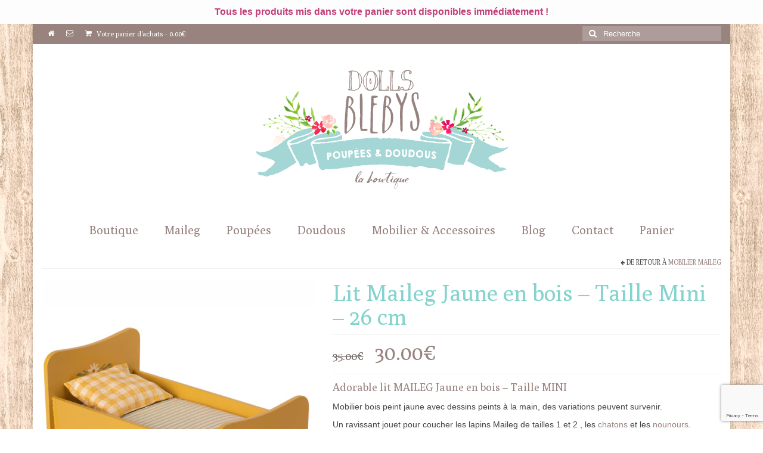

--- FILE ---
content_type: text/html; charset=UTF-8
request_url: https://dollsblebys.com/produit/lit-maileg-jaune-en-bois-taille-mini/
body_size: 37205
content:
<!DOCTYPE html>
<html class="no-js" lang="fr-FR" itemscope="itemscope" itemtype="https://schema.org/WebPage">
<head>
  <meta charset="UTF-8">
  <meta name="viewport" content="width=device-width, initial-scale=1.0">
  <meta http-equiv="X-UA-Compatible" content="IE=edge">
  <meta name='robots' content='index, follow, max-image-preview:large, max-snippet:-1, max-video-preview:-1' />

	<!-- This site is optimized with the Yoast SEO plugin v26.7 - https://yoast.com/wordpress/plugins/seo/ -->
	<title>Lit Maileg jaune en bois MINI - dessins peints à la main</title>
	<meta name="description" content="Lit Maileg jaune en bois. Dessins peints à la main. L&#039;enfant va adorer coucher son petit lapin dans ce joli lit Vintage." />
	<link rel="canonical" href="https://dollsblebys.com/produit/lit-maileg-jaune-en-bois-taille-mini/" />
	<meta property="og:locale" content="fr_FR" />
	<meta property="og:type" content="article" />
	<meta property="og:title" content="Lit Maileg jaune en bois MINI - dessins peints à la main" />
	<meta property="og:description" content="Lit Maileg jaune en bois. Dessins peints à la main. L&#039;enfant va adorer coucher son petit lapin dans ce joli lit Vintage." />
	<meta property="og:url" content="https://dollsblebys.com/produit/lit-maileg-jaune-en-bois-taille-mini/" />
	<meta property="og:site_name" content="Blebys" />
	<meta property="article:publisher" content="https://www.facebook.com/pages/Blebys/109217392515320" />
	<meta property="article:modified_time" content="2025-02-16T14:25:19+00:00" />
	<meta property="og:image" content="https://dollsblebys.com/wp-content/uploads/2021/06/lit-maileg-jaune-en-bois-Mini-11-1005-00-wooden-bed-mini-yellow-maileg.jpg" />
	<meta property="og:image:width" content="577" />
	<meta property="og:image:height" content="750" />
	<meta property="og:image:type" content="image/jpeg" />
	<meta name="twitter:card" content="summary_large_image" />
	<meta name="twitter:label1" content="Durée de lecture estimée" />
	<meta name="twitter:data1" content="1 minute" />
	<script type="application/ld+json" class="yoast-schema-graph">{"@context":"https://schema.org","@graph":[{"@type":"WebPage","@id":"https://dollsblebys.com/produit/lit-maileg-jaune-en-bois-taille-mini/","url":"https://dollsblebys.com/produit/lit-maileg-jaune-en-bois-taille-mini/","name":"Lit Maileg jaune en bois MINI - dessins peints à la main","isPartOf":{"@id":"https://dollsblebys.com/#website"},"primaryImageOfPage":{"@id":"https://dollsblebys.com/produit/lit-maileg-jaune-en-bois-taille-mini/#primaryimage"},"image":{"@id":"https://dollsblebys.com/produit/lit-maileg-jaune-en-bois-taille-mini/#primaryimage"},"thumbnailUrl":"https://dollsblebys.com/wp-content/uploads/2021/06/lit-maileg-jaune-en-bois-Mini-11-1005-00-wooden-bed-mini-yellow-maileg.jpg","datePublished":"2023-01-24T01:04:29+00:00","dateModified":"2025-02-16T14:25:19+00:00","description":"Lit Maileg jaune en bois. Dessins peints à la main. L'enfant va adorer coucher son petit lapin dans ce joli lit Vintage.","breadcrumb":{"@id":"https://dollsblebys.com/produit/lit-maileg-jaune-en-bois-taille-mini/#breadcrumb"},"inLanguage":"fr-FR","potentialAction":[{"@type":"ReadAction","target":["https://dollsblebys.com/produit/lit-maileg-jaune-en-bois-taille-mini/"]}]},{"@type":"ImageObject","inLanguage":"fr-FR","@id":"https://dollsblebys.com/produit/lit-maileg-jaune-en-bois-taille-mini/#primaryimage","url":"https://dollsblebys.com/wp-content/uploads/2021/06/lit-maileg-jaune-en-bois-Mini-11-1005-00-wooden-bed-mini-yellow-maileg.jpg","contentUrl":"https://dollsblebys.com/wp-content/uploads/2021/06/lit-maileg-jaune-en-bois-Mini-11-1005-00-wooden-bed-mini-yellow-maileg.jpg","width":577,"height":750},{"@type":"BreadcrumbList","@id":"https://dollsblebys.com/produit/lit-maileg-jaune-en-bois-taille-mini/#breadcrumb","itemListElement":[{"@type":"ListItem","position":1,"name":"Accueil","item":"https://dollsblebys.com/"},{"@type":"ListItem","position":2,"name":"Boutique","item":"https://dollsblebys.com/boutique-blebys/"},{"@type":"ListItem","position":3,"name":"Lit Maileg Jaune en bois &#8211; Taille Mini &#8211; 26 cm"}]},{"@type":"WebSite","@id":"https://dollsblebys.com/#website","url":"https://dollsblebys.com/","name":"Blebys","description":"Waldorf, Jouets Anciens, Mobilier, Doudous et Poupées faits main.","publisher":{"@id":"https://dollsblebys.com/#organization"},"potentialAction":[{"@type":"SearchAction","target":{"@type":"EntryPoint","urlTemplate":"https://dollsblebys.com/?s={search_term_string}"},"query-input":{"@type":"PropertyValueSpecification","valueRequired":true,"valueName":"search_term_string"}}],"inLanguage":"fr-FR"},{"@type":"Organization","@id":"https://dollsblebys.com/#organization","name":"BLEBYS","url":"https://dollsblebys.com/","logo":{"@type":"ImageObject","inLanguage":"fr-FR","@id":"https://dollsblebys.com/#/schema/logo/image/","url":"https://dollsblebys.com/wp-content/uploads/2016/02/LOGO.jpg","contentUrl":"https://dollsblebys.com/wp-content/uploads/2016/02/LOGO.jpg","width":280,"height":280,"caption":"BLEBYS"},"image":{"@id":"https://dollsblebys.com/#/schema/logo/image/"},"sameAs":["https://www.facebook.com/pages/Blebys/109217392515320"]}]}</script>
	<!-- / Yoast SEO plugin. -->


<link rel='dns-prefetch' href='//static.addtoany.com' />
<link rel='dns-prefetch' href='//fonts.googleapis.com' />
<link rel="alternate" type="application/rss+xml" title="Blebys &raquo; Flux" href="https://dollsblebys.com/feed/" />
<link rel="alternate" type="application/rss+xml" title="Blebys &raquo; Flux des commentaires" href="https://dollsblebys.com/comments/feed/" />
<link rel="alternate" title="oEmbed (JSON)" type="application/json+oembed" href="https://dollsblebys.com/wp-json/oembed/1.0/embed?url=https%3A%2F%2Fdollsblebys.com%2Fproduit%2Flit-maileg-jaune-en-bois-taille-mini%2F" />
<link rel="alternate" title="oEmbed (XML)" type="text/xml+oembed" href="https://dollsblebys.com/wp-json/oembed/1.0/embed?url=https%3A%2F%2Fdollsblebys.com%2Fproduit%2Flit-maileg-jaune-en-bois-taille-mini%2F&#038;format=xml" />
<style id='wp-img-auto-sizes-contain-inline-css' type='text/css'>
img:is([sizes=auto i],[sizes^="auto," i]){contain-intrinsic-size:3000px 1500px}
/*# sourceURL=wp-img-auto-sizes-contain-inline-css */
</style>

<style id='wp-emoji-styles-inline-css' type='text/css'>

	img.wp-smiley, img.emoji {
		display: inline !important;
		border: none !important;
		box-shadow: none !important;
		height: 1em !important;
		width: 1em !important;
		margin: 0 0.07em !important;
		vertical-align: -0.1em !important;
		background: none !important;
		padding: 0 !important;
	}
/*# sourceURL=wp-emoji-styles-inline-css */
</style>
<link rel='stylesheet' id='wp-block-library-css' href='https://dollsblebys.com/wp-includes/css/dist/block-library/style.min.css?ver=570f9055473662c27ff7f5b5cc19423c' type='text/css' media='all' />
<style id='wp-block-paragraph-inline-css' type='text/css'>
.is-small-text{font-size:.875em}.is-regular-text{font-size:1em}.is-large-text{font-size:2.25em}.is-larger-text{font-size:3em}.has-drop-cap:not(:focus):first-letter{float:left;font-size:8.4em;font-style:normal;font-weight:100;line-height:.68;margin:.05em .1em 0 0;text-transform:uppercase}body.rtl .has-drop-cap:not(:focus):first-letter{float:none;margin-left:.1em}p.has-drop-cap.has-background{overflow:hidden}:root :where(p.has-background){padding:1.25em 2.375em}:where(p.has-text-color:not(.has-link-color)) a{color:inherit}p.has-text-align-left[style*="writing-mode:vertical-lr"],p.has-text-align-right[style*="writing-mode:vertical-rl"]{rotate:180deg}
/*# sourceURL=https://dollsblebys.com/wp-includes/blocks/paragraph/style.min.css */
</style>
<link rel='stylesheet' id='wc-blocks-style-css' href='https://dollsblebys.com/wp-content/plugins/woocommerce/assets/client/blocks/wc-blocks.css?ver=wc-10.4.3' type='text/css' media='all' />
<style id='global-styles-inline-css' type='text/css'>
:root{--wp--preset--aspect-ratio--square: 1;--wp--preset--aspect-ratio--4-3: 4/3;--wp--preset--aspect-ratio--3-4: 3/4;--wp--preset--aspect-ratio--3-2: 3/2;--wp--preset--aspect-ratio--2-3: 2/3;--wp--preset--aspect-ratio--16-9: 16/9;--wp--preset--aspect-ratio--9-16: 9/16;--wp--preset--color--black: #000;--wp--preset--color--cyan-bluish-gray: #abb8c3;--wp--preset--color--white: #fff;--wp--preset--color--pale-pink: #f78da7;--wp--preset--color--vivid-red: #cf2e2e;--wp--preset--color--luminous-vivid-orange: #ff6900;--wp--preset--color--luminous-vivid-amber: #fcb900;--wp--preset--color--light-green-cyan: #7bdcb5;--wp--preset--color--vivid-green-cyan: #00d084;--wp--preset--color--pale-cyan-blue: #8ed1fc;--wp--preset--color--vivid-cyan-blue: #0693e3;--wp--preset--color--vivid-purple: #9b51e0;--wp--preset--color--virtue-primary: #98837f;--wp--preset--color--virtue-primary-light: #c3aba7;--wp--preset--color--very-light-gray: #eee;--wp--preset--color--very-dark-gray: #444;--wp--preset--gradient--vivid-cyan-blue-to-vivid-purple: linear-gradient(135deg,rgb(6,147,227) 0%,rgb(155,81,224) 100%);--wp--preset--gradient--light-green-cyan-to-vivid-green-cyan: linear-gradient(135deg,rgb(122,220,180) 0%,rgb(0,208,130) 100%);--wp--preset--gradient--luminous-vivid-amber-to-luminous-vivid-orange: linear-gradient(135deg,rgb(252,185,0) 0%,rgb(255,105,0) 100%);--wp--preset--gradient--luminous-vivid-orange-to-vivid-red: linear-gradient(135deg,rgb(255,105,0) 0%,rgb(207,46,46) 100%);--wp--preset--gradient--very-light-gray-to-cyan-bluish-gray: linear-gradient(135deg,rgb(238,238,238) 0%,rgb(169,184,195) 100%);--wp--preset--gradient--cool-to-warm-spectrum: linear-gradient(135deg,rgb(74,234,220) 0%,rgb(151,120,209) 20%,rgb(207,42,186) 40%,rgb(238,44,130) 60%,rgb(251,105,98) 80%,rgb(254,248,76) 100%);--wp--preset--gradient--blush-light-purple: linear-gradient(135deg,rgb(255,206,236) 0%,rgb(152,150,240) 100%);--wp--preset--gradient--blush-bordeaux: linear-gradient(135deg,rgb(254,205,165) 0%,rgb(254,45,45) 50%,rgb(107,0,62) 100%);--wp--preset--gradient--luminous-dusk: linear-gradient(135deg,rgb(255,203,112) 0%,rgb(199,81,192) 50%,rgb(65,88,208) 100%);--wp--preset--gradient--pale-ocean: linear-gradient(135deg,rgb(255,245,203) 0%,rgb(182,227,212) 50%,rgb(51,167,181) 100%);--wp--preset--gradient--electric-grass: linear-gradient(135deg,rgb(202,248,128) 0%,rgb(113,206,126) 100%);--wp--preset--gradient--midnight: linear-gradient(135deg,rgb(2,3,129) 0%,rgb(40,116,252) 100%);--wp--preset--font-size--small: 13px;--wp--preset--font-size--medium: 20px;--wp--preset--font-size--large: 36px;--wp--preset--font-size--x-large: 42px;--wp--preset--spacing--20: 0.44rem;--wp--preset--spacing--30: 0.67rem;--wp--preset--spacing--40: 1rem;--wp--preset--spacing--50: 1.5rem;--wp--preset--spacing--60: 2.25rem;--wp--preset--spacing--70: 3.38rem;--wp--preset--spacing--80: 5.06rem;--wp--preset--shadow--natural: 6px 6px 9px rgba(0, 0, 0, 0.2);--wp--preset--shadow--deep: 12px 12px 50px rgba(0, 0, 0, 0.4);--wp--preset--shadow--sharp: 6px 6px 0px rgba(0, 0, 0, 0.2);--wp--preset--shadow--outlined: 6px 6px 0px -3px rgb(255, 255, 255), 6px 6px rgb(0, 0, 0);--wp--preset--shadow--crisp: 6px 6px 0px rgb(0, 0, 0);}:where(.is-layout-flex){gap: 0.5em;}:where(.is-layout-grid){gap: 0.5em;}body .is-layout-flex{display: flex;}.is-layout-flex{flex-wrap: wrap;align-items: center;}.is-layout-flex > :is(*, div){margin: 0;}body .is-layout-grid{display: grid;}.is-layout-grid > :is(*, div){margin: 0;}:where(.wp-block-columns.is-layout-flex){gap: 2em;}:where(.wp-block-columns.is-layout-grid){gap: 2em;}:where(.wp-block-post-template.is-layout-flex){gap: 1.25em;}:where(.wp-block-post-template.is-layout-grid){gap: 1.25em;}.has-black-color{color: var(--wp--preset--color--black) !important;}.has-cyan-bluish-gray-color{color: var(--wp--preset--color--cyan-bluish-gray) !important;}.has-white-color{color: var(--wp--preset--color--white) !important;}.has-pale-pink-color{color: var(--wp--preset--color--pale-pink) !important;}.has-vivid-red-color{color: var(--wp--preset--color--vivid-red) !important;}.has-luminous-vivid-orange-color{color: var(--wp--preset--color--luminous-vivid-orange) !important;}.has-luminous-vivid-amber-color{color: var(--wp--preset--color--luminous-vivid-amber) !important;}.has-light-green-cyan-color{color: var(--wp--preset--color--light-green-cyan) !important;}.has-vivid-green-cyan-color{color: var(--wp--preset--color--vivid-green-cyan) !important;}.has-pale-cyan-blue-color{color: var(--wp--preset--color--pale-cyan-blue) !important;}.has-vivid-cyan-blue-color{color: var(--wp--preset--color--vivid-cyan-blue) !important;}.has-vivid-purple-color{color: var(--wp--preset--color--vivid-purple) !important;}.has-black-background-color{background-color: var(--wp--preset--color--black) !important;}.has-cyan-bluish-gray-background-color{background-color: var(--wp--preset--color--cyan-bluish-gray) !important;}.has-white-background-color{background-color: var(--wp--preset--color--white) !important;}.has-pale-pink-background-color{background-color: var(--wp--preset--color--pale-pink) !important;}.has-vivid-red-background-color{background-color: var(--wp--preset--color--vivid-red) !important;}.has-luminous-vivid-orange-background-color{background-color: var(--wp--preset--color--luminous-vivid-orange) !important;}.has-luminous-vivid-amber-background-color{background-color: var(--wp--preset--color--luminous-vivid-amber) !important;}.has-light-green-cyan-background-color{background-color: var(--wp--preset--color--light-green-cyan) !important;}.has-vivid-green-cyan-background-color{background-color: var(--wp--preset--color--vivid-green-cyan) !important;}.has-pale-cyan-blue-background-color{background-color: var(--wp--preset--color--pale-cyan-blue) !important;}.has-vivid-cyan-blue-background-color{background-color: var(--wp--preset--color--vivid-cyan-blue) !important;}.has-vivid-purple-background-color{background-color: var(--wp--preset--color--vivid-purple) !important;}.has-black-border-color{border-color: var(--wp--preset--color--black) !important;}.has-cyan-bluish-gray-border-color{border-color: var(--wp--preset--color--cyan-bluish-gray) !important;}.has-white-border-color{border-color: var(--wp--preset--color--white) !important;}.has-pale-pink-border-color{border-color: var(--wp--preset--color--pale-pink) !important;}.has-vivid-red-border-color{border-color: var(--wp--preset--color--vivid-red) !important;}.has-luminous-vivid-orange-border-color{border-color: var(--wp--preset--color--luminous-vivid-orange) !important;}.has-luminous-vivid-amber-border-color{border-color: var(--wp--preset--color--luminous-vivid-amber) !important;}.has-light-green-cyan-border-color{border-color: var(--wp--preset--color--light-green-cyan) !important;}.has-vivid-green-cyan-border-color{border-color: var(--wp--preset--color--vivid-green-cyan) !important;}.has-pale-cyan-blue-border-color{border-color: var(--wp--preset--color--pale-cyan-blue) !important;}.has-vivid-cyan-blue-border-color{border-color: var(--wp--preset--color--vivid-cyan-blue) !important;}.has-vivid-purple-border-color{border-color: var(--wp--preset--color--vivid-purple) !important;}.has-vivid-cyan-blue-to-vivid-purple-gradient-background{background: var(--wp--preset--gradient--vivid-cyan-blue-to-vivid-purple) !important;}.has-light-green-cyan-to-vivid-green-cyan-gradient-background{background: var(--wp--preset--gradient--light-green-cyan-to-vivid-green-cyan) !important;}.has-luminous-vivid-amber-to-luminous-vivid-orange-gradient-background{background: var(--wp--preset--gradient--luminous-vivid-amber-to-luminous-vivid-orange) !important;}.has-luminous-vivid-orange-to-vivid-red-gradient-background{background: var(--wp--preset--gradient--luminous-vivid-orange-to-vivid-red) !important;}.has-very-light-gray-to-cyan-bluish-gray-gradient-background{background: var(--wp--preset--gradient--very-light-gray-to-cyan-bluish-gray) !important;}.has-cool-to-warm-spectrum-gradient-background{background: var(--wp--preset--gradient--cool-to-warm-spectrum) !important;}.has-blush-light-purple-gradient-background{background: var(--wp--preset--gradient--blush-light-purple) !important;}.has-blush-bordeaux-gradient-background{background: var(--wp--preset--gradient--blush-bordeaux) !important;}.has-luminous-dusk-gradient-background{background: var(--wp--preset--gradient--luminous-dusk) !important;}.has-pale-ocean-gradient-background{background: var(--wp--preset--gradient--pale-ocean) !important;}.has-electric-grass-gradient-background{background: var(--wp--preset--gradient--electric-grass) !important;}.has-midnight-gradient-background{background: var(--wp--preset--gradient--midnight) !important;}.has-small-font-size{font-size: var(--wp--preset--font-size--small) !important;}.has-medium-font-size{font-size: var(--wp--preset--font-size--medium) !important;}.has-large-font-size{font-size: var(--wp--preset--font-size--large) !important;}.has-x-large-font-size{font-size: var(--wp--preset--font-size--x-large) !important;}
/*# sourceURL=global-styles-inline-css */
</style>

<style id='classic-theme-styles-inline-css' type='text/css'>
/*! This file is auto-generated */
.wp-block-button__link{color:#fff;background-color:#32373c;border-radius:9999px;box-shadow:none;text-decoration:none;padding:calc(.667em + 2px) calc(1.333em + 2px);font-size:1.125em}.wp-block-file__button{background:#32373c;color:#fff;text-decoration:none}
/*# sourceURL=/wp-includes/css/classic-themes.min.css */
</style>
<link rel='stylesheet' id='contact-form-7-css' href='https://dollsblebys.com/wp-content/plugins/contact-form-7/includes/css/styles.css?ver=6.1.4' type='text/css' media='all' />
<link rel='stylesheet' id='simple-banner-style-css' href='https://dollsblebys.com/wp-content/plugins/simple-banner/simple-banner.css?ver=3.2.0' type='text/css' media='all' />
<style id='woocommerce-inline-inline-css' type='text/css'>
.woocommerce form .form-row .required { visibility: visible; }
/*# sourceURL=woocommerce-inline-inline-css */
</style>
<link rel='stylesheet' id='mc4wp-form-basic-css' href='https://dollsblebys.com/wp-content/plugins/mailchimp-for-wp/assets/css/form-basic.css?ver=4.10.9' type='text/css' media='all' />
<link rel='stylesheet' id='jquery-ui-style-css' href='https://dollsblebys.com/wp-content/plugins/woocommerce-jetpack/includes/css/jquery-ui.css?ver=1768664701' type='text/css' media='all' />
<link rel='stylesheet' id='wcj-timepicker-style-css' href='https://dollsblebys.com/wp-content/plugins/woocommerce-jetpack/includes/lib/timepicker/jquery.timepicker.min.css?ver=7.9.0' type='text/css' media='all' />
<link rel='stylesheet' id='yith_wcbm_badge_style-css' href='https://dollsblebys.com/wp-content/plugins/yith-woocommerce-badges-management/assets/css/frontend.css?ver=3.21.0' type='text/css' media='all' />
<style id='yith_wcbm_badge_style-inline-css' type='text/css'>
.yith-wcbm-badge.yith-wcbm-badge-text.yith-wcbm-badge-2902 {
				top: 0; left: 0; 
				
				-ms-transform: ; 
				-webkit-transform: ; 
				transform: ;
				padding: 0px 0px 0px 0px;
				background-color:#99cccc; border-radius: 2px 0px 0px 0px; width:80px; height:40px;
			}.yith-wcbm-badge.yith-wcbm-badge-image.yith-wcbm-badge-2982 {
				top: 0; left: 0; 
				
				-ms-transform: ; 
				-webkit-transform: ; 
				transform: ;
				padding: 0px 0px 0px 0px;
				
			}.yith-wcbm-badge.yith-wcbm-badge-image.yith-wcbm-badge-3191 {
				top: 0; left: 0; 
				
				-ms-transform: ; 
				-webkit-transform: ; 
				transform: ;
				padding: 0px 0px 0px 0px;
				
			}.yith-wcbm-badge.yith-wcbm-badge-image.yith-wcbm-badge-4238 {
				top: 0; left: 0; 
				
				-ms-transform: ; 
				-webkit-transform: ; 
				transform: ;
				padding: 0px 0px 0px 0px;
				
			}
/*# sourceURL=yith_wcbm_badge_style-inline-css */
</style>
<link rel='stylesheet' id='yith-gfont-open-sans-css' href='https://dollsblebys.com/wp-content/plugins/yith-woocommerce-badges-management/assets/fonts/open-sans/style.css?ver=3.21.0' type='text/css' media='all' />
<link rel='stylesheet' id='yith_ywcm-css' href='https://dollsblebys.com/wp-content/plugins/yith-woocommerce-cart-messages-premium/assets/css/style.css?ver=570f9055473662c27ff7f5b5cc19423c' type='text/css' media='all' />
<style id='yith_ywcm-inline-css' type='text/css'>

.yith-cart-message-layout2{
    background-color:#e4f2fc;
    border-color:#cedde9;
    color:#353535
}
.yith-cart-message-layout2 .icon-wrapper{
    background-color: #0066b4;
}
.yith-cart-message-layout2 .icon-wrapper:before{
    background-image:url('https://dollsblebys.com/wp-content/plugins/yith-woocommerce-cart-messages-premium/assets/images/cart-notice-2.png');
}
.yith-cart-message-layout2 .content .button, .yith-cart-message-layout2 .content .button:hover{
    background-color: #0066b4;
    color:#ffffff;
}
.yith-cart-message-layout2 .content .button:hover{
   background-color: #044a80;
}

.yith-cart-message-layout3{
    background-color:#ffffff;
    border-color:#e3e3e3;
    color:#353535
}

.yith-cart-message-layout3 .icon-wrapper:before{
    background-image:url('https://dollsblebys.com/wp-content/plugins/yith-woocommerce-cart-messages-premium/assets/images/cart-notice-3.png');
}

.yith-cart-message-layout3 .content .button, .yith-cart-message-layout3 .content .button:hover{
    background-color: #00b7de;
    color:#ffffff;
}
.yith-cart-message-layout3 .content .button:hover{
   background-color: #0594b2;
}


.yith-cart-message-layout4{
    background-color:#ffffe8;
    border-color:#ffdd81;
    color:#353535
}

.yith-cart-message-layout4 .icon-wrapper:before{
    background-image:url('https://dollsblebys.com/wp-content/plugins/yith-woocommerce-cart-messages-premium/assets/images/cart-notice-4.png');
}

.yith-cart-message-layout4 .content .button, .yith-cart-message-layout4 .content .button:hover{
    background-color: #ff7e00;
    color:#ffffff;
    box-shadow: 0px 2px 0px #bb5c00;
}
.yith-cart-message-layout4 .content .button:hover{
   background-color: #bb5c00;
}


.yith-cart-message-layout5{
    background-color:#bd517c;
    color:#ffffff
}

.yith-cart-message-layout5 .icon-wrapper:before{
    background-image:url('https://dollsblebys.com/wp-content/plugins/yith-woocommerce-cart-messages-premium/assets/images/cart-notice-5.png');
}

.yith-cart-message-layout5 .content .button, .yith-cart-message-layout5 .content .button:hover{
    background-color: #f1c40f;
    color:#353535;
}

.yith-cart-message-layout5 .content .button:hover{
   background-color: #e2b70b;
}

.yith-cart-message-layout6{
    background-color:#ff7e00;
    color:#ffffff
}

.yith-cart-message-layout6 .icon-wrapper:before{
    background-image:url('https://dollsblebys.com/wp-content/plugins/yith-woocommerce-cart-messages-premium/assets/images/cart-notice-6.png');
}

.yith-cart-message-layout6 .content .button, .yith-cart-message-layout6 .content .button:hover{
    background-color: #ffea34;
    color:#353535;
}

.yith-cart-message-layout6 .content .button:hover{
   background-color: #ead730;
}


/*# sourceURL=yith_ywcm-inline-css */
</style>
<link rel='stylesheet' id='wp_mailjet_form_builder_widget-widget-front-styles-css' href='https://dollsblebys.com/wp-content/plugins/mailjet-for-wordpress/src/widgetformbuilder/css/front-widget.css?ver=6.1.6' type='text/css' media='all' />
<link rel='stylesheet' id='wc_stripe_express_checkout_style-css' href='https://dollsblebys.com/wp-content/plugins/woocommerce-gateway-stripe/build/express-checkout.css?ver=f49792bd42ded7e3e1cb' type='text/css' media='all' />
<link rel='stylesheet' id='addtoany-css' href='https://dollsblebys.com/wp-content/plugins/add-to-any/addtoany.min.css?ver=1.16' type='text/css' media='all' />
<style id='kadence-blocks-global-variables-inline-css' type='text/css'>
:root {--global-kb-font-size-sm:clamp(0.8rem, 0.73rem + 0.217vw, 0.9rem);--global-kb-font-size-md:clamp(1.1rem, 0.995rem + 0.326vw, 1.25rem);--global-kb-font-size-lg:clamp(1.75rem, 1.576rem + 0.543vw, 2rem);--global-kb-font-size-xl:clamp(2.25rem, 1.728rem + 1.63vw, 3rem);--global-kb-font-size-xxl:clamp(2.5rem, 1.456rem + 3.26vw, 4rem);--global-kb-font-size-xxxl:clamp(2.75rem, 0.489rem + 7.065vw, 6rem);}:root {--global-palette1: #3182CE;--global-palette2: #2B6CB0;--global-palette3: #1A202C;--global-palette4: #2D3748;--global-palette5: #4A5568;--global-palette6: #718096;--global-palette7: #EDF2F7;--global-palette8: #F7FAFC;--global-palette9: #ffffff;}
/*# sourceURL=kadence-blocks-global-variables-inline-css */
</style>
<link rel='stylesheet' id='virtue_theme-css' href='https://dollsblebys.com/wp-content/themes/virtue/assets/css/virtue.css?ver=3.4.14' type='text/css' media='all' />
<link rel='stylesheet' id='virtue_skin-css' href='https://dollsblebys.com/wp-content/themes/virtue/assets/css/skins/default.css?ver=3.4.14' type='text/css' media='all' />
<link rel='stylesheet' id='redux-google-fonts-virtue-css' href='https://fonts.googleapis.com/css?family=Lato%3A400%7CPoly%3A400&#038;subset=latin&#038;ver=570f9055473662c27ff7f5b5cc19423c' type='text/css' media='all' />
<script type="text/template" id="tmpl-variation-template">
	<div class="woocommerce-variation-description">{{{ data.variation.variation_description }}}</div>
	<div class="woocommerce-variation-price">{{{ data.variation.price_html }}}</div>
	<div class="woocommerce-variation-availability">{{{ data.variation.availability_html }}}</div>
</script>
<script type="text/template" id="tmpl-unavailable-variation-template">
	<p role="alert">Désolé, ce produit n&rsquo;est pas disponible. Veuillez choisir une combinaison différente.</p>
</script>
<script type="text/javascript" id="addtoany-core-js-before">
/* <![CDATA[ */
window.a2a_config=window.a2a_config||{};a2a_config.callbacks=[];a2a_config.overlays=[];a2a_config.templates={};a2a_localize = {
	Share: "Partager",
	Save: "Enregistrer",
	Subscribe: "S'abonner",
	Email: "E-mail",
	Bookmark: "Marque-page",
	ShowAll: "Montrer tout",
	ShowLess: "Montrer moins",
	FindServices: "Trouver des service(s)",
	FindAnyServiceToAddTo: "Trouver instantan&eacute;ment des services &agrave; ajouter &agrave;",
	PoweredBy: "Propuls&eacute; par",
	ShareViaEmail: "Partager par e-mail",
	SubscribeViaEmail: "S’abonner par e-mail",
	BookmarkInYourBrowser: "Ajouter un signet dans votre navigateur",
	BookmarkInstructions: "Appuyez sur Ctrl+D ou \u2318+D pour mettre cette page en signet",
	AddToYourFavorites: "Ajouter &agrave; vos favoris",
	SendFromWebOrProgram: "Envoyer depuis n’importe quelle adresse e-mail ou logiciel e-mail",
	EmailProgram: "Programme d’e-mail",
	More: "Plus&#8230;",
	ThanksForSharing: "Merci de partager !",
	ThanksForFollowing: "Merci de nous suivre !"
};


//# sourceURL=addtoany-core-js-before
/* ]]> */
</script>
<script type="text/javascript" defer src="https://static.addtoany.com/menu/page.js" id="addtoany-core-js"></script>
<script type="text/javascript" src="https://dollsblebys.com/wp-includes/js/jquery/jquery.min.js?ver=3.7.1" id="jquery-core-js"></script>
<script type="text/javascript" src="https://dollsblebys.com/wp-includes/js/jquery/jquery-migrate.min.js?ver=3.4.1" id="jquery-migrate-js"></script>
<script type="text/javascript" defer src="https://dollsblebys.com/wp-content/plugins/add-to-any/addtoany.min.js?ver=1.1" id="addtoany-jquery-js"></script>
<script type="text/javascript" id="simple-banner-script-js-before">
/* <![CDATA[ */
const simpleBannerScriptParams = {"pro_version_enabled":"","debug_mode":false,"id":15701,"version":"3.2.0","banner_params":[{"hide_simple_banner":"no","simple_banner_prepend_element":false,"simple_banner_position":"relative","header_margin":"40","header_padding":"","wp_body_open_enabled":"","wp_body_open":true,"simple_banner_z_index":false,"simple_banner_text":"Tous les produits mis dans votre panier sont disponibles imm\u00e9diatement !","disabled_on_current_page":false,"disabled_pages_array":[],"is_current_page_a_post":false,"disabled_on_posts":"","simple_banner_disabled_page_paths":false,"simple_banner_font_size":"16px","simple_banner_color":"#fdfdfd","simple_banner_text_color":"#c23f78","simple_banner_link_color":"","simple_banner_close_color":"","simple_banner_custom_css":"","simple_banner_scrolling_custom_css":"","simple_banner_text_custom_css":"","simple_banner_button_css":"","site_custom_css":"","keep_site_custom_css":"","site_custom_js":"","keep_site_custom_js":"","close_button_enabled":"","close_button_expiration":"","close_button_cookie_set":false,"current_date":{"date":"2026-01-17 15:45:01.043545","timezone_type":3,"timezone":"UTC"},"start_date":{"date":"2026-01-17 15:45:01.043549","timezone_type":3,"timezone":"UTC"},"end_date":{"date":"2026-01-17 15:45:01.043551","timezone_type":3,"timezone":"UTC"},"simple_banner_start_after_date":false,"simple_banner_remove_after_date":false,"simple_banner_insert_inside_element":false}]}
//# sourceURL=simple-banner-script-js-before
/* ]]> */
</script>
<script type="text/javascript" src="https://dollsblebys.com/wp-content/plugins/simple-banner/simple-banner.js?ver=3.2.0" id="simple-banner-script-js"></script>
<script type="text/javascript" src="https://dollsblebys.com/wp-content/plugins/woocommerce/assets/js/jquery-blockui/jquery.blockUI.min.js?ver=2.7.0-wc.10.4.3" id="wc-jquery-blockui-js" data-wp-strategy="defer"></script>
<script type="text/javascript" id="wc-add-to-cart-js-extra">
/* <![CDATA[ */
var wc_add_to_cart_params = {"ajax_url":"/wp-admin/admin-ajax.php","wc_ajax_url":"/?wc-ajax=%%endpoint%%","i18n_view_cart":"Voir le panier","cart_url":"https://dollsblebys.com/panier/","is_cart":"","cart_redirect_after_add":"no"};
//# sourceURL=wc-add-to-cart-js-extra
/* ]]> */
</script>
<script type="text/javascript" src="https://dollsblebys.com/wp-content/plugins/woocommerce/assets/js/frontend/add-to-cart.min.js?ver=10.4.3" id="wc-add-to-cart-js" data-wp-strategy="defer"></script>
<script type="text/javascript" id="wc-single-product-js-extra">
/* <![CDATA[ */
var wc_single_product_params = {"i18n_required_rating_text":"Veuillez s\u00e9lectionner une note","i18n_rating_options":["1\u00a0\u00e9toile sur 5","2\u00a0\u00e9toiles sur 5","3\u00a0\u00e9toiles sur 5","4\u00a0\u00e9toiles sur 5","5\u00a0\u00e9toiles sur 5"],"i18n_product_gallery_trigger_text":"Voir la galerie d\u2019images en plein \u00e9cran","review_rating_required":"yes","flexslider":{"rtl":false,"animation":"slide","smoothHeight":true,"directionNav":false,"controlNav":"thumbnails","slideshow":false,"animationSpeed":500,"animationLoop":false,"allowOneSlide":false},"zoom_enabled":"","zoom_options":[],"photoswipe_enabled":"","photoswipe_options":{"shareEl":false,"closeOnScroll":false,"history":false,"hideAnimationDuration":0,"showAnimationDuration":0},"flexslider_enabled":""};
//# sourceURL=wc-single-product-js-extra
/* ]]> */
</script>
<script type="text/javascript" src="https://dollsblebys.com/wp-content/plugins/woocommerce/assets/js/frontend/single-product.min.js?ver=10.4.3" id="wc-single-product-js" defer="defer" data-wp-strategy="defer"></script>
<script type="text/javascript" src="https://dollsblebys.com/wp-content/plugins/woocommerce/assets/js/js-cookie/js.cookie.min.js?ver=2.1.4-wc.10.4.3" id="wc-js-cookie-js" defer="defer" data-wp-strategy="defer"></script>
<script type="text/javascript" id="woocommerce-js-extra">
/* <![CDATA[ */
var woocommerce_params = {"ajax_url":"/wp-admin/admin-ajax.php","wc_ajax_url":"/?wc-ajax=%%endpoint%%","i18n_password_show":"Afficher le mot de passe","i18n_password_hide":"Masquer le mot de passe"};
//# sourceURL=woocommerce-js-extra
/* ]]> */
</script>
<script type="text/javascript" src="https://dollsblebys.com/wp-content/plugins/woocommerce/assets/js/frontend/woocommerce.min.js?ver=10.4.3" id="woocommerce-js" defer="defer" data-wp-strategy="defer"></script>
<script type="text/javascript" src="https://dollsblebys.com/wp-content/plugins/js_composer/assets/js/vendors/woocommerce-add-to-cart.js?ver=6.1" id="vc_woocommerce-add-to-cart-js-js"></script>
<script type="text/javascript" src="https://dollsblebys.com/wp-includes/js/underscore.min.js?ver=1.13.7" id="underscore-js"></script>
<script type="text/javascript" id="wp-util-js-extra">
/* <![CDATA[ */
var _wpUtilSettings = {"ajax":{"url":"/wp-admin/admin-ajax.php"}};
//# sourceURL=wp-util-js-extra
/* ]]> */
</script>
<script type="text/javascript" src="https://dollsblebys.com/wp-includes/js/wp-util.min.js?ver=570f9055473662c27ff7f5b5cc19423c" id="wp-util-js"></script>
<link rel="https://api.w.org/" href="https://dollsblebys.com/wp-json/" /><link rel="alternate" title="JSON" type="application/json" href="https://dollsblebys.com/wp-json/wp/v2/product/15701" /><link rel="EditURI" type="application/rsd+xml" title="RSD" href="https://dollsblebys.com/xmlrpc.php?rsd" />

<link rel='shortlink' href='https://dollsblebys.com/?p=15701' />

		<!-- GA Google Analytics @ https://m0n.co/ga -->
		<script type="text/javascript">
			var _gaq = _gaq || [];
			_gaq.push(['_gat._forceSSL']);
			_gaq.push(['_setAccount', 'UA-56674525-1']);
			_gaq.push(['_trackPageview']);
			(function() {
				var ga = document.createElement('script'); ga.type = 'text/javascript'; ga.async = true;
				ga.src = ('https:' == document.location.protocol ? 'https://ssl' : 'http://www') + '.google-analytics.com/ga.js';
				var s = document.getElementsByTagName('script')[0]; s.parentNode.insertBefore(ga, s);
			})();
		</script>

	<style id="simple-banner-header-margin" type="text/css">header{margin-top:40;}</style><style id="simple-banner-position" type="text/css">.simple-banner{position:relative;}</style><style id="simple-banner-font-size" type="text/css">.simple-banner .simple-banner-text{font-size:16px;}</style><style id="simple-banner-background-color" type="text/css">.simple-banner{background:#fdfdfd;}</style><style id="simple-banner-text-color" type="text/css">.simple-banner .simple-banner-text{color:#c23f78;}</style><style id="simple-banner-link-color" type="text/css">.simple-banner .simple-banner-text a{color:#f16521;}</style><style id="simple-banner-z-index" type="text/css">.simple-banner{z-index: 99999;}</style><style id="simple-banner-site-custom-css-dummy" type="text/css"></style><script id="simple-banner-site-custom-js-dummy" type="text/javascript"></script><link rel="shortcut icon" href="/wp-content/uploads/fbrfg/favicon.ico">
<link rel="apple-touch-icon" sizes="57x57" href="/wp-content/uploads/fbrfg/apple-touch-icon-57x57.png">
<link rel="apple-touch-icon" sizes="114x114" href="/wp-content/uploads/fbrfg/apple-touch-icon-114x114.png">
<link rel="apple-touch-icon" sizes="72x72" href="/wp-content/uploads/fbrfg/apple-touch-icon-72x72.png">
<link rel="apple-touch-icon" sizes="144x144" href="/wp-content/uploads/fbrfg/apple-touch-icon-144x144.png">
<link rel="apple-touch-icon" sizes="60x60" href="/wp-content/uploads/fbrfg/apple-touch-icon-60x60.png">
<link rel="apple-touch-icon" sizes="120x120" href="/wp-content/uploads/fbrfg/apple-touch-icon-120x120.png">
<link rel="apple-touch-icon" sizes="76x76" href="/wp-content/uploads/fbrfg/apple-touch-icon-76x76.png">
<link rel="apple-touch-icon" sizes="152x152" href="/wp-content/uploads/fbrfg/apple-touch-icon-152x152.png">
<link rel="apple-touch-icon" sizes="180x180" href="/wp-content/uploads/fbrfg/apple-touch-icon-180x180.png">
<link rel="icon" type="image/png" href="/wp-content/uploads/fbrfg/favicon-192x192.png" sizes="192x192">
<link rel="icon" type="image/png" href="/wp-content/uploads/fbrfg/favicon-160x160.png" sizes="160x160">
<link rel="icon" type="image/png" href="/wp-content/uploads/fbrfg/favicon-96x96.png" sizes="96x96">
<link rel="icon" type="image/png" href="/wp-content/uploads/fbrfg/favicon-16x16.png" sizes="16x16">
<link rel="icon" type="image/png" href="/wp-content/uploads/fbrfg/favicon-32x32.png" sizes="32x32">
<meta name="msapplication-TileColor" content="#ffffff">
<meta name="msapplication-TileImage" content="/wp-content/uploads/fbrfg/mstile-144x144.png">
<meta name="msapplication-config" content="/wp-content/uploads/fbrfg/browserconfig.xml"><style type="text/css">#logo {padding-top:25px;}#logo {padding-bottom:10px;}#logo {margin-left:0px;}#logo {margin-right:0px;}#nav-main {margin-top:40px;}#nav-main {margin-bottom:10px;}.headerfont, .tp-caption {font-family:Poly;}.topbarmenu ul li {font-family:Poly;}.home-message:hover {background-color:#98837f; background-color: rgba(152, 131, 127, 0.6);}
  nav.woocommerce-pagination ul li a:hover, .wp-pagenavi a:hover, .panel-heading .accordion-toggle, .variations .kad_radio_variations label:hover, .variations .kad_radio_variations label.selectedValue {border-color: #98837f;}
  a, #nav-main ul.sf-menu ul li a:hover, .product_price ins .amount, .price ins .amount, .color_primary, .primary-color, #logo a.brand, #nav-main ul.sf-menu a:hover,
  .woocommerce-message:before, .woocommerce-info:before, #nav-second ul.sf-menu a:hover, .footerclass a:hover, .posttags a:hover, .subhead a:hover, .nav-trigger-case:hover .kad-menu-name, 
  .nav-trigger-case:hover .kad-navbtn, #kadbreadcrumbs a:hover, #wp-calendar a, .star-rating, .has-virtue-primary-color {color: #98837f;}
.widget_price_filter .ui-slider .ui-slider-handle, .product_item .kad_add_to_cart:hover, .product_item:hover a.button:hover, .product_item:hover .kad_add_to_cart:hover, .kad-btn-primary, html .woocommerce-page .widget_layered_nav ul.yith-wcan-label li a:hover, html .woocommerce-page .widget_layered_nav ul.yith-wcan-label li.chosen a,
.product-category.grid_item a:hover h5, .woocommerce-message .button, .widget_layered_nav_filters ul li a, .widget_layered_nav ul li.chosen a, .wpcf7 input.wpcf7-submit, .yith-wcan .yith-wcan-reset-navigation,
#containerfooter .menu li a:hover, .bg_primary, .portfolionav a:hover, .home-iconmenu a:hover, p.demo_store, .topclass, #commentform .form-submit #submit, .kad-hover-bg-primary:hover, .widget_shopping_cart_content .checkout,
.login .form-row .button, .variations .kad_radio_variations label.selectedValue, #payment #place_order, .wpcf7 input.wpcf7-back, .shop_table .actions input[type=submit].checkout-button, .cart_totals .checkout-button, input[type="submit"].button, .order-actions .button, .has-virtue-primary-background-color {background: #98837f;}a:hover, .has-virtue-primary-light-color {color: #c3aba7;} .kad-btn-primary:hover, .login .form-row .button:hover, #payment #place_order:hover, .yith-wcan .yith-wcan-reset-navigation:hover, .widget_shopping_cart_content .checkout:hover,
	.woocommerce-message .button:hover, #commentform .form-submit #submit:hover, .wpcf7 input.wpcf7-submit:hover, .widget_layered_nav_filters ul li a:hover, .cart_totals .checkout-button:hover,
	.widget_layered_nav ul li.chosen a:hover, .shop_table .actions input[type=submit].checkout-button:hover, .wpcf7 input.wpcf7-back:hover, .order-actions .button:hover, input[type="submit"].button:hover, .product_item:hover .kad_add_to_cart, .product_item:hover a.button, .has-virtue-primary-light-background-color {background: #c3aba7;}.color_gray, .subhead, .subhead a, .posttags, .posttags a, .product_meta a {color:#98837f;}input[type=number]::-webkit-inner-spin-button, input[type=number]::-webkit-outer-spin-button { -webkit-appearance: none; margin: 0; } input[type=number] {-moz-appearance: textfield;}.quantity input::-webkit-outer-spin-button,.quantity input::-webkit-inner-spin-button {display: none;}#containerfooter h3, #containerfooter, .footercredits p, .footerclass a, .footernav ul li a {color:#716562;}.mobileclass {background:#98837f    ;}.footerclass {background:#f2eee8    ;}body {background: url(https://dollsblebys.com/wp-content/uploads/2014/10/414-569091.jpg); background-position: 0% 0%;   }.product_item .product_details h5 {text-transform: none;}@media (max-width: 979px) {.nav-trigger .nav-trigger-case {position: static; display: block; width: 100%;}} @media (-webkit-min-device-pixel-ratio: 2), (min-resolution: 192dpi) {#logo .kad-standard-logo {display: none;} #logo .kad-retina-logo {display: block;}}.product_item .product_details h5 {min-height:40px;}.entry-content p { margin-bottom:16px;}.product_price {
padding: 6px 0;
font-size: 35px;
line-height: 1.20em;
color: #716562;
}

.product_item .kad_add_to_cart {
display: block;
color: #fff;
background: #d9d3cb;
font-size: 16px;
padding: 4px 18px;
}

.postdate span {
display: block;
background: #a7d7d4;
font-size: 24px;
}

.bg-lightgray {
background: #a7d7d4;
}</style><style>.mc4wp-checkbox-wp-registration-form{clear:both;width:auto;display:block;position:static}.mc4wp-checkbox-wp-registration-form input{float:none;vertical-align:middle;-webkit-appearance:checkbox;width:auto;max-width:21px;margin:0 6px 0 0;padding:0;position:static;display:inline-block!important}.mc4wp-checkbox-wp-registration-form label{float:none;cursor:pointer;width:auto;margin:0 0 16px;display:block;position:static}</style>	<noscript><style>.woocommerce-product-gallery{ opacity: 1 !important; }</style></noscript>
	<style type="text/css">.recentcomments a{display:inline !important;padding:0 !important;margin:0 !important;}</style><meta name="generator" content="Powered by WPBakery Page Builder - drag and drop page builder for WordPress."/>
		<style type="text/css" id="wp-custom-css">
			.paypal-button-container {
    min-width: 300px; !important;
    max-width: 300px; !important;
}		</style>
		<style type="text/css" title="dynamic-css" class="options-output">header #logo a.brand,.logofont{font-family:Lato;line-height:40px;font-weight:400;font-style:normal;font-size:32px;}.kad_tagline{font-family:Lato;line-height:20px;font-weight:400;font-style:normal;color:#444444;font-size:14px;}.product_item .product_details h5{font-family:Poly;line-height:20px;font-weight:normal;font-style:normal;color:#716562;font-size:20px;}h1{font-family:Poly;line-height:40px;font-weight:400;font-style:normal;color:#84d3ce;font-size:38px;}h2{font-family:Poly;line-height:40px;font-weight:normal;font-style:normal;color:#98837f;font-size:32px;}h3{font-family:Poly;line-height:40px;font-weight:400;font-style:normal;color:#98837f;font-size:28px;}h4{font-family:Lato;line-height:40px;font-weight:400;font-style:normal;font-size:24px;}h5{font-family:Poly;line-height:24px;font-weight:normal;font-style:normal;color:#98837f;font-size:18px;}body{font-family:Verdana, Geneva, sans-serif;line-height:20px;font-weight:400;font-style:normal;font-size:14px;}#nav-main ul.sf-menu a{font-family:Poly;line-height:18px;font-weight:400;font-style:normal;color:#98837f;font-size:20px;}#nav-second ul.sf-menu a{font-family:Poly;line-height:22px;font-weight:400;font-style:normal;color:#98837f;font-size:20px;}.kad-nav-inner .kad-mnav, .kad-mobile-nav .kad-nav-inner li a,.nav-trigger-case{font-family:Poly;line-height:20px;font-weight:400;font-style:normal;color:#ffffff;font-size:16px;}</style><noscript><style> .wpb_animate_when_almost_visible { opacity: 1; }</style></noscript><link rel='stylesheet' id='wc-stripe-blocks-checkout-style-css' href='https://dollsblebys.com/wp-content/plugins/woocommerce-gateway-stripe/build/upe-blocks.css?ver=5149cca93b0373758856' type='text/css' media='all' />
<link rel='stylesheet' id='wc-stripe-upe-classic-css' href='https://dollsblebys.com/wp-content/plugins/woocommerce-gateway-stripe/build/upe-classic.css?ver=10.3.1' type='text/css' media='all' />
<link rel='stylesheet' id='stripelink_styles-css' href='https://dollsblebys.com/wp-content/plugins/woocommerce-gateway-stripe/assets/css/stripe-link.css?ver=10.3.1' type='text/css' media='all' />
</head>
<body class="wp-singular product-template-default single single-product postid-15701 wp-embed-responsive wp-theme-virtue theme-virtue woocommerce woocommerce-page woocommerce-no-js yith-wcbm-theme-virtue boxed lit-maileg-jaune-en-bois-taille-mini wpb-js-composer js-comp-ver-6.1 vc_responsive">
	<div id="kt-skip-link"><a href="#content">Skip to Main Content</a></div>
	<div id="wrapper" class="container">
	<header class="banner headerclass" itemscope itemtype="https://schema.org/WPHeader">
	<div id="topbar" class="topclass">
	<div class="container">
		<div class="row">
			<div class="col-md-6 col-sm-6 kad-topbar-left">
				<div class="topbarmenu clearfix">
									<div class="topbar_social">
						<ul>
						<li><a href="https://dollsblebys.com/" target="_self" title="Accueil" data-toggle="tooltip" data-placement="bottom" data-original-title="Accueil"><i class="icon-home "></i></a></li><li><a href="https://dollsblebys.com/contact/" target="_self" title="Contact" data-toggle="tooltip" data-placement="bottom" data-original-title="Contact"><i class="icon-envelope-alt "></i></a></li>						</ul>
					</div>
											<ul class="kad-cart-total">
							<li>
								<a class="cart-contents" href="https://dollsblebys.com/panier/" title="View your shopping cart">
									<i class="icon-shopping-cart" style="padding-right:5px;"></i>
									Votre panier d&#039;achats									<span class="kad-cart-dash">-</span>
									<span class="woocommerce-Price-amount amount"><bdi>0.00<span class="woocommerce-Price-currencySymbol">&euro;</span></bdi></span>								</a>
							</li>
						</ul>
										</div>
			</div><!-- close col-md-6 --> 
			<div class="col-md-6 col-sm-6 kad-topbar-right">
				<div id="topbar-search" class="topbar-widget">
					<form role="search" method="get" class="form-search" action="https://dollsblebys.com/">
	<label>
		<span class="screen-reader-text">Rechercher :</span>
		<input type="text" value="" name="s" class="search-query" placeholder="Recherche">
	</label>
	<button type="submit" class="search-icon"><i class="icon-search"></i></button>
</form>				</div>
			</div> <!-- close col-md-6-->
		</div> <!-- Close Row -->
	</div> <!-- Close Container -->
</div>	<div class="container">
		<div class="row">
			<div class="col-md-12 clearfix kad-header-left">
				<div id="logo" class="logocase">
					<a class="brand logofont" href="https://dollsblebys.com/">
													<div id="thelogo">
								<img src="https://dollsblebys.com/wp-content/uploads/2014/10/logo-Dolls-Blebys-43.png" alt="Blebys" width="709" height="218" class="kad-standard-logo" />
																<img src="https://dollsblebys.com/wp-content/uploads/2014/10/logo-Dolls-Blebys-44.png" alt="Blebys" width="709" height="218" class="kad-retina-logo" style="max-height:218px" />
															</div>
												</a>
									</div> <!-- Close #logo -->
			</div><!-- close logo span -->
							<div class="col-md-12 kad-header-right">
					<nav id="nav-main" class="clearfix" itemscope itemtype="https://schema.org/SiteNavigationElement">
						<ul id="menu-menu-principal" class="sf-menu"><li  class=" current_page_parent sf-dropdown menu-item-1419"><a href="https://dollsblebys.com/boutique-blebys/"><span>Boutique</span></a>
<ul class="sub-menu sf-dropdown-menu dropdown">
	<li  class=" current-product-ancestor current-menu-parent current-product-parent menu-item-14844"><a href="https://dollsblebys.com/categorie-produit/promotions-soldes/"><span>Promotions/Soldes &#8211; Fin de série</span></a></li>
</ul>
</li>
<li  class=" current-product-ancestor current-menu-parent current-product-parent sf-dropdown menu-item-1377"><a href="https://dollsblebys.com/categorie-produit/collections-maileg/"><span>Maileg</span></a>
<ul class="sub-menu sf-dropdown-menu dropdown">
	<li  class=" sf-dropdown-submenu menu-item-7116"><a href="https://dollsblebys.com/categorie-produit/collections-maileg/accessoiresvetementsmaileg/"><span>Accessoires/Décoration Maileg</span></a>
	<ul class="sub-menu sf-dropdown-menu dropdown">
		<li  class=" menu-item-5174"><a href="https://dollsblebys.com/categorie-produit/collections-maileg/lutins-doudous-deco-noel-hiver-maileg/"><span>Lutins et Déco Hiver Maileg</span></a></li>
		<li  class=" menu-item-18279"><a href="https://dollsblebys.com/categorie-produit/collections-maileg/accessoiresvetementsmaileg/papiers-cadeaux-rubans-maileg/"><span>Papiers cadeaux &#8211; Rubans Maileg</span></a></li>
		<li  class=" menu-item-19396"><a href="https://dollsblebys.com/categorie-produit/collections-maileg/accessoiresvetementsmaileg/paques-maileg/"><span>Pâques Maileg</span></a></li>
	</ul>
</li>
	<li  class=" menu-item-18243"><a href="https://dollsblebys.com/categorie-produit/collections-maileg/doudous-maileg/"><span>Autres Doudous Maileg</span></a></li>
	<li  class=" menu-item-18242"><a href="https://dollsblebys.com/categorie-produit/collections-maileg/lapins-maileg/"><span>Lapins Maileg</span></a></li>
	<li  class=" sf-dropdown-submenu menu-item-3781"><a href="https://dollsblebys.com/categorie-produit/collections-maileg/souris-maileg/"><span>Souris Maileg</span></a>
	<ul class="sub-menu sf-dropdown-menu dropdown">
		<li  class=" menu-item-16079"><a href="https://dollsblebys.com/categorie-produit/collections-maileg/univers-plage-et-randonneurs/"><span>Univers Plage et Randonnées</span></a></li>
	</ul>
</li>
	<li  class=" menu-item-21349"><a href="https://dollsblebys.com/categorie-produit/collections-maileg/chats-chiens-maileg/"><span>Chats &#8211; Chiens Maileg</span></a></li>
	<li  class=" menu-item-16536"><a href="https://dollsblebys.com/categorie-produit/collections-maileg/cochons-maileg/"><span>Cochons Maileg</span></a></li>
	<li  class=" current-product-ancestor current-menu-parent current-product-parent menu-item-15524"><a href="https://dollsblebys.com/categorie-produit/collections-maileg/ours-teddy-maileg/"><span>Ours &#8211; Teddy Maileg</span></a></li>
	<li  class=" current-product-ancestor current-menu-parent current-product-parent sf-dropdown-submenu menu-item-1379"><a href="https://dollsblebys.com/categorie-produit/collections-maileg/mobilier-maileg/"><span>Mobilier Maileg</span></a>
	<ul class="sub-menu sf-dropdown-menu dropdown">
		<li  class=" menu-item-18086"><a href="https://dollsblebys.com/categorie-produit/collections-maileg/mobilier-maileg/chateaux-et-maisons-pain-epices/"><span>Châteaux et Maisons Pain d&rsquo;Epices</span></a></li>
	</ul>
</li>
</ul>
</li>
<li  class=" sf-dropdown menu-item-17"><a href="https://dollsblebys.com/categorie-produit/poupees/"><span>Poupées</span></a>
<ul class="sub-menu sf-dropdown-menu dropdown">
	<li  class=" sf-dropdown-submenu menu-item-19"><a href="https://dollsblebys.com/categorie-produit/poupees/poupees-anciennes/"><span>Poupées Anciennes</span></a>
	<ul class="sub-menu sf-dropdown-menu dropdown">
		<li  class=" menu-item-13692"><a href="https://dollsblebys.com/categorie-produit/poupees/poupees-anciennes/poupees-patsy-effanbee/"><span>Poupées PATSY</span></a></li>
		<li  class=" menu-item-13693"><a href="https://dollsblebys.com/categorie-produit/poupees/poupees-anciennes/poupees-sasha/"><span>Poupées SASHA</span></a></li>
	</ul>
</li>
	<li  class=" menu-item-21"><a href="https://dollsblebys.com/categorie-produit/poupees/poupees-modernes/"><span>Poupées Modernes</span></a></li>
</ul>
</li>
<li  class=" sf-dropdown menu-item-15"><a href="https://dollsblebys.com/categorie-produit/doudous/"><span>Doudous</span></a>
<ul class="sub-menu sf-dropdown-menu dropdown">
	<li  class=" menu-item-13"><a href="https://dollsblebys.com/categorie-produit/doudous/lapins-fait-main/"><span>Lapins fait main</span></a></li>
	<li  class=" menu-item-542"><a href="https://dollsblebys.com/categorie-produit/doudous/ours/"><span>Ours</span></a></li>
</ul>
</li>
<li  class=" sf-dropdown menu-item-16"><a href="https://dollsblebys.com/categorie-produit/mobilier-et-accessoires/"><span>Mobilier &amp; Accessoires</span></a>
<ul class="sub-menu sf-dropdown-menu dropdown">
	<li  class=" menu-item-317"><a href="https://dollsblebys.com/categorie-produit/mobilier-et-accessoires/accessoires-dinettes/"><span>Accessoires &#8211; Dînettes</span></a></li>
	<li  class=" menu-item-318"><a href="https://dollsblebys.com/categorie-produit/mobilier-et-accessoires/autres-jouets-jeux/"><span>Autres Jouets &#8211; Jeux</span></a></li>
	<li  class=" menu-item-319"><a href="https://dollsblebys.com/categorie-produit/mobilier-et-accessoires/mobilier-landaus/"><span>Mobilier &#8211; Landaus</span></a></li>
	<li  class=" menu-item-16343"><a href="https://dollsblebys.com/categorie-produit/mobilier-et-accessoires/moulin-roty/"><span>Marque Moulin Roty</span></a></li>
</ul>
</li>
<li  class=" menu-item-98"><a href="https://dollsblebys.com/le-blog/"><span>Blog</span></a></li>
<li  class=" menu-item-99"><a href="https://dollsblebys.com/contact/"><span>Contact</span></a></li>
<li  class=" menu-item-130"><a href="https://dollsblebys.com/panier/"><span>Panier</span></a></li>
</ul>					</nav> 
				</div> <!-- Close menuclass-->
			       
		</div> <!-- Close Row -->
					<div id="mobile-nav-trigger" class="nav-trigger">
				<button class="nav-trigger-case mobileclass collapsed" data-toggle="collapse" data-target=".kad-nav-collapse">
					<span class="kad-navbtn"><i class="icon-reorder"></i></span>
					<span class="kad-menu-name">Menu</span>
				</button>
			</div>
			<div id="kad-mobile-nav" class="kad-mobile-nav">
				<div class="kad-nav-inner mobileclass">
					<div class="kad-nav-collapse">
					<ul id="menu-menu-principal-1" class="kad-mnav"><li  class="menu-boutique current_page_parent sf-dropdown sf-dropdown-toggle menu-item-1419"><a href="https://dollsblebys.com/boutique-blebys/"><span>Boutique</span></a><span class="kad-submenu-accordion collapse-next  kad-submenu-accordion-open" data-parent=".kad-nav-collapse" data-toggle="collapse" data-target=""><i class="icon-chevron-down"></i><i class="icon-chevron-up"></i></span>
<ul class="sub-menu sf-dropdown-menu collapse">
	<li  class="menu-promotions-soldes-fin-de-serie current-product-ancestor current-menu-parent current-product-parent menu-item-14844"><a href="https://dollsblebys.com/categorie-produit/promotions-soldes/"><span>Promotions/Soldes &#8211; Fin de série</span></a></li>
</ul>
</li>
<li  class="menu-maileg current-product-ancestor current-menu-parent current-product-parent sf-dropdown sf-dropdown-toggle menu-item-1377"><a href="https://dollsblebys.com/categorie-produit/collections-maileg/"><span>Maileg</span></a><span class="kad-submenu-accordion collapse-next  kad-submenu-accordion-open" data-parent=".kad-nav-collapse" data-toggle="collapse" data-target=""><i class="icon-chevron-down"></i><i class="icon-chevron-up"></i></span>
<ul class="sub-menu sf-dropdown-menu collapse">
	<li  class="menu-accessoires-decoration-maileg sf-dropdown-submenu sf-dropdown-toggle menu-item-7116"><a href="https://dollsblebys.com/categorie-produit/collections-maileg/accessoiresvetementsmaileg/"><span>Accessoires/Décoration Maileg</span></a><span class="kad-submenu-accordion collapse-next  kad-submenu-accordion-open" data-parent=".kad-nav-collapse" data-toggle="collapse" data-target=""><i class="icon-chevron-down"></i><i class="icon-chevron-up"></i></span>
	<ul class="sub-menu sf-dropdown-menu collapse">
		<li  class="menu-lutins-et-deco-hiver-maileg menu-item-5174"><a href="https://dollsblebys.com/categorie-produit/collections-maileg/lutins-doudous-deco-noel-hiver-maileg/"><span>Lutins et Déco Hiver Maileg</span></a></li>
		<li  class="menu-papiers-cadeaux-rubans-maileg menu-item-18279"><a href="https://dollsblebys.com/categorie-produit/collections-maileg/accessoiresvetementsmaileg/papiers-cadeaux-rubans-maileg/"><span>Papiers cadeaux &#8211; Rubans Maileg</span></a></li>
		<li  class="menu-paques-maileg menu-item-19396"><a href="https://dollsblebys.com/categorie-produit/collections-maileg/accessoiresvetementsmaileg/paques-maileg/"><span>Pâques Maileg</span></a></li>
	</ul>
</li>
	<li  class="menu-autres-doudous-maileg menu-item-18243"><a href="https://dollsblebys.com/categorie-produit/collections-maileg/doudous-maileg/"><span>Autres Doudous Maileg</span></a></li>
	<li  class="menu-lapins-maileg menu-item-18242"><a href="https://dollsblebys.com/categorie-produit/collections-maileg/lapins-maileg/"><span>Lapins Maileg</span></a></li>
	<li  class="menu-souris-maileg sf-dropdown-submenu sf-dropdown-toggle menu-item-3781"><a href="https://dollsblebys.com/categorie-produit/collections-maileg/souris-maileg/"><span>Souris Maileg</span></a><span class="kad-submenu-accordion collapse-next  kad-submenu-accordion-open" data-parent=".kad-nav-collapse" data-toggle="collapse" data-target=""><i class="icon-chevron-down"></i><i class="icon-chevron-up"></i></span>
	<ul class="sub-menu sf-dropdown-menu collapse">
		<li  class="menu-univers-plage-et-randonnees menu-item-16079"><a href="https://dollsblebys.com/categorie-produit/collections-maileg/univers-plage-et-randonneurs/"><span>Univers Plage et Randonnées</span></a></li>
	</ul>
</li>
	<li  class="menu-chats-chiens-maileg menu-item-21349"><a href="https://dollsblebys.com/categorie-produit/collections-maileg/chats-chiens-maileg/"><span>Chats &#8211; Chiens Maileg</span></a></li>
	<li  class="menu-cochons-maileg menu-item-16536"><a href="https://dollsblebys.com/categorie-produit/collections-maileg/cochons-maileg/"><span>Cochons Maileg</span></a></li>
	<li  class="menu-ours-teddy-maileg current-product-ancestor current-menu-parent current-product-parent menu-item-15524"><a href="https://dollsblebys.com/categorie-produit/collections-maileg/ours-teddy-maileg/"><span>Ours &#8211; Teddy Maileg</span></a></li>
	<li  class="menu-mobilier-maileg current-product-ancestor current-menu-parent current-product-parent sf-dropdown-submenu sf-dropdown-toggle menu-item-1379"><a href="https://dollsblebys.com/categorie-produit/collections-maileg/mobilier-maileg/"><span>Mobilier Maileg</span></a><span class="kad-submenu-accordion collapse-next  kad-submenu-accordion-open" data-parent=".kad-nav-collapse" data-toggle="collapse" data-target=""><i class="icon-chevron-down"></i><i class="icon-chevron-up"></i></span>
	<ul class="sub-menu sf-dropdown-menu collapse">
		<li  class="menu-chateaux-et-maisons-pain-depices menu-item-18086"><a href="https://dollsblebys.com/categorie-produit/collections-maileg/mobilier-maileg/chateaux-et-maisons-pain-epices/"><span>Châteaux et Maisons Pain d&rsquo;Epices</span></a></li>
	</ul>
</li>
</ul>
</li>
<li  class="menu-poupees sf-dropdown sf-dropdown-toggle menu-item-17"><a href="https://dollsblebys.com/categorie-produit/poupees/"><span>Poupées</span></a><span class="kad-submenu-accordion collapse-next  kad-submenu-accordion-open" data-parent=".kad-nav-collapse" data-toggle="collapse" data-target=""><i class="icon-chevron-down"></i><i class="icon-chevron-up"></i></span>
<ul class="sub-menu sf-dropdown-menu collapse">
	<li  class="menu-poupees-anciennes sf-dropdown-submenu sf-dropdown-toggle menu-item-19"><a href="https://dollsblebys.com/categorie-produit/poupees/poupees-anciennes/"><span>Poupées Anciennes</span></a><span class="kad-submenu-accordion collapse-next  kad-submenu-accordion-open" data-parent=".kad-nav-collapse" data-toggle="collapse" data-target=""><i class="icon-chevron-down"></i><i class="icon-chevron-up"></i></span>
	<ul class="sub-menu sf-dropdown-menu collapse">
		<li  class="menu-poupees-patsy menu-item-13692"><a href="https://dollsblebys.com/categorie-produit/poupees/poupees-anciennes/poupees-patsy-effanbee/"><span>Poupées PATSY</span></a></li>
		<li  class="menu-poupees-sasha menu-item-13693"><a href="https://dollsblebys.com/categorie-produit/poupees/poupees-anciennes/poupees-sasha/"><span>Poupées SASHA</span></a></li>
	</ul>
</li>
	<li  class="menu-poupees-modernes menu-item-21"><a href="https://dollsblebys.com/categorie-produit/poupees/poupees-modernes/"><span>Poupées Modernes</span></a></li>
</ul>
</li>
<li  class="menu-doudous sf-dropdown sf-dropdown-toggle menu-item-15"><a href="https://dollsblebys.com/categorie-produit/doudous/"><span>Doudous</span></a><span class="kad-submenu-accordion collapse-next  kad-submenu-accordion-open" data-parent=".kad-nav-collapse" data-toggle="collapse" data-target=""><i class="icon-chevron-down"></i><i class="icon-chevron-up"></i></span>
<ul class="sub-menu sf-dropdown-menu collapse">
	<li  class="menu-lapins-fait-main menu-item-13"><a href="https://dollsblebys.com/categorie-produit/doudous/lapins-fait-main/"><span>Lapins fait main</span></a></li>
	<li  class="menu-ours menu-item-542"><a href="https://dollsblebys.com/categorie-produit/doudous/ours/"><span>Ours</span></a></li>
</ul>
</li>
<li  class="menu-mobilier-accessoires sf-dropdown sf-dropdown-toggle menu-item-16"><a href="https://dollsblebys.com/categorie-produit/mobilier-et-accessoires/"><span>Mobilier &amp; Accessoires</span></a><span class="kad-submenu-accordion collapse-next  kad-submenu-accordion-open" data-parent=".kad-nav-collapse" data-toggle="collapse" data-target=""><i class="icon-chevron-down"></i><i class="icon-chevron-up"></i></span>
<ul class="sub-menu sf-dropdown-menu collapse">
	<li  class="menu-accessoires-dinettes menu-item-317"><a href="https://dollsblebys.com/categorie-produit/mobilier-et-accessoires/accessoires-dinettes/"><span>Accessoires &#8211; Dînettes</span></a></li>
	<li  class="menu-autres-jouets-jeux menu-item-318"><a href="https://dollsblebys.com/categorie-produit/mobilier-et-accessoires/autres-jouets-jeux/"><span>Autres Jouets &#8211; Jeux</span></a></li>
	<li  class="menu-mobilier-landaus menu-item-319"><a href="https://dollsblebys.com/categorie-produit/mobilier-et-accessoires/mobilier-landaus/"><span>Mobilier &#8211; Landaus</span></a></li>
	<li  class="menu-marque-moulin-roty menu-item-16343"><a href="https://dollsblebys.com/categorie-produit/mobilier-et-accessoires/moulin-roty/"><span>Marque Moulin Roty</span></a></li>
</ul>
</li>
<li  class="menu-blog menu-item-98"><a href="https://dollsblebys.com/le-blog/"><span>Blog</span></a></li>
<li  class="menu-contact menu-item-99"><a href="https://dollsblebys.com/contact/"><span>Contact</span></a></li>
<li  class="menu-panier menu-item-130"><a href="https://dollsblebys.com/panier/"><span>Panier</span></a></li>
</ul>					</div>
				</div>
			</div>
		 
	</div> <!-- Close Container -->
	</header>
	<div class="wrap contentclass" role="document">

	<div id="content" class="container">
   		<div class="row">
      <div class="main col-md-12" role="main">
		<div class="product_header clearfix">
      		<div class="cat_back_btn headerfont"><i class="icon-arrow-left"></i> De retour à <a href="https://dollsblebys.com/categorie-produit/collections-maileg/mobilier-maileg/">Mobilier Maileg</a></div>      	</div>
		
			
<div class="woocommerce-notices-wrapper"></div>
<div id="product-15701" class="product type-product post-15701 status-publish first instock product_cat-collections-maileg product_cat-mobilier-maileg product_cat-ours-teddy-maileg product_cat-promotions-soldes product_tag-11-1005-00 product_tag-accessoires-doudou product_tag-accessoires-poupee product_tag-jouet-en-bois product_tag-lit-en-bois product_tag-lit-maileg product_tag-lit-maileg-jaune-en-bois-taille-mini product_tag-lit-maileg-pour-ours-teddy product_tag-lit-poupee product_tag-lit-pour-lapin-maileg product_tag-mail-858 product_tag-maileg product_tag-maileg-lit product_tag-maileg-lit-en-bois product_tag-mini-lit-maileg-pour-lapins-tailles-1-et-2 product_tag-mobilier-maileg-pour-ours-teddy product_tag-mobilier-poupee-doudou product_tag-petit-lit-poupee product_tag-wooden-bed-maileg product_tag-wooden-bed-mini-maileg-yellow has-post-thumbnail sale shipping-taxable purchasable product-type-simple">
	<div class="row">
		<div class="col-md-5 product-img-case">

	
	
<div class="woocommerce-product-gallery woocommerce-product-gallery--with-images woocommerce-product-gallery--columns-5 images kad-light-gallery" data-columns="5">
	<div class="woocommerce-product-gallery__wrapper woo_product_slider_disabled woo_product_zoom_disabled">
	<div class="product_image"><div data-thumb="https://dollsblebys.com/wp-content/uploads/2021/06/lit-maileg-jaune-en-bois-Mini-11-1005-00-wooden-bed-mini-yellow-maileg-100x100.jpg" class="woocommerce-product-gallery__image"><a href="https://dollsblebys.com/wp-content/uploads/2021/06/lit-maileg-jaune-en-bois-Mini-11-1005-00-wooden-bed-mini-yellow-maileg.jpg" title="lit maileg jaune en bois Mini 11-1005-00 wooden bed mini yellow maileg"><img src="https://dollsblebys.com/wp-content/uploads/2021/06/lit-maileg-jaune-en-bois-Mini-11-1005-00-wooden-bed-mini-yellow-maileg-458x458.jpg" width="458" height="458" srcset="https://dollsblebys.com/wp-content/uploads/2021/06/lit-maileg-jaune-en-bois-Mini-11-1005-00-wooden-bed-mini-yellow-maileg-458x458.jpg 458w, https://dollsblebys.com/wp-content/uploads/2021/06/lit-maileg-jaune-en-bois-Mini-11-1005-00-wooden-bed-mini-yellow-maileg-200x200.jpg 200w, https://dollsblebys.com/wp-content/uploads/2021/06/lit-maileg-jaune-en-bois-Mini-11-1005-00-wooden-bed-mini-yellow-maileg-100x100.jpg 100w, https://dollsblebys.com/wp-content/uploads/2021/06/lit-maileg-jaune-en-bois-Mini-11-1005-00-wooden-bed-mini-yellow-maileg-536x536.jpg 536w, https://dollsblebys.com/wp-content/uploads/2021/06/lit-maileg-jaune-en-bois-Mini-11-1005-00-wooden-bed-mini-yellow-maileg-268x268.jpg 268w, https://dollsblebys.com/wp-content/uploads/2021/06/lit-maileg-jaune-en-bois-Mini-11-1005-00-wooden-bed-mini-yellow-maileg-365x365.jpg 365w" sizes="(max-width: 458px) 100vw, 458px" class="attachment-shop_single shop_single wp-post-image" alt="lit maileg jaune en bois Mini 11-1005-00 wooden bed mini yellow maileg" title="" data-caption="" data-src="https://dollsblebys.com/wp-content/uploads/2021/06/lit-maileg-jaune-en-bois-Mini-11-1005-00-wooden-bed-mini-yellow-maileg.jpg" data-large_image="https://dollsblebys.com/wp-content/uploads/2021/06/lit-maileg-jaune-en-bois-Mini-11-1005-00-wooden-bed-mini-yellow-maileg.jpg" data-large_image_width="577" data-large_image_height="750" ></a></div></div><div class="product_thumbnails thumbnails"><div data-thumb="https://dollsblebys.com/wp-content/uploads/2021/06/wooden-bed-mini-maileg-yellow-11-1005-00-mini-lit-maileg-en-bois-100x100.jpg" class="woocommerce-product-gallery__image"><a href="https://dollsblebys.com/wp-content/uploads/2021/06/wooden-bed-mini-maileg-yellow-11-1005-00-mini-lit-maileg-en-bois.jpg" data-rel="lightbox[product-gallery]" title="wooden bed mini maileg yellow 11-1005-00 mini lit maileg en bois"><img width="100" height="100" src="https://dollsblebys.com/wp-content/uploads/2021/06/wooden-bed-mini-maileg-yellow-11-1005-00-mini-lit-maileg-en-bois-100x100.jpg" class="attachment-shop_thumbnail size-shop_thumbnail" alt="" title="" data-caption="" data-src="https://dollsblebys.com/wp-content/uploads/2021/06/wooden-bed-mini-maileg-yellow-11-1005-00-mini-lit-maileg-en-bois.jpg" data-large_image="https://dollsblebys.com/wp-content/uploads/2021/06/wooden-bed-mini-maileg-yellow-11-1005-00-mini-lit-maileg-en-bois.jpg" data-large_image_width="750" data-large_image_height="577" decoding="async" srcset="https://dollsblebys.com/wp-content/uploads/2021/06/wooden-bed-mini-maileg-yellow-11-1005-00-mini-lit-maileg-en-bois-100x100.jpg 100w, https://dollsblebys.com/wp-content/uploads/2021/06/wooden-bed-mini-maileg-yellow-11-1005-00-mini-lit-maileg-en-bois-200x200.jpg 200w" sizes="(max-width: 100px) 100vw, 100px" /></a></div><div data-thumb="https://dollsblebys.com/wp-content/uploads/2019/04/maileg-lit-en-bois-presentation-100x100.jpg" class="woocommerce-product-gallery__image"><a href="https://dollsblebys.com/wp-content/uploads/2019/04/maileg-lit-en-bois-presentation.jpg" data-rel="lightbox[product-gallery]" title="maileg lit en bois présentation"><img width="100" height="100" src="https://dollsblebys.com/wp-content/uploads/2019/04/maileg-lit-en-bois-presentation-100x100.jpg" class="attachment-shop_thumbnail size-shop_thumbnail" alt="" title="" data-caption="" data-src="https://dollsblebys.com/wp-content/uploads/2019/04/maileg-lit-en-bois-presentation.jpg" data-large_image="https://dollsblebys.com/wp-content/uploads/2019/04/maileg-lit-en-bois-presentation.jpg" data-large_image_width="600" data-large_image_height="600" decoding="async" srcset="https://dollsblebys.com/wp-content/uploads/2019/04/maileg-lit-en-bois-presentation-100x100.jpg 100w, https://dollsblebys.com/wp-content/uploads/2019/04/maileg-lit-en-bois-presentation-300x300.jpg 300w, https://dollsblebys.com/wp-content/uploads/2019/04/maileg-lit-en-bois-presentation-150x150.jpg 150w, https://dollsblebys.com/wp-content/uploads/2019/04/maileg-lit-en-bois-presentation-200x200.jpg 200w, https://dollsblebys.com/wp-content/uploads/2019/04/maileg-lit-en-bois-presentation.jpg 600w" sizes="(max-width: 100px) 100vw, 100px" /></a></div><div data-thumb="https://dollsblebys.com/wp-content/uploads/2022/08/chatons-maileg.jpg" class="woocommerce-product-gallery__image"><a href="https://dollsblebys.com/wp-content/uploads/2022/08/chatons-maileg.jpg" data-rel="lightbox[product-gallery]" title="chatons maileg"><img width="660" height="440" src="https://dollsblebys.com/wp-content/uploads/2022/08/chatons-maileg.jpg" class="attachment-shop_thumbnail size-shop_thumbnail" alt="" title="" data-caption="" data-src="https://dollsblebys.com/wp-content/uploads/2022/08/chatons-maileg.jpg" data-large_image="https://dollsblebys.com/wp-content/uploads/2022/08/chatons-maileg.jpg" data-large_image_width="660" data-large_image_height="440" decoding="async" fetchpriority="high" srcset="https://dollsblebys.com/wp-content/uploads/2022/08/chatons-maileg.jpg 660w, https://dollsblebys.com/wp-content/uploads/2022/08/chatons-maileg-300x200.jpg 300w, https://dollsblebys.com/wp-content/uploads/2022/08/chatons-maileg-150x100.jpg 150w" sizes="(max-width: 660px) 100vw, 660px" /></a></div><div data-thumb="https://dollsblebys.com/wp-content/uploads/2019/04/lapins-maileg-mobilier.jpg" class="woocommerce-product-gallery__image"><a href="https://dollsblebys.com/wp-content/uploads/2019/04/lapins-maileg-mobilier.jpg" data-rel="lightbox[product-gallery]" title="lapins maileg mobilier"><img width="750" height="577" src="https://dollsblebys.com/wp-content/uploads/2019/04/lapins-maileg-mobilier.jpg" class="attachment-shop_thumbnail size-shop_thumbnail" alt="" title="" data-caption="" data-src="https://dollsblebys.com/wp-content/uploads/2019/04/lapins-maileg-mobilier.jpg" data-large_image="https://dollsblebys.com/wp-content/uploads/2019/04/lapins-maileg-mobilier.jpg" data-large_image_width="750" data-large_image_height="577" decoding="async" loading="lazy" srcset="https://dollsblebys.com/wp-content/uploads/2019/04/lapins-maileg-mobilier.jpg 750w, https://dollsblebys.com/wp-content/uploads/2019/04/lapins-maileg-mobilier-300x231.jpg 300w, https://dollsblebys.com/wp-content/uploads/2019/04/lapins-maileg-mobilier-150x115.jpg 150w" sizes="auto, (max-width: 750px) 100vw, 750px" /></a></div></div>		
	</div>
</div>

	</div>
	<div class="col-md-7 product-summary-case">
	<div class="summary entry-summary">

		<h1 class="product_title entry-title">Lit Maileg Jaune en bois &#8211; Taille Mini &#8211;  26 cm</h1><div class="pricebox">
	<p class="product_price price headerfont"><del aria-hidden="true"><span class="woocommerce-Price-amount amount"><bdi>35.00<span class="woocommerce-Price-currencySymbol">&euro;</span></bdi></span></del> <span class="screen-reader-text">Le prix initial était : 35.00&euro;.</span><ins aria-hidden="true"><span class="woocommerce-Price-amount amount"><bdi>30.00<span class="woocommerce-Price-currencySymbol">&euro;</span></bdi></span></ins><span class="screen-reader-text">Le prix actuel est : 30.00&euro;.</span></p>
</div><div class="woocommerce-product-details__short-description">
	<h5>Adorable lit MAILEG Jaune en bois &#8211; Taille MINI</h5>
<p>Mobilier bois peint jaune avec dessins peints à la main, des variations peuvent survenir.</p>
<p>Un ravissant jouet pour coucher les lapins Maileg de tailles 1 et 2 , les <a href="https://dollsblebys.com/produit/chaton-maileg-gris-chat-habille-25-cm/" target="_blank" rel="noopener">chatons</a> et les <a href="https://dollsblebys.com/categorie-produit/collections-maileg/doudous-maileg/ours-teddy-maileg/" target="_blank" rel="noopener">nounours</a>.</p>
<p>Il apportera une note très gaie dans une chambre d&rsquo;enfant.</p>
<p>Linge inclus avec le lit.</p>
<p>Vendu sans personnage.</p>
<p><em><strong>Convient aux enfants à partir de 3 ans.</strong></em></p>
<p>Voir description et dimensions ci-dessous</p>
<p style="text-align: center;">
</div>

<p class="stock in-stock">En stock</p>


	<form class="cart" method="post" action="https://dollsblebys.com/produit/lit-maileg-jaune-en-bois-taille-mini/" enctype='multipart/form-data'>
	 	<div class="quantity">
		<label class="screen-reader-text" for="quantity_696bae7d19610">quantité de Lit Maileg Jaune en bois - Taille Mini -  26 cm</label>
	<input
		type="number"
				id="quantity_696bae7d19610"
		class="input-text qty text"
		name="quantity"
		value="1"
		aria-label="Quantité de produits"
				min="1"
					max="2"
							step="1"
			placeholder=""
			inputmode="numeric"
			autocomplete="off"
			/>
	</div>
	 	<button type="submit" name="add-to-cart" value="15701" class="kad_add_to_cart single_add_to_cart_button headerfont kad-btn kad-btn-primary button alt">Ajouter au panier</button>

			</form>

			<div id="wc-stripe-express-checkout-element" style="margin-top: 1em;clear:both;display:none;">
			<!-- A Stripe Element will be inserted here. -->
		</div>
		<wc-order-attribution-inputs id="wc-stripe-express-checkout__order-attribution-inputs"></wc-order-attribution-inputs>
<div id="ppcp-recaptcha-v2-container" style="margin:20px 0;"></div><div class="product_meta">

	
	
		<span class="sku_wrapper">UGS : <span class="sku">MAIL 858 X 11-1005-00</span></span>

	
	<span class="posted_in">Catégories : <a href="https://dollsblebys.com/categorie-produit/collections-maileg/" rel="tag">Collections MAILEG</a>, <a href="https://dollsblebys.com/categorie-produit/collections-maileg/mobilier-maileg/" rel="tag">Mobilier Maileg</a>, <a href="https://dollsblebys.com/categorie-produit/collections-maileg/ours-teddy-maileg/" rel="tag">Ours - Teddy Maileg</a>, <a href="https://dollsblebys.com/categorie-produit/promotions-soldes/" rel="tag">Promotions/Soldes - Fin de série</a></span>
	<span class="tagged_as">Étiquettes : <a href="https://dollsblebys.com/etiquette-produit/11-1005-00/" rel="tag">11-1005-00</a>, <a href="https://dollsblebys.com/etiquette-produit/accessoires-doudou/" rel="tag">accessoires doudou</a>, <a href="https://dollsblebys.com/etiquette-produit/accessoires-poupee/" rel="tag">accessoires poupée</a>, <a href="https://dollsblebys.com/etiquette-produit/jouet-en-bois/" rel="tag">jouet en bois</a>, <a href="https://dollsblebys.com/etiquette-produit/lit-en-bois/" rel="tag">lit en bois</a>, <a href="https://dollsblebys.com/etiquette-produit/lit-maileg/" rel="tag">lit maileg</a>, <a href="https://dollsblebys.com/etiquette-produit/lit-maileg-jaune-en-bois-taille-mini/" rel="tag">lit maileg jaune en bois taille mini</a>, <a href="https://dollsblebys.com/etiquette-produit/lit-maileg-pour-ours-teddy/" rel="tag">lit maileg pour ours teddy</a>, <a href="https://dollsblebys.com/etiquette-produit/lit-poupee/" rel="tag">lit poupée</a>, <a href="https://dollsblebys.com/etiquette-produit/lit-pour-lapin-maileg/" rel="tag">lit pour lapin maileg</a>, <a href="https://dollsblebys.com/etiquette-produit/mail-858/" rel="tag">mail 858</a>, <a href="https://dollsblebys.com/etiquette-produit/maileg/" rel="tag">maileg</a>, <a href="https://dollsblebys.com/etiquette-produit/maileg-lit/" rel="tag">maileg lit</a>, <a href="https://dollsblebys.com/etiquette-produit/maileg-lit-en-bois/" rel="tag">maileg lit en bois</a>, <a href="https://dollsblebys.com/etiquette-produit/mini-lit-maileg-pour-lapins-tailles-1-et-2/" rel="tag">mini lit maileg pour lapins tailles 1 et 2</a>, <a href="https://dollsblebys.com/etiquette-produit/mobilier-maileg-pour-ours-teddy/" rel="tag">mobilier maileg pour ours teddy</a>, <a href="https://dollsblebys.com/etiquette-produit/mobilier-poupee-doudou/" rel="tag">mobilier poupée doudou</a>, <a href="https://dollsblebys.com/etiquette-produit/petit-lit-poupee/" rel="tag">petit lit poupée</a>, <a href="https://dollsblebys.com/etiquette-produit/wooden-bed-maileg/" rel="tag">wooden bed maileg</a>, <a href="https://dollsblebys.com/etiquette-produit/wooden-bed-mini-maileg-yellow/" rel="tag">wooden bed mini maileg yellow</a></span>
	
</div>
<div class="a2a_kit a2a_kit_size_16 addtoany_list" data-a2a-url="https://dollsblebys.com/produit/lit-maileg-jaune-en-bois-taille-mini/" data-a2a-title="Lit Maileg Jaune en bois – Taille Mini –  26 cm"><a class="a2a_button_facebook_like addtoany_special_service" data-layout="button" data-href="https://dollsblebys.com/produit/lit-maileg-jaune-en-bois-taille-mini/"></a><a class="a2a_button_twitter_tweet addtoany_special_service" data-url="https://dollsblebys.com/produit/lit-maileg-jaune-en-bois-taille-mini/" data-text="Lit Maileg Jaune en bois – Taille Mini –  26 cm"></a><a class="a2a_button_pinterest_pin addtoany_special_service" data-pin-config="none" data-url="https://dollsblebys.com/produit/lit-maileg-jaune-en-bois-taille-mini/"></a></div>
	</div><!-- .summary -->
</div>
</div>

	
	<div class="woocommerce-tabs wc-tabs-wrapper">
		<ul class="tabs wc-tabs" role="tablist">
							<li role="presentation" class="description_tab" id="tab-title-description">
					<a href="#tab-description" role="tab" aria-controls="tab-description">
						Description					</a>
				</li>
					</ul>
					<div class="woocommerce-Tabs-panel woocommerce-Tabs-panel--description panel entry-content wc-tab" id="tab-description" role="tabpanel" aria-labelledby="tab-title-description">
				
	<h2>Description</h2>

<h5><span style="color: #808080;">Lit MAILEG Jaune en bois &#8211; Taille MINI</span></h5>
<p>Belle fabrication et look Vintage pour ce petit lit Maileg Jaune en bois qui accueillera les doudous lapins en tailles 1 ou 2 Maileg ou autres personnages.</p>
<p>Les enfants adoreront coucher leur compagnon dans cet adorable lit qui fait partie de la nouvelle collection Maileg.</p>
<p>Les <a href="https://dollsblebys.com/categorie-produit/doudous/doudous-maileg/ours-teddy-maileg/" target="_blank" rel="noopener">ours</a> , les <a href="https://dollsblebys.com/categorie-produit/doudous/doudous-maileg/lapins-maileg/" target="_blank" rel="noopener">lapins</a> ou les <a href="https://dollsblebys.com/categorie-produit/doudous/doudous-maileg/souris-maileg/" target="_blank" rel="noopener">souris</a> sont disponibles sur la boutique Blebys ainsi que d&rsquo;autres accessoires pour compléter le mobilier destiné aux personnages Maileg.</p>
<p>Ce petit mobilier Maileg fera aussi un adorable objet de décoration plein de charme et d’authenticité dans une chambre d&rsquo;enfant.</p>
<p>Livré avec parure de lit et sans personnage. Linge de lit composé d&rsquo;un matelas , d&rsquo;un oreiller et d&rsquo;une couverture pour tenir le petit doudou bien au chaud toute la nuit.</p>
<p><em><strong>Convient aux enfants à partir de 3 ans.</strong></em></p>
<p>Maileg wooden bed mini &#8211; Yellow    11-1005-00</p>
<p>Dimensions  : +/-  longueur 26 cm   largeur 15 cm    hauteur 13 cm</p>
<p>Ce petit lit Maileg peut contenir des sujets d&rsquo;une longueur intérieure maxi de  24/25 cm « couchés »</p>
<p>Existe également en d&rsquo;autres coloris.</p>
<p>&nbsp;</p>
<p>&nbsp;</p>
			</div>
		
			</div>


	<section class="up-sells upsells products">
					<h2>Vous aimerez peut-être aussi&hellip;</h2>
		
		<div id="product_wrapper" class="products kt-masonry-init rowtight shopcolumn4 shopfullwidth" data-masonry-selector=".kad_product">
			
				<div class="product type-product post-13405 status-publish first instock product_cat-collections-maileg product_cat-doudous product_cat-ours-teddy-maileg product_tag-16-0802-00 product_tag-doudou product_tag-doudou-maileg product_tag-doudou-moderne product_tag-mail-5144 product_tag-maileg product_tag-ours-en-peluche product_tag-ours-maileg-enfant product_tag-ours-maileg-junior product_tag-ours-maileg-teddy product_tag-ours-maileg-teddy-junior has-post-thumbnail shipping-taxable purchasable product-type-simple tcol-md-3 tcol-sm-4 tcol-xs-6 tcol-ss-12 kad_product">
	<div class="grid_item product_item clearfix"><a href="https://dollsblebys.com/produit/ours-maileg-teddy-junior-hauteur-21-cm/" class="product_item_link product_img_link"> 
					<img width="268" height="268" src="https://dollsblebys.com/wp-content/uploads/2020/07/ours-maileg-junior-teddy-16-0802-00-268x268.jpg" srcset="https://dollsblebys.com/wp-content/uploads/2020/07/ours-maileg-junior-teddy-16-0802-00-268x268.jpg 268w, https://dollsblebys.com/wp-content/uploads/2020/07/ours-maileg-junior-teddy-16-0802-00-200x200.jpg 200w, https://dollsblebys.com/wp-content/uploads/2020/07/ours-maileg-junior-teddy-16-0802-00-100x100.jpg 100w, https://dollsblebys.com/wp-content/uploads/2020/07/ours-maileg-junior-teddy-16-0802-00-536x536.jpg 536w, https://dollsblebys.com/wp-content/uploads/2020/07/ours-maileg-junior-teddy-16-0802-00-365x365.jpg 365w, https://dollsblebys.com/wp-content/uploads/2020/07/ours-maileg-junior-teddy-16-0802-00-458x458.jpg 458w" sizes="(max-width: 268px) 100vw, 268px" class="attachment-shop_catalog size-268x268 wp-post-image" alt="OURS Maileg Teddy Junior  Hauteur 21 cm">
					</a><div class="details_product_item"><div class="product_details"><a href="https://dollsblebys.com/produit/ours-maileg-teddy-junior-hauteur-21-cm/" class="product_item_link"><h5>OURS Maileg Teddy Junior  Hauteur 21 cm</h5></a>			<div class="product_excerpt">
				<h5>Ours Maileg Teddy Junior</h5>
Compagnon idéal de votre enfant, cet adorable ours  Maileg deviendra vite son confident pour vivre des moments magiques.

Il va réveiller de jolis souvenirs d'enfance avec son look vintage.

Nouvelles collection , la famille ours comprend le papa, la maman et l'enfant.

Une photo le représente dans <a href="https://dollsblebys.com/produit/vintage-lit-maileg-teddy-junior-metal-blanc-15-cm/" target="_blank" rel="noopener noreferrer">son lit Maileg</a>, conçu spécialement pour lui.

Il décorera aussi joliment une chambre d'enfant sur une étagère.

Poupée idéale en cadeau de naissance ou pour un anniversaire.

<em><strong>Convient aux enfants de tous âges.</strong></em>

Voir description ci-dessous
<p style="text-align: center;"></p>			</div>
		</div>
	<span class="product_price headerfont"><span class="woocommerce-Price-amount amount"><bdi>18.50<span class="woocommerce-Price-currencySymbol">&euro;</span></bdi></span></span>
<a href="/produit/lit-maileg-jaune-en-bois-taille-mini/?add-to-cart=13405" aria-describedby="woocommerce_loop_add_to_cart_link_describedby_13405" data-quantity="1" class="button product_type_simple add_to_cart_button ajax_add_to_cart kad-btn headerfont kad_add_to_cart" data-product_id="13405" data-product_sku="MAIL 5144 16-0802-00" aria-label="Ajouter au panier : &ldquo;OURS Maileg Teddy Junior  Hauteur 21 cm&rdquo;" rel="nofollow" data-success_message="« OURS Maileg Teddy Junior  Hauteur 21 cm » a été ajouté à votre panier" role="button">Ajouter au panier</a>	<span id="woocommerce_loop_add_to_cart_link_describedby_13405" class="screen-reader-text">
			</span>
</div></div></div>

			
				<div class="product type-product post-13983 status-publish instock product_cat-collections-maileg product_cat-mobilier-maileg product_tag-11-0109-00 product_tag-accessoires-doudou product_tag-accessoires-poupee product_tag-accessoires-souris-lapin-maileg product_tag-baignoire-maileg-miniature product_tag-baignoire-miniature-blanche product_tag-mail-801 product_tag-maileg product_tag-miniature-bathtub-maileg product_tag-mobilier-maison-de-poupees product_tag-mobilier-poupee-doudou has-post-thumbnail shipping-taxable purchasable product-type-simple tcol-md-3 tcol-sm-4 tcol-xs-6 tcol-ss-12 kad_product">
	<div class="grid_item product_item clearfix"><a href="https://dollsblebys.com/produit/baignoire-maileg-miniature-metal-blanc/" class="product_item_link product_img_link"> 
					<img width="268" height="268" src="https://dollsblebys.com/wp-content/uploads/2013/10/baignoire-maileg-miniature-11-0109-00-268x268.jpg" srcset="https://dollsblebys.com/wp-content/uploads/2013/10/baignoire-maileg-miniature-11-0109-00-268x268.jpg 268w, https://dollsblebys.com/wp-content/uploads/2013/10/baignoire-maileg-miniature-11-0109-00-200x200.jpg 200w, https://dollsblebys.com/wp-content/uploads/2013/10/baignoire-maileg-miniature-11-0109-00-100x100.jpg 100w, https://dollsblebys.com/wp-content/uploads/2013/10/baignoire-maileg-miniature-11-0109-00-536x536.jpg 536w, https://dollsblebys.com/wp-content/uploads/2013/10/baignoire-maileg-miniature-11-0109-00-458x458.jpg 458w, https://dollsblebys.com/wp-content/uploads/2013/10/baignoire-maileg-miniature-11-0109-00-365x365.jpg 365w" sizes="(max-width: 268px) 100vw, 268px" class="attachment-shop_catalog size-268x268 wp-post-image" alt="Baignoire Maileg miniature  en métal Blanc">
					</a><div class="details_product_item"><div class="product_details"><a href="https://dollsblebys.com/produit/baignoire-maileg-miniature-metal-blanc/" class="product_item_link"><h5>Baignoire Maileg miniature  en métal Blanc</h5></a>			<div class="product_excerpt">
				<h5>Baignoire maileg miniature blanche</h5>
Une ravissante baignoire vintage, sur pieds, en métal blanc.

Un ravissant jouet adapté à la <a href="https://dollsblebys.com/produit/maison-de-poupee-maileg-dollhouse/" target="_blank" rel="noopener noreferrer">maison de poupées</a> Maileg et à l'<a href="https://dollsblebys.com/produit/salle-de-bains-maileg-pour-maison-de-poupees/" target="_blank" rel="noopener noreferrer">extension salle de bains</a>.

Voir description et dimensions ci-dessous.

<em><strong>Convient aux enfants à partir de 3 ans.</strong></em>
<p style="text-align: center;"></p>			</div>
		</div>
	<span class="product_price headerfont"><span class="woocommerce-Price-amount amount"><bdi>21.00<span class="woocommerce-Price-currencySymbol">&euro;</span></bdi></span></span>
<a href="/produit/lit-maileg-jaune-en-bois-taille-mini/?add-to-cart=13983" aria-describedby="woocommerce_loop_add_to_cart_link_describedby_13983" data-quantity="1" class="button product_type_simple add_to_cart_button ajax_add_to_cart kad-btn headerfont kad_add_to_cart" data-product_id="13983" data-product_sku="MAIL 801 11-0109-00 11-4118-00" aria-label="Ajouter au panier : &ldquo;Baignoire Maileg miniature  en métal Blanc&rdquo;" rel="nofollow" data-success_message="« Baignoire Maileg miniature  en métal Blanc » a été ajouté à votre panier" role="button">Ajouter au panier</a>	<span id="woocommerce_loop_add_to_cart_link_describedby_13983" class="screen-reader-text">
			</span>
</div></div></div>

			
				<div class="product type-product post-7834 status-publish instock product_cat-collections-maileg product_cat-doudous product_cat-lapins-maileg product_cat-promotions-soldes product_tag-16-9222-00 product_tag-doudou product_tag-doudou-garcon product_tag-doudou-lapin product_tag-doudou-maileg product_tag-doudou-moderne product_tag-lapin product_tag-lapin-maileg-rabbit-size-2-pyjama product_tag-mail-5043 product_tag-maileg product_tag-rabbit-maileg-taille-2-pyjama has-post-thumbnail sale shipping-taxable purchasable product-type-simple tcol-md-3 tcol-sm-4 tcol-xs-6 tcol-ss-12 kad_product">
	<div class="grid_item product_item clearfix"><a href="https://dollsblebys.com/produit/rabbit-maileg-taille-2-en-pyjama-lapin-32-cm/" class="product_item_link product_img_link">
	
 
					<img width="268" height="268" src="https://dollsblebys.com/wp-content/uploads/2019/10/16-9222-00-lapin-maileg-rabbit-2-pyjama-268x268.jpg" srcset="https://dollsblebys.com/wp-content/uploads/2019/10/16-9222-00-lapin-maileg-rabbit-2-pyjama-268x268.jpg 268w, https://dollsblebys.com/wp-content/uploads/2019/10/16-9222-00-lapin-maileg-rabbit-2-pyjama-200x200.jpg 200w, https://dollsblebys.com/wp-content/uploads/2019/10/16-9222-00-lapin-maileg-rabbit-2-pyjama-100x100.jpg 100w, https://dollsblebys.com/wp-content/uploads/2019/10/16-9222-00-lapin-maileg-rabbit-2-pyjama-536x536.jpg 536w, https://dollsblebys.com/wp-content/uploads/2019/10/16-9222-00-lapin-maileg-rabbit-2-pyjama-458x458.jpg 458w, https://dollsblebys.com/wp-content/uploads/2019/10/16-9222-00-lapin-maileg-rabbit-2-pyjama-365x365.jpg 365w" sizes="(max-width: 268px) 100vw, 268px" class="attachment-shop_catalog size-268x268 wp-post-image" alt="16-9222-00 lapin maileg rabbit 2 pyjama">
					</a><div class="details_product_item"><div class="product_details"><a href="https://dollsblebys.com/produit/rabbit-maileg-taille-2-en-pyjama-lapin-32-cm/" class="product_item_link"><h5>Rabbit Maileg taille 2 pyjama &#8211; LAPIN 32 cm</h5></a>			<div class="product_excerpt">
				<h5>Lapin Rabbit Maileg taille 2 en pyjama</h5>
Compagnon parfait de votre enfant, ce doudou lapin Maileg l'accompagnera partout pour vivre des moments magiques et le réconforter. Poupée idéale en cadeau de naissance ou d'anniversaire.

<em><strong>Ce lapin fait partie de la nouvelle Famille Bunny et Rabbit Maileg. Ils sont fabriqués d'un mélange de coton doux et de lin pour un toucher plus agréable et un style authentique. Le corps est plus souple et facile à prendre dans ses bras. Tous les détails du corps ont été améliorés pour que les vêtements tombent mieux.</strong></em>

<em><strong>La nouvelle famille est constituée de tailles qui sont nommées par numéro : de 1 à 5.</strong></em>

Voir description détaillée ci-dessous.

<em><strong>Convient aux enfants de 3 ans et +</strong></em>

+/-     32 cm  Taille 2  Rabbit			</div>
		</div>
	<span class="product_price headerfont"><del aria-hidden="true"><span class="woocommerce-Price-amount amount"><bdi>35.00<span class="woocommerce-Price-currencySymbol">&euro;</span></bdi></span></del> <span class="screen-reader-text">Le prix initial était : 35.00&euro;.</span><ins aria-hidden="true"><span class="woocommerce-Price-amount amount"><bdi>30.00<span class="woocommerce-Price-currencySymbol">&euro;</span></bdi></span></ins><span class="screen-reader-text">Le prix actuel est : 30.00&euro;.</span></span>
<a href="/produit/lit-maileg-jaune-en-bois-taille-mini/?add-to-cart=7834" aria-describedby="woocommerce_loop_add_to_cart_link_describedby_7834" data-quantity="1" class="button product_type_simple add_to_cart_button ajax_add_to_cart kad-btn headerfont kad_add_to_cart" data-product_id="7834" data-product_sku="MAIL 5043 X 16-9222-00" aria-label="Ajouter au panier : &ldquo;Rabbit Maileg taille 2 pyjama - LAPIN 32 cm&rdquo;" rel="nofollow" data-success_message="« Rabbit Maileg taille 2 pyjama - LAPIN 32 cm » a été ajouté à votre panier" role="button">Ajouter au panier</a>	<span id="woocommerce_loop_add_to_cart_link_describedby_7834" class="screen-reader-text">
			</span>
</div></div></div>

			
		</div>
	</section>

	
	<section class="related products">

					<h2>Produits similaires</h2>
				<div id="product_wrapper" class="products kt-masonry-init rowtight shopcolumn4 shopfullwidth" data-masonry-selector=".kad_product">
			
					<div class="product type-product post-5610 status-publish first instock product_cat-chateaux-et-maisons-pain-epices product_cat-collections-maileg product_cat-mobilier-maileg product_tag-11-9109-00 product_tag-2247 product_tag-accessoires-doudou product_tag-accessoires-poupee product_tag-accessoires-souris-lapin-maileg product_tag-chaise-avec-accoudoirs-maileg-metal-noir product_tag-chaise-de-cafe-maileg product_tag-chaise-de-jardin product_tag-chaise-maileg product_tag-chaise-metal-de-jardin product_tag-fauteuil-maileg-noir-metal product_tag-maileg product_tag-maileg-chair-with-armrest-mini-black product_tag-meuble-de-poupees-doudous product_tag-mobilier-poupee-doudou product_tag-mobilier-pour-les-poupees-cheries-corolle product_tag-mobiliers-souris product_tag-salon-de-jardin-metal product_tag-salon-de-jardin-poupee product_tag-shabby has-post-thumbnail shipping-taxable purchasable product-type-simple tcol-md-3 tcol-sm-4 tcol-xs-6 tcol-ss-12 kad_product">
	<div class="grid_item product_item clearfix"><a href="https://dollsblebys.com/produit/fauteuil-maileg-noir-chaise-avec-accoudoirs/" class="product_item_link product_img_link"> 
					<img width="268" height="268" src="https://dollsblebys.com/wp-content/uploads/2019/03/fauteuil-maileg-noir-metal-chaise-avec-accoudoirs-maileg-268x268.jpg" srcset="https://dollsblebys.com/wp-content/uploads/2019/03/fauteuil-maileg-noir-metal-chaise-avec-accoudoirs-maileg-268x268.jpg 268w, https://dollsblebys.com/wp-content/uploads/2019/03/fauteuil-maileg-noir-metal-chaise-avec-accoudoirs-maileg-200x200.jpg 200w, https://dollsblebys.com/wp-content/uploads/2019/03/fauteuil-maileg-noir-metal-chaise-avec-accoudoirs-maileg-100x100.jpg 100w, https://dollsblebys.com/wp-content/uploads/2019/03/fauteuil-maileg-noir-metal-chaise-avec-accoudoirs-maileg-536x536.jpg 536w, https://dollsblebys.com/wp-content/uploads/2019/03/fauteuil-maileg-noir-metal-chaise-avec-accoudoirs-maileg-365x365.jpg 365w, https://dollsblebys.com/wp-content/uploads/2019/03/fauteuil-maileg-noir-metal-chaise-avec-accoudoirs-maileg-458x458.jpg 458w" sizes="(max-width: 268px) 100vw, 268px" class="attachment-shop_catalog size-268x268 wp-post-image" alt="fauteuil maileg noir metal chaise avec accoudoirs maileg">
					</a><div class="details_product_item"><div class="product_details"><a href="https://dollsblebys.com/produit/fauteuil-maileg-noir-chaise-avec-accoudoirs/" class="product_item_link"><h5>Fauteuil Maileg Noir &#8211; Chaise avec accoudoirs</h5></a>			<div class="product_excerpt">
				<h5><span style="color: #999999;">Chaise avec accoudoirs MAILEG </span></h5>
Adorable fauteuil en métal noir.

Vendue seule.

Voir description et dimensions ci-dessous.

<em><strong>Convient aux enfants à partir de 3 ans.</strong></em>

&nbsp;			</div>
		</div>
	<span class="product_price headerfont"><span class="woocommerce-Price-amount amount"><bdi>14.00<span class="woocommerce-Price-currencySymbol">&euro;</span></bdi></span></span>
<a href="/produit/lit-maileg-jaune-en-bois-taille-mini/?add-to-cart=5610" aria-describedby="woocommerce_loop_add_to_cart_link_describedby_5610" data-quantity="1" class="button product_type_simple add_to_cart_button ajax_add_to_cart kad-btn headerfont kad_add_to_cart" data-product_id="5610" data-product_sku="MAIL 670 11-9109-00" aria-label="Ajouter au panier : &ldquo;Fauteuil Maileg Noir - Chaise avec accoudoirs&rdquo;" rel="nofollow" data-success_message="« Fauteuil Maileg Noir - Chaise avec accoudoirs » a été ajouté à votre panier" role="button">Ajouter au panier</a>	<span id="woocommerce_loop_add_to_cart_link_describedby_5610" class="screen-reader-text">
			</span>
</div></div></div>

			
					<div class="product type-product post-5744 status-publish instock product_cat-accessoiresvetementsmaileg product_cat-collections-maileg product_cat-mobilier-maileg product_cat-promotions-soldes product_tag-11-9200-00 product_tag-doudou product_tag-maileg product_tag-maileg-suitcase-bambi-bambino product_tag-valise-bambi-bambino-maileg product_tag-valise-maileg-bambi-bambino product_tag-valise-vide-maileg has-post-thumbnail sale shipping-taxable purchasable product-type-simple tcol-md-3 tcol-sm-4 tcol-xs-6 tcol-ss-12 kad_product">
	<div class="grid_item product_item clearfix"><a href="https://dollsblebys.com/produit/valise-maileg-bambi-bambino-26-x-19-cm/" class="product_item_link product_img_link">
	
 
					<img width="268" height="268" src="https://dollsblebys.com/wp-content/uploads/2019/05/valise-bambi-maileg-suitcase-bambino-bambi-268x268.jpg" srcset="https://dollsblebys.com/wp-content/uploads/2019/05/valise-bambi-maileg-suitcase-bambino-bambi-268x268.jpg 268w, https://dollsblebys.com/wp-content/uploads/2019/05/valise-bambi-maileg-suitcase-bambino-bambi-200x200.jpg 200w, https://dollsblebys.com/wp-content/uploads/2019/05/valise-bambi-maileg-suitcase-bambino-bambi-100x100.jpg 100w, https://dollsblebys.com/wp-content/uploads/2019/05/valise-bambi-maileg-suitcase-bambino-bambi-536x536.jpg 536w, https://dollsblebys.com/wp-content/uploads/2019/05/valise-bambi-maileg-suitcase-bambino-bambi-458x458.jpg 458w, https://dollsblebys.com/wp-content/uploads/2019/05/valise-bambi-maileg-suitcase-bambino-bambi-365x365.jpg 365w" sizes="(max-width: 268px) 100vw, 268px" class="attachment-shop_catalog size-268x268 wp-post-image" alt="valise bambi maileg suitcase bambino bambi">
					</a><div class="details_product_item"><div class="product_details"><a href="https://dollsblebys.com/produit/valise-maileg-bambi-bambino-26-x-19-cm/" class="product_item_link"><h5>VALISE Maileg Bambi Bambino &#8211; 26 x 19 cm</h5></a>			<div class="product_excerpt">
				<h5>VALISE Maileg Bambi Bambino</h5>
Une jolie valise Maileg imprimée Bambi Bambino pour ranger les jouets préférés des enfants.

Un très beau présent à offrir.

<em><strong>Convient aux enfants à partir de 3 ans</strong></em>

Vous pouvez retrouver le lot de 2 valises recouvertes de beaux tissus    <a href="https://dollsblebys.com/produit/set-2-valises-maileg/" target="_blank" rel="noopener"><strong>ICI</strong></a>

Voir description et dimensions ci-dessous
<p style="text-align: center;"></p>			</div>
		</div>
	<span class="product_price headerfont"><del aria-hidden="true"><span class="woocommerce-Price-amount amount"><bdi>25.00<span class="woocommerce-Price-currencySymbol">&euro;</span></bdi></span></del> <span class="screen-reader-text">Le prix initial était : 25.00&euro;.</span><ins aria-hidden="true"><span class="woocommerce-Price-amount amount"><bdi>22.00<span class="woocommerce-Price-currencySymbol">&euro;</span></bdi></span></ins><span class="screen-reader-text">Le prix actuel est : 22.00&euro;.</span></span>
<a href="/produit/lit-maileg-jaune-en-bois-taille-mini/?add-to-cart=5744" aria-describedby="woocommerce_loop_add_to_cart_link_describedby_5744" data-quantity="1" class="button product_type_simple add_to_cart_button ajax_add_to_cart kad-btn headerfont kad_add_to_cart" data-product_id="5744" data-product_sku="MAIL 676 11-9200-00" aria-label="Ajouter au panier : &ldquo;VALISE Maileg Bambi Bambino - 26 x 19 cm&rdquo;" rel="nofollow" data-success_message="« VALISE Maileg Bambi Bambino - 26 x 19 cm » a été ajouté à votre panier" role="button">Ajouter au panier</a>	<span id="woocommerce_loop_add_to_cart_link_describedby_5744" class="screen-reader-text">
			</span>
</div></div></div>

			
					<div class="product type-product post-16858 status-publish outofstock product_cat-moulin-roty product_cat-mobilier-et-accessoires product_cat-mobilier-landaus product_tag-bureau product_tag-bureau-bois product_tag-bureau-bois-pour-poupee product_tag-bureau-ecolier product_tag-bureau-ecolier-poupee product_tag-bureau-ecolier-pour-poupees product_tag-bureau-moulin-roty product_tag-bureau-poupee product_tag-bureau-pupitre product_tag-bureau-pupitre-moulin-roty product_tag-jouet-en-bois product_tag-jouet-vintage product_tag-meuble-de-poupee product_tag-meuble-ecolier product_tag-mobilier-poupees product_tag-moulin-roty product_tag-pupitre product_tag-pupitre-avec-encriers-moulin-roty product_tag-pupitre-moulin-roty product_tag-pupitre-moulin-roty-poupees product_tag-wma-6090 has-post-thumbnail featured shipping-taxable purchasable product-type-simple tcol-md-3 tcol-sm-4 tcol-xs-6 tcol-ss-12 kad_product">
	<div class="grid_item product_item clearfix"><a href="https://dollsblebys.com/produit/pupitre-moulin-roty-poupees-jouet-vintage/" class="product_item_link product_img_link"> 
					<img width="268" height="268" src="https://dollsblebys.com/wp-content/uploads/2021/11/pupitre-ecolier-moulin-roty-bureau-bois-Vintage-complet-268x268.jpg" srcset="https://dollsblebys.com/wp-content/uploads/2021/11/pupitre-ecolier-moulin-roty-bureau-bois-Vintage-complet-268x268.jpg 268w, https://dollsblebys.com/wp-content/uploads/2021/11/pupitre-ecolier-moulin-roty-bureau-bois-Vintage-complet-200x200.jpg 200w, https://dollsblebys.com/wp-content/uploads/2021/11/pupitre-ecolier-moulin-roty-bureau-bois-Vintage-complet-100x100.jpg 100w, https://dollsblebys.com/wp-content/uploads/2021/11/pupitre-ecolier-moulin-roty-bureau-bois-Vintage-complet-458x458.jpg 458w, https://dollsblebys.com/wp-content/uploads/2021/11/pupitre-ecolier-moulin-roty-bureau-bois-Vintage-complet-536x536.jpg 536w, https://dollsblebys.com/wp-content/uploads/2021/11/pupitre-ecolier-moulin-roty-bureau-bois-Vintage-complet-365x365.jpg 365w" sizes="(max-width: 268px) 100vw, 268px" class="attachment-shop_catalog size-268x268 wp-post-image" alt="Pupitre MOULIN ROTY poupées &#8211; Vendu">
					</a><div class="details_product_item"><div class="product_details"><a href="https://dollsblebys.com/produit/pupitre-moulin-roty-poupees-jouet-vintage/" class="product_item_link"><h5>Pupitre MOULIN ROTY poupées &#8211; Vendu</h5></a>			<div class="product_excerpt">
				<h5>Pupitre Moulin Roty pour poupées - bureau d'occasion avec ses encriers</h5>
<h5>VINTAGE - rare car complet avec ses 2 encriers d'origine</h5>
Joli bureau bois, accompagné de ses deux encriers en porcelaine blanche.

Marque : MOULIN ROTY  pupitre Vintage complet, voir photos détaillées, quelques petites imperfections dues à son état d'occasion mais qui ne gâchent rien à ce joli bureau couleur miel.

<em><strong>Un mobilier rare qui n'est plus fabriqué chez Moulin Roty.</strong></em>

Matière : Hêtre

Dimensions  :  +/-    Hauteur 26 cm x largeur 37 cm x profondeur 35 cm

Voir description détaillée ci-dessous

&nbsp;			</div>
		</div>
	<span class="product_price headerfont"><span class="woocommerce-Price-amount amount"><bdi>0.00<span class="woocommerce-Price-currencySymbol">&euro;</span></bdi></span></span>
<a href="https://dollsblebys.com/produit/pupitre-moulin-roty-poupees-jouet-vintage/" aria-describedby="woocommerce_loop_add_to_cart_link_describedby_16858" data-quantity="1" class="button product_type_simple kad-btn headerfont kad_add_to_cart" data-product_id="16858" data-product_sku="WMA 6090" aria-label="En savoir plus sur &ldquo;Pupitre MOULIN ROTY poupées - Vendu&rdquo;" rel="nofollow" data-success_message="">Lire la suite</a>	<span id="woocommerce_loop_add_to_cart_link_describedby_16858" class="screen-reader-text">
			</span>
</div></div></div>

			
					<div class="product type-product post-15708 status-publish last instock product_cat-collections-maileg product_cat-mobilier-maileg product_cat-ours-teddy-maileg product_cat-promotions-soldes product_tag-11-1005-01 product_tag-accessoires-doudou product_tag-accessoires-poupee product_tag-jouet-en-bois product_tag-lit-en-bois product_tag-lit-maileg product_tag-lit-maileg-mini-vert-en-bois product_tag-lit-maileg-pour-ours-teddy product_tag-lit-poupee product_tag-lit-pour-lapin-maileg product_tag-mail-857 product_tag-maileg product_tag-maileg-lit product_tag-maileg-lit-en-bois product_tag-mini-lit-maileg-pour-lapins-tailles-1-et-2 product_tag-mobilier-maileg-pour-ours-teddy product_tag-mobilier-poupee-doudou product_tag-petit-lit-poupee product_tag-wooden-bed-maileg product_tag-wooden-bed-mini-mint-blue-maileg has-post-thumbnail sale shipping-taxable purchasable product-type-simple tcol-md-3 tcol-sm-4 tcol-xs-6 tcol-ss-12 kad_product">
	<div class="grid_item product_item clearfix"><a href="https://dollsblebys.com/produit/lit-maileg-mini-bleu-vert-en-bois/" class="product_item_link product_img_link">
	
 
					<img width="268" height="268" src="https://dollsblebys.com/wp-content/uploads/2021/06/lit-maileg-mini-vert-en-bois-11-1005-01-wooden-bed-mini-mint-blue-268x268.jpg" srcset="https://dollsblebys.com/wp-content/uploads/2021/06/lit-maileg-mini-vert-en-bois-11-1005-01-wooden-bed-mini-mint-blue-268x268.jpg 268w, https://dollsblebys.com/wp-content/uploads/2021/06/lit-maileg-mini-vert-en-bois-11-1005-01-wooden-bed-mini-mint-blue-200x200.jpg 200w, https://dollsblebys.com/wp-content/uploads/2021/06/lit-maileg-mini-vert-en-bois-11-1005-01-wooden-bed-mini-mint-blue-100x100.jpg 100w, https://dollsblebys.com/wp-content/uploads/2021/06/lit-maileg-mini-vert-en-bois-11-1005-01-wooden-bed-mini-mint-blue-536x536.jpg 536w, https://dollsblebys.com/wp-content/uploads/2021/06/lit-maileg-mini-vert-en-bois-11-1005-01-wooden-bed-mini-mint-blue-458x458.jpg 458w, https://dollsblebys.com/wp-content/uploads/2021/06/lit-maileg-mini-vert-en-bois-11-1005-01-wooden-bed-mini-mint-blue-365x365.jpg 365w" sizes="(max-width: 268px) 100vw, 268px" class="attachment-shop_catalog size-268x268 wp-post-image" alt="Lit Maileg Mini Menthe en bois &#8211;  26 cm">
					</a><div class="details_product_item"><div class="product_details"><a href="https://dollsblebys.com/produit/lit-maileg-mini-bleu-vert-en-bois/" class="product_item_link"><h5>Lit Maileg Mini Menthe en bois &#8211;  26 cm</h5></a>			<div class="product_excerpt">
				<h5>Adorable lit MAILEG Menthe en bois - Taille MINI Mint blue</h5>
Mobilier bois couleur Menthe avec dessins peints à la main, des variations peuvent survenir.

Un ravissant jouet pour coucher les lapins Maileg de tailles 1 et 2 , les <a href="https://dollsblebys.com/produit/chat-maileg-chaton-naturel-habille-25-cm/" target="_blank" rel="noopener">chatons</a> et les <a href="https://dollsblebys.com/categorie-produit/collections-maileg/doudous-maileg/ours-teddy-maileg/" target="_blank" rel="noopener">nounours.</a>

Il apportera une note très gaie dans une chambre d'enfant.

Linge inclus avec le lit.

Vendu sans personnage.

<em><strong>Convient aux enfants à partir de 3 ans.</strong></em>

Maileg wooden bed mini - Mint blue    11-1005-01

Dimensions  : +/-  longueur 26 cm   largeur  15 cm    hauteur 13 cm

Ce petit lit Maileg peut contenir des sujets d'une longueur maxi de  24/25 cm "couchés"

Existe également en d'autres coloris.

Voir description ci-dessous
<p style="text-align: center;"></p>			</div>
		</div>
	<span class="product_price headerfont"><del aria-hidden="true"><span class="woocommerce-Price-amount amount"><bdi>35.00<span class="woocommerce-Price-currencySymbol">&euro;</span></bdi></span></del> <span class="screen-reader-text">Le prix initial était : 35.00&euro;.</span><ins aria-hidden="true"><span class="woocommerce-Price-amount amount"><bdi>30.00<span class="woocommerce-Price-currencySymbol">&euro;</span></bdi></span></ins><span class="screen-reader-text">Le prix actuel est : 30.00&euro;.</span></span>
<a href="/produit/lit-maileg-jaune-en-bois-taille-mini/?add-to-cart=15708" aria-describedby="woocommerce_loop_add_to_cart_link_describedby_15708" data-quantity="1" class="button product_type_simple add_to_cart_button ajax_add_to_cart kad-btn headerfont kad_add_to_cart" data-product_id="15708" data-product_sku="MAIL 857 11-1005-01" aria-label="Ajouter au panier : &ldquo;Lit Maileg Mini Menthe en bois -  26 cm&rdquo;" rel="nofollow" data-success_message="« Lit Maileg Mini Menthe en bois -  26 cm » a été ajouté à votre panier" role="button">Ajouter au panier</a>	<span id="woocommerce_loop_add_to_cart_link_describedby_15708" class="screen-reader-text">
			</span>
</div></div></div>

			
		</div>
	</section>
	
</div>


		
</div>			</div><!-- /.row-->
		</div><!-- /.content -->
	</div><!-- /.wrap -->
	<footer id="containerfooter" class="footerclass" itemscope itemtype="https://schema.org/WPFooter">
  <div class="container">
  	<div class="row">
  		 
					<div class="col-md-3 col-sm-6 footercol1">
					<div class="widget-1 widget-first footer-widget"><aside id="media_image-3" class="widget widget_media_image"><img width="150" height="150" src="https://dollsblebys.com/wp-content/uploads/2016/02/LOGO-150x150.jpg" class="image wp-image-1790  attachment-thumbnail size-thumbnail" alt="" style="max-width: 100%; height: auto;" decoding="async" loading="lazy" srcset="https://dollsblebys.com/wp-content/uploads/2016/02/LOGO-150x150.jpg 150w, https://dollsblebys.com/wp-content/uploads/2016/02/LOGO-200x200.jpg 200w, https://dollsblebys.com/wp-content/uploads/2016/02/LOGO-100x100.jpg 100w, https://dollsblebys.com/wp-content/uploads/2016/02/LOGO.jpg 280w" sizes="auto, (max-width: 150px) 100vw, 150px" /></aside></div><div class="widget-2 footer-widget"><aside id="widget_kadence_social-2" class="widget widget_kadence_social">    <div class="virtue_social_widget clearfix">
      
<a href="https://www.facebook.com/blebys" class="facebook_link" title="Facebook" target="_blank" data-toggle="tooltip" data-placement="top" data-original-title="Facebook"><i class="icon-facebook"></i></a><a href="https://twitter.com/BLEBYS" class="twitter_link" title="X formerly Twitter" target="_blank" data-toggle="tooltip" data-placement="top" data-original-title="X formerly Twitter"><i class="icon-twitter"></i></a><a href="https://www.instagram.com/dollsblebys59/" class="instagram_link" title="Instagram" target="_blank" data-toggle="tooltip" data-placement="top" data-original-title="Instagram"><i class="icon-instagram"></i></a><a href="https://plus.google.com/+Dollsblebysboutique" class="googleplus_link" title="GooglePlus" target="_blank" data-toggle="tooltip" data-placement="top" data-original-title="GooglePlus"><i class="icon-google-plus"></i></a><a href="https://www.pinterest.fr/sylviane59/" class="pinterest_link" title="Pinterest" target="_blank" data-toggle="tooltip" data-placement="top" data-original-title="Pinterest"><i class="icon-pinterest"></i></a>    </div>
  </aside></div><div class="widget-3 footer-widget"><aside id="media_image-5" class="widget widget_media_image"><img width="150" height="43" src="https://dollsblebys.com/wp-content/uploads/2016/11/logo_paypal_site_fr-150x43.png" class="image wp-image-2695  attachment-thumbnail size-thumbnail" alt="" style="max-width: 100%; height: auto;" decoding="async" loading="lazy" srcset="https://dollsblebys.com/wp-content/uploads/2016/11/logo_paypal_site_fr-150x43.png 150w, https://dollsblebys.com/wp-content/uploads/2016/11/logo_paypal_site_fr.png 192w" sizes="auto, (max-width: 150px) 100vw, 150px" /></aside></div><div class="widget-4 widget-last footer-widget"><aside id="media_image-7" class="widget widget_media_image"><img width="300" height="146" src="https://dollsblebys.com/wp-content/uploads/2020/11/logo-STRIPE-paiement-securise-300x146.jpg" class="image wp-image-14212  attachment-medium size-medium" alt="" style="max-width: 100%; height: auto;" decoding="async" loading="lazy" srcset="https://dollsblebys.com/wp-content/uploads/2020/11/logo-STRIPE-paiement-securise-300x146.jpg 300w, https://dollsblebys.com/wp-content/uploads/2020/11/logo-STRIPE-paiement-securise-150x73.jpg 150w, https://dollsblebys.com/wp-content/uploads/2020/11/logo-STRIPE-paiement-securise.jpg 479w" sizes="auto, (max-width: 300px) 100vw, 300px" /></aside></div>					</div> 
            					 
					<div class="col-md-3  col-sm-6 footercol2">
					<div class="widget-1 widget-first footer-widget"><aside id="widget_kadence_contact-2" class="widget widget_kadence_contact"><h3>Coordonnées :</h3>			<div class="vcard">
				<h5 class="vcard-company"><i class="icon-building"></i>Blebys</h5>
				<p class="vcard-name fn"><i class="icon-user"></i>Sylviane MOREL</p>
								<p class="vcard-address"><i class="icon-map-marker"></i>54 Résidence du Vivier				<span>EECKE France (59114)</span></p>
								<p class="tel"><i class="icon-tablet"></i> 06.10.71.52.66</p>				<p class="tel fixedtel"><i class="icon-phone"></i> Possibilité Retrait Commande sur RDV à EECKE (59) - A25 Sortie 13 -</p>				<p><a class="email" href="/cdn-cgi/l/email-protection#20444f4c4c53424c45425953151960474d41494c0e434f4d"><i class="icon-envelope"></i> <span class="__cf_email__" data-cfemail="14707b787867767871766d67212d547379757d783a777b79">[email&#160;protected]</span></a></p>     </div>
  </aside></div><div class="widget-2 widget-last footer-widget"><aside id="media_image-4" class="widget widget_media_image"><img width="214" height="94" src="https://dollsblebys.com/wp-content/uploads/2016/12/Expedition-sous-48H.jpg" class="image wp-image-2797  attachment-full size-full" alt="" style="max-width: 100%; height: auto;" decoding="async" loading="lazy" srcset="https://dollsblebys.com/wp-content/uploads/2016/12/Expedition-sous-48H.jpg 214w, https://dollsblebys.com/wp-content/uploads/2016/12/Expedition-sous-48H-150x66.jpg 150w" sizes="auto, (max-width: 214px) 100vw, 214px" /></aside></div>					</div> 
		        		         
					<div class="col-md-3 col-sm-6 footercol3">
					<div class="widget-1 widget-first footer-widget"><aside id="search-3" class="widget widget_search"><h3>Rechercher :</h3><form role="search" method="get" class="form-search" action="https://dollsblebys.com/">
	<label>
		<span class="screen-reader-text">Rechercher :</span>
		<input type="text" value="" name="s" class="search-query" placeholder="Recherche">
	</label>
	<button type="submit" class="search-icon"><i class="icon-search"></i></button>
</form></aside></div><div class="widget-2 footer-widget"><aside id="mc4wp_form_widget-3" class="widget widget_mc4wp_form_widget"><h3>Newsletter :</h3><script data-cfasync="false" src="/cdn-cgi/scripts/5c5dd728/cloudflare-static/email-decode.min.js"></script><script>(function() {
	window.mc4wp = window.mc4wp || {
		listeners: [],
		forms: {
			on: function(evt, cb) {
				window.mc4wp.listeners.push(
					{
						event   : evt,
						callback: cb
					}
				);
			}
		}
	}
})();
</script><!-- Mailchimp for WordPress v4.10.9 - https://wordpress.org/plugins/mailchimp-for-wp/ --><form id="mc4wp-form-1" class="mc4wp-form mc4wp-form-1596 mc4wp-form-basic" method="post" data-id="1596" data-name="Default sign-up form" ><div class="mc4wp-form-fields"><p>
	<label for="mc4wp_email"></label>
	<input type="email" id="mc4wp_email" name="EMAIL" placeholder="Rentrez votre adresse email ici" required />
</p>

<p>
	<input type="submit" value="S'inscrire" />
</p></div><label style="display: none !important;">Laissez ce champ vide si vous êtes humain : <input type="text" name="_mc4wp_honeypot" value="" tabindex="-1" autocomplete="off" /></label><input type="hidden" name="_mc4wp_timestamp" value="1768664701" /><input type="hidden" name="_mc4wp_form_id" value="1596" /><input type="hidden" name="_mc4wp_form_element_id" value="mc4wp-form-1" /><div class="mc4wp-response"></div></form><!-- / Mailchimp for WordPress Plugin --></aside></div><div class="widget-3 widget-last footer-widget"><aside id="block-3" class="widget widget_block widget_text">
<p></p>
</aside></div>					</div> 
	            				 
					<div class="col-md-3 col-sm-6 footercol4">
					<div class="widget-1 widget-first footer-widget"><aside id="pages-2" class="widget widget_pages"><h3>Service Clients :</h3>
			<ul>
				<li class="page_item page-item-44"><a href="https://dollsblebys.com/a-propos-blebys/">à Propos</a></li>
<li class="page_item page-item-5 current_page_parent"><a href="https://dollsblebys.com/boutique-blebys/">Boutique</a></li>
<li class="page_item page-item-5 current_page_parent24"><a href="https://dollsblebys.com/cartes-cadeaux/">Cartes Cadeaux</a></li>
<li class="page_item page-item-90"><a href="https://dollsblebys.com/conditions-generales-de-vente/">Conditions Générales de Vente</a></li>
<li class="page_item page-item-5 current_page_parent07"><a href="https://dollsblebys.com/conseils-dentretien-blebys/">Conseils d&rsquo;entretien</a></li>
<li class="page_item page-item-49"><a href="https://dollsblebys.com/contact/">Contact</a></li>
<li class="page_item page-item-2907"><a href="https://dollsblebys.com/informations-sur-nos-stocks-2/">Informations sur nos STOCKS</a></li>
<li class="page_item page-item-22 "><a href="https://dollsblebys.com/le-blog/">Le Blog</a></li>
<li class="page_item page-item-138"><a href="https://dollsblebys.com/livraison/">Livraison &#038; Prix</a></li>
<li class="page_item page-item-8"><a href="https://dollsblebys.com/mon-compte/">Mon Compte</a></li>
<li class="page_item page-item-144"><a href="https://dollsblebys.com/newsletter-boutique-blebys/">Newsletter boutique Blebys</a></li>
<li class="page_item page-item-232"><a href="https://dollsblebys.com/paiement-securise/">Paiement sécurisé</a></li>
<li class="page_item page-item-6"><a href="https://dollsblebys.com/panier/">Panier</a></li>
<li class="page_item page-item-219"><a href="https://dollsblebys.com/politique-de-confidentialite/">Politique de Confidentialité</a></li>
<li class="page_item page-item-165"><a href="https://dollsblebys.com/coordonnees-boutique-blebys/">Retrait commande sur R.D.V.</a></li>
			</ul>

			</aside></div>					</div> 
		        		            </div>
        <div class="footercredits clearfix">
    		
    		        	<p>Tous droits réservés. Toutes les images, photos et textes de ce site sont la propriété exclusive de &copy; Blebys 2009-2025
 - Reproduction interdite - R.C.S. : n° 522250463 Dunkerque - Conception : <a href='http://www.frederiquemorel.fr/'>fm</a></p>
    	</div>

  </div>

</footer>

		</div><!--Wrapper-->
		<script type="speculationrules">
{"prefetch":[{"source":"document","where":{"and":[{"href_matches":"/*"},{"not":{"href_matches":["/wp-*.php","/wp-admin/*","/wp-content/uploads/*","/wp-content/*","/wp-content/plugins/*","/wp-content/themes/virtue/*","/*\\?(.+)"]}},{"not":{"selector_matches":"a[rel~=\"nofollow\"]"}},{"not":{"selector_matches":".no-prefetch, .no-prefetch a"}}]},"eagerness":"conservative"}]}
</script>
<div class="simple-banner simple-banner-text" style="display:none !important"></div><script>(function() {function maybePrefixUrlField () {
  const value = this.value.trim()
  if (value !== '' && value.indexOf('http') !== 0) {
    this.value = 'http://' + value
  }
}

const urlFields = document.querySelectorAll('.mc4wp-form input[type="url"]')
for (let j = 0; j < urlFields.length; j++) {
  urlFields[j].addEventListener('blur', maybePrefixUrlField)
}
})();</script><script type="application/ld+json">{"@context":"https://schema.org/","@type":"Product","@id":"https://dollsblebys.com/produit/lit-maileg-jaune-en-bois-taille-mini/#product","name":"Lit Maileg Jaune en bois - Taille Mini -  26 cm","url":"https://dollsblebys.com/produit/lit-maileg-jaune-en-bois-taille-mini/","description":"Adorable lit MAILEG Jaune en bois - Taille MINI\r\nMobilier bois peint jaune avec dessins peints \u00e0 la main, des variations peuvent survenir.\r\n\r\nUn ravissant jouet pour coucher les lapins Maileg de tailles 1 et 2 , les chatons et les nounours.\r\n\r\nIl apportera une note tr\u00e8s gaie dans une chambre d'enfant.\r\n\r\nLinge inclus avec le lit.\r\n\r\nVendu sans personnage.\r\n\r\nConvient aux enfants \u00e0 partir de 3 ans.\r\n\r\nVoir description et dimensions ci-dessous","image":"https://dollsblebys.com/wp-content/uploads/2021/06/lit-maileg-jaune-en-bois-Mini-11-1005-00-wooden-bed-mini-yellow-maileg.jpg","sku":"MAIL 858 X 11-1005-00","offers":[{"@type":"Offer","priceSpecification":[{"@type":"UnitPriceSpecification","price":"30.00","priceCurrency":"EUR","valueAddedTaxIncluded":false,"validThrough":"2027-12-31"},{"@type":"UnitPriceSpecification","price":"35.00","priceCurrency":"EUR","valueAddedTaxIncluded":false,"validThrough":"2027-12-31","priceType":"https://schema.org/ListPrice"}],"priceValidUntil":"2027-12-31","availability":"https://schema.org/InStock","url":"https://dollsblebys.com/produit/lit-maileg-jaune-en-bois-taille-mini/","seller":{"@type":"Organization","name":"Blebys","url":"https://dollsblebys.com"}}]}</script>	<script type='text/javascript'>
		(function () {
			var c = document.body.className;
			c = c.replace(/woocommerce-no-js/, 'woocommerce-js');
			document.body.className = c;
		})();
	</script>
	<script type="text/javascript" src="https://dollsblebys.com/wp-includes/js/dist/hooks.min.js?ver=dd5603f07f9220ed27f1" id="wp-hooks-js"></script>
<script type="text/javascript" src="https://dollsblebys.com/wp-includes/js/dist/i18n.min.js?ver=c26c3dc7bed366793375" id="wp-i18n-js"></script>
<script type="text/javascript" id="wp-i18n-js-after">
/* <![CDATA[ */
wp.i18n.setLocaleData( { 'text direction\u0004ltr': [ 'ltr' ] } );
//# sourceURL=wp-i18n-js-after
/* ]]> */
</script>
<script type="text/javascript" src="https://dollsblebys.com/wp-content/plugins/contact-form-7/includes/swv/js/index.js?ver=6.1.4" id="swv-js"></script>
<script type="text/javascript" id="contact-form-7-js-translations">
/* <![CDATA[ */
( function( domain, translations ) {
	var localeData = translations.locale_data[ domain ] || translations.locale_data.messages;
	localeData[""].domain = domain;
	wp.i18n.setLocaleData( localeData, domain );
} )( "contact-form-7", {"translation-revision-date":"2025-02-06 12:02:14+0000","generator":"GlotPress\/4.0.1","domain":"messages","locale_data":{"messages":{"":{"domain":"messages","plural-forms":"nplurals=2; plural=n > 1;","lang":"fr"},"This contact form is placed in the wrong place.":["Ce formulaire de contact est plac\u00e9 dans un mauvais endroit."],"Error:":["Erreur\u00a0:"]}},"comment":{"reference":"includes\/js\/index.js"}} );
//# sourceURL=contact-form-7-js-translations
/* ]]> */
</script>
<script type="text/javascript" id="contact-form-7-js-before">
/* <![CDATA[ */
var wpcf7 = {
    "api": {
        "root": "https:\/\/dollsblebys.com\/wp-json\/",
        "namespace": "contact-form-7\/v1"
    },
    "cached": 1
};
//# sourceURL=contact-form-7-js-before
/* ]]> */
</script>
<script type="text/javascript" src="https://dollsblebys.com/wp-content/plugins/contact-form-7/includes/js/index.js?ver=6.1.4" id="contact-form-7-js"></script>
<script type="text/javascript" src="https://dollsblebys.com/wp-includes/js/jquery/ui/core.min.js?ver=1.13.3" id="jquery-ui-core-js"></script>
<script type="text/javascript" src="https://dollsblebys.com/wp-includes/js/jquery/ui/datepicker.min.js?ver=1.13.3" id="jquery-ui-datepicker-js"></script>
<script type="text/javascript" id="jquery-ui-datepicker-js-after">
/* <![CDATA[ */
jQuery(function(jQuery){jQuery.datepicker.setDefaults({"closeText":"Fermer","currentText":"Aujourd\u2019hui","monthNames":["janvier","f\u00e9vrier","mars","avril","mai","juin","juillet","ao\u00fbt","septembre","octobre","novembre","d\u00e9cembre"],"monthNamesShort":["Jan","F\u00e9v","Mar","Avr","Mai","Juin","Juil","Ao\u00fbt","Sep","Oct","Nov","D\u00e9c"],"nextText":"Suivant","prevText":"Pr\u00e9c\u00e9dent","dayNames":["dimanche","lundi","mardi","mercredi","jeudi","vendredi","samedi"],"dayNamesShort":["dim","lun","mar","mer","jeu","ven","sam"],"dayNamesMin":["D","L","M","M","J","V","S"],"dateFormat":"d MM yy","firstDay":1,"isRTL":false});});
//# sourceURL=jquery-ui-datepicker-js-after
/* ]]> */
</script>
<script type="text/javascript" src="https://dollsblebys.com/wp-content/plugins/woocommerce-jetpack/includes/js/wcj-datepicker.js?ver=7.9.0" id="wcj-datepicker-js"></script>
<script type="text/javascript" src="https://dollsblebys.com/wp-content/plugins/woocommerce-jetpack/includes/js/wcj-weekpicker.js?ver=7.9.0" id="wcj-weekpicker-js"></script>
<script type="text/javascript" src="https://dollsblebys.com/wp-content/plugins/woocommerce-jetpack/includes/lib/timepicker/jquery.timepicker.min.js?ver=7.9.0" id="jquery-ui-timepicker-js"></script>
<script type="text/javascript" src="https://dollsblebys.com/wp-content/plugins/woocommerce-jetpack/includes/js/wcj-timepicker.js?ver=7.9.0" id="wcj-timepicker-js"></script>
<script type="text/javascript" id="wc-add-to-cart-variation-js-extra">
/* <![CDATA[ */
var wc_add_to_cart_variation_params = {"wc_ajax_url":"/?wc-ajax=%%endpoint%%","i18n_no_matching_variations_text":"D\u00e9sol\u00e9, aucun produit ne r\u00e9pond \u00e0 vos crit\u00e8res. Veuillez choisir une combinaison diff\u00e9rente.","i18n_make_a_selection_text":"Veuillez s\u00e9lectionner des options du produit avant de l\u2019ajouter \u00e0 votre panier.","i18n_unavailable_text":"D\u00e9sol\u00e9, ce produit n\u2019est pas disponible. Veuillez choisir une combinaison diff\u00e9rente.","i18n_reset_alert_text":"Votre s\u00e9lection a \u00e9t\u00e9 r\u00e9initialis\u00e9e. Veuillez s\u00e9lectionner des options du produit avant de l\u2019ajouter \u00e0 votre panier."};
//# sourceURL=wc-add-to-cart-variation-js-extra
/* ]]> */
</script>
<script type="text/javascript" src="https://dollsblebys.com/wp-content/plugins/woocommerce/assets/js/frontend/add-to-cart-variation.min.js?ver=10.4.3" id="wc-add-to-cart-variation-js" data-wp-strategy="defer"></script>
<script type="text/javascript" id="ywcm_frontend-js-extra">
/* <![CDATA[ */
var yith_cm_general = {"ajax_url":"https://dollsblebys.com/wp-admin/admin-ajax.php","wc_ajax_url":"/?wc-ajax=%%endpoint%%"};
//# sourceURL=ywcm_frontend-js-extra
/* ]]> */
</script>
<script type="text/javascript" src="https://dollsblebys.com/wp-content/plugins/yith-woocommerce-cart-messages-premium/assets/js/ywcm-frontend.min.js?ver=1.6.1" id="ywcm_frontend-js"></script>
<script type="text/javascript" id="wp_mailjet_form_builder_widget-front-script-js-extra">
/* <![CDATA[ */
var mjWidget = {"ajax_url":"https://dollsblebys.com/wp-admin/admin-ajax.php"};
//# sourceURL=wp_mailjet_form_builder_widget-front-script-js-extra
/* ]]> */
</script>
<script type="text/javascript" src="https://dollsblebys.com/wp-content/plugins/mailjet-for-wordpress/src/widgetformbuilder/js/front-widget.js?ver=570f9055473662c27ff7f5b5cc19423c" id="wp_mailjet_form_builder_widget-front-script-js"></script>
<script type="text/javascript" src="https://dollsblebys.com/wp-content/plugins/woocommerce/assets/js/sourcebuster/sourcebuster.min.js?ver=10.4.3" id="sourcebuster-js-js"></script>
<script type="text/javascript" id="wc-order-attribution-js-extra">
/* <![CDATA[ */
var wc_order_attribution = {"params":{"lifetime":1.0e-5,"session":30,"base64":false,"ajaxurl":"https://dollsblebys.com/wp-admin/admin-ajax.php","prefix":"wc_order_attribution_","allowTracking":true},"fields":{"source_type":"current.typ","referrer":"current_add.rf","utm_campaign":"current.cmp","utm_source":"current.src","utm_medium":"current.mdm","utm_content":"current.cnt","utm_id":"current.id","utm_term":"current.trm","utm_source_platform":"current.plt","utm_creative_format":"current.fmt","utm_marketing_tactic":"current.tct","session_entry":"current_add.ep","session_start_time":"current_add.fd","session_pages":"session.pgs","session_count":"udata.vst","user_agent":"udata.uag"}};
//# sourceURL=wc-order-attribution-js-extra
/* ]]> */
</script>
<script type="text/javascript" src="https://dollsblebys.com/wp-content/plugins/woocommerce/assets/js/frontend/order-attribution.min.js?ver=10.4.3" id="wc-order-attribution-js"></script>
<script type="text/javascript" src="https://js.stripe.com/v3/?ver=3.0" id="stripe-js"></script>
<script type="text/javascript" src="https://dollsblebys.com/wp-includes/js/dist/vendor/lodash.min.js?ver=4.17.21" id="lodash-js"></script>
<script type="text/javascript" id="lodash-js-after">
/* <![CDATA[ */
window.lodash = _.noConflict();
//# sourceURL=lodash-js-after
/* ]]> */
</script>
<script type="text/javascript" src="https://dollsblebys.com/wp-includes/js/dist/vendor/react.min.js?ver=18.3.1.1" id="react-js"></script>
<script type="text/javascript" src="https://dollsblebys.com/wp-includes/js/dist/vendor/react-dom.min.js?ver=18.3.1.1" id="react-dom-js"></script>
<script type="text/javascript" src="https://dollsblebys.com/wp-includes/js/dist/url.min.js?ver=9e178c9516d1222dc834" id="wp-url-js"></script>
<script type="text/javascript" id="wp-api-fetch-js-translations">
/* <![CDATA[ */
( function( domain, translations ) {
	var localeData = translations.locale_data[ domain ] || translations.locale_data.messages;
	localeData[""].domain = domain;
	wp.i18n.setLocaleData( localeData, domain );
} )( "default", {"translation-revision-date":"2025-12-10 11:15:06+0000","generator":"GlotPress\/4.0.3","domain":"messages","locale_data":{"messages":{"":{"domain":"messages","plural-forms":"nplurals=2; plural=n > 1;","lang":"fr"},"Could not get a valid response from the server.":["Impossible d\u2019obtenir du serveur une r\u00e9ponse valide."],"Unable to connect. Please check your Internet connection.":["Impossible de se connecter. Veuillez v\u00e9rifier votre connexion Internet."],"Media upload failed. If this is a photo or a large image, please scale it down and try again.":["Le t\u00e9l\u00e9versement du m\u00e9dia a \u00e9chou\u00e9. S\u2019il s\u2019agit d\u2019une photo ou d\u2019une grande image, veuillez la redimensionner puis r\u00e9essayer."],"The response is not a valid JSON response.":["La r\u00e9ponse n\u2019est pas une r\u00e9ponse JSON valide."]}},"comment":{"reference":"wp-includes\/js\/dist\/api-fetch.js"}} );
//# sourceURL=wp-api-fetch-js-translations
/* ]]> */
</script>
<script type="text/javascript" src="https://dollsblebys.com/wp-includes/js/dist/api-fetch.min.js?ver=3a4d9af2b423048b0dee" id="wp-api-fetch-js"></script>
<script type="text/javascript" id="wp-api-fetch-js-after">
/* <![CDATA[ */
wp.apiFetch.use( wp.apiFetch.createRootURLMiddleware( "https://dollsblebys.com/wp-json/" ) );
wp.apiFetch.nonceMiddleware = wp.apiFetch.createNonceMiddleware( "d137f3ba7b" );
wp.apiFetch.use( wp.apiFetch.nonceMiddleware );
wp.apiFetch.use( wp.apiFetch.mediaUploadMiddleware );
wp.apiFetch.nonceEndpoint = "https://dollsblebys.com/wp-admin/admin-ajax.php?action=rest-nonce";
//# sourceURL=wp-api-fetch-js-after
/* ]]> */
</script>
<script type="text/javascript" src="https://dollsblebys.com/wp-includes/js/dist/vendor/react-jsx-runtime.min.js?ver=18.3.1" id="react-jsx-runtime-js"></script>
<script type="text/javascript" src="https://dollsblebys.com/wp-includes/js/dist/deprecated.min.js?ver=e1f84915c5e8ae38964c" id="wp-deprecated-js"></script>
<script type="text/javascript" src="https://dollsblebys.com/wp-includes/js/dist/dom.min.js?ver=26edef3be6483da3de2e" id="wp-dom-js"></script>
<script type="text/javascript" src="https://dollsblebys.com/wp-includes/js/dist/escape-html.min.js?ver=6561a406d2d232a6fbd2" id="wp-escape-html-js"></script>
<script type="text/javascript" src="https://dollsblebys.com/wp-includes/js/dist/element.min.js?ver=6a582b0c827fa25df3dd" id="wp-element-js"></script>
<script type="text/javascript" src="https://dollsblebys.com/wp-includes/js/dist/is-shallow-equal.min.js?ver=e0f9f1d78d83f5196979" id="wp-is-shallow-equal-js"></script>
<script type="text/javascript" id="wp-keycodes-js-translations">
/* <![CDATA[ */
( function( domain, translations ) {
	var localeData = translations.locale_data[ domain ] || translations.locale_data.messages;
	localeData[""].domain = domain;
	wp.i18n.setLocaleData( localeData, domain );
} )( "default", {"translation-revision-date":"2025-12-10 11:15:06+0000","generator":"GlotPress\/4.0.3","domain":"messages","locale_data":{"messages":{"":{"domain":"messages","plural-forms":"nplurals=2; plural=n > 1;","lang":"fr"},"Tilde":["Tilde"],"Backtick":["Retour arri\u00e8re"],"Period":["P\u00e9riode"],"Comma":["Virgule"]}},"comment":{"reference":"wp-includes\/js\/dist\/keycodes.js"}} );
//# sourceURL=wp-keycodes-js-translations
/* ]]> */
</script>
<script type="text/javascript" src="https://dollsblebys.com/wp-includes/js/dist/keycodes.min.js?ver=34c8fb5e7a594a1c8037" id="wp-keycodes-js"></script>
<script type="text/javascript" src="https://dollsblebys.com/wp-includes/js/dist/priority-queue.min.js?ver=2d59d091223ee9a33838" id="wp-priority-queue-js"></script>
<script type="text/javascript" src="https://dollsblebys.com/wp-includes/js/dist/compose.min.js?ver=7a9b375d8c19cf9d3d9b" id="wp-compose-js"></script>
<script type="text/javascript" src="https://dollsblebys.com/wp-includes/js/dist/private-apis.min.js?ver=4f465748bda624774139" id="wp-private-apis-js"></script>
<script type="text/javascript" src="https://dollsblebys.com/wp-includes/js/dist/redux-routine.min.js?ver=8bb92d45458b29590f53" id="wp-redux-routine-js"></script>
<script type="text/javascript" src="https://dollsblebys.com/wp-includes/js/dist/data.min.js?ver=f940198280891b0b6318" id="wp-data-js"></script>
<script type="text/javascript" id="wp-data-js-after">
/* <![CDATA[ */
( function() {
	var userId = 0;
	var storageKey = "WP_DATA_USER_" + userId;
	wp.data
		.use( wp.data.plugins.persistence, { storageKey: storageKey } );
} )();
//# sourceURL=wp-data-js-after
/* ]]> */
</script>
<script type="text/javascript" src="https://dollsblebys.com/wp-includes/js/dist/html-entities.min.js?ver=e8b78b18a162491d5e5f" id="wp-html-entities-js"></script>
<script type="text/javascript" src="https://dollsblebys.com/wp-includes/js/dist/vendor/wp-polyfill.min.js?ver=3.15.0" id="wp-polyfill-js"></script>
<script type="text/javascript" id="wc_stripe_express_checkout-js-extra">
/* <![CDATA[ */
var wc_stripe_express_checkout_params = {"ajax_url":"/?wc-ajax=%%endpoint%%","stripe":{"publishable_key":"pk_live_51HbvRVFRFMpH0fEh7myrCMz9hziKRIDhv8UzpBFt5AufUGpM3koeEJiz1DHYJwj8LkMF88a5nt53ztzf0mpcpRX2001ZYZNUgM","allow_prepaid_card":"yes","locale":"fr","is_link_enabled":true,"is_express_checkout_enabled":true,"is_amazon_pay_enabled":false,"is_payment_request_enabled":true},"nonce":{"payment":"de4f33abf2","shipping":"11eabc87e3","normalize_address":"bd947b035d","get_cart_details":"18b0958765","update_shipping":"43355cd964","checkout":"e2b42eb322","add_to_cart":"2e2555e0cc","get_selected_product_data":"3ad914a4d6","log_errors":"3542fe076a","clear_cart":"b913062493","pay_for_order":"f5214b2756","wc_store_api":"81f672179a","wc_store_api_express_checkout":"c7c8faeefa"},"i18n":{"no_prepaid_card":"D\u00e9sol\u00e9, nous n\u2019acceptons pas les cartes de paiement pr\u00e9pay\u00e9es actuellement.","unknown_shipping":"Option d\u2019exp\u00e9dition inconnue \"[option]\"."},"checkout":{"url":"https://dollsblebys.com/commande/","currency_code":"eur","currency_decimals":2,"country_code":"FR","needs_shipping":"no","needs_payer_phone":true,"default_shipping_option":{"id":"pending","displayName":"En attente","amount":0}},"button":{"type":"default","theme":"dark","height":"48","radius":"4","locale":"fr"},"is_pay_for_order":"","has_block":"","login_confirmation":"","is_product_page":"1","is_checkout_page":"","product":{"shippingOptions":[{"id":"pending","displayName":"En attente","amount":0}],"displayItems":[{"label":"Lit Maileg Jaune en bois - Taille Mini -  26 cm","amount":3000},{"label":"Livraison","amount":0,"pending":true}],"total":{"label":"Blebys (via WooCommerce)","amount":3000,"pending":true},"requestShipping":true,"currency":"eur","country_code":"FR","validVariationSelected":true},"is_cart_page":"","taxes_based_on_billing":"","allowed_shipping_countries":["DE","AQ","AU","AT","BE","BG","CA","CY","HR","DK","ES","EE","US","FI","FR","GR","GP","GF","HU","IE","IS","IT","RE","LV","LT","LU","MY","MT","MQ","YT","NC","NZ","NL","PL","PF","PT","RO","GB","RU","CZ","BL","PM","MF","SG","SK","SI","CH","SE","TF","WF"],"custom_checkout_fields":[],"has_free_trial":""};
//# sourceURL=wc_stripe_express_checkout-js-extra
/* ]]> */
</script>
<script type="text/javascript" src="https://dollsblebys.com/wp-content/plugins/woocommerce-gateway-stripe/build/express-checkout.js?ver=f49792bd42ded7e3e1cb" id="wc_stripe_express_checkout-js"></script>
<script type="text/javascript" src="https://www.google.com/recaptcha/api.js?render=6LeG3M8jAAAAALW9F3JLzjxib2XVS0oe3RS8tSgj&amp;ver=3.0" id="google-recaptcha-js"></script>
<script type="text/javascript" id="wpcf7-recaptcha-js-before">
/* <![CDATA[ */
var wpcf7_recaptcha = {
    "sitekey": "6LeG3M8jAAAAALW9F3JLzjxib2XVS0oe3RS8tSgj",
    "actions": {
        "homepage": "homepage",
        "contactform": "contactform"
    }
};
//# sourceURL=wpcf7-recaptcha-js-before
/* ]]> */
</script>
<script type="text/javascript" src="https://dollsblebys.com/wp-content/plugins/contact-form-7/modules/recaptcha/index.js?ver=6.1.4" id="wpcf7-recaptcha-js"></script>
<script type="text/javascript" src="https://dollsblebys.com/wp-content/themes/virtue/assets/js/min/bootstrap-min.js?ver=3.4.14" id="bootstrap-js"></script>
<script type="text/javascript" src="https://dollsblebys.com/wp-includes/js/hoverIntent.min.js?ver=1.10.2" id="hoverIntent-js"></script>
<script type="text/javascript" src="https://dollsblebys.com/wp-includes/js/imagesloaded.min.js?ver=5.0.0" id="imagesloaded-js"></script>
<script type="text/javascript" src="https://dollsblebys.com/wp-includes/js/masonry.min.js?ver=4.2.2" id="masonry-js"></script>
<script type="text/javascript" src="https://dollsblebys.com/wp-content/themes/virtue/assets/js/min/plugins-min.js?ver=3.4.14" id="virtue_plugins-js"></script>
<script type="text/javascript" src="https://dollsblebys.com/wp-content/themes/virtue/assets/js/min/magnific-popup-min.js?ver=3.4.14" id="magnific-popup-js"></script>
<script type="text/javascript" id="virtue-lightbox-init-js-extra">
/* <![CDATA[ */
var virtue_lightbox = {"loading":"Loading...","of":"%curr% of %total%","error":"The Image could not be loaded."};
//# sourceURL=virtue-lightbox-init-js-extra
/* ]]> */
</script>
<script type="text/javascript" src="https://dollsblebys.com/wp-content/themes/virtue/assets/js/min/virtue-lightbox-init-min.js?ver=3.4.14" id="virtue-lightbox-init-js"></script>
<script type="text/javascript" src="https://dollsblebys.com/wp-content/themes/virtue/assets/js/min/main-min.js?ver=3.4.14" id="virtue_main-js"></script>
<script type="text/javascript" src="https://dollsblebys.com/wp-content/themes/virtue/assets/js/min/kt-add-to-cart-variation-min.js?ver=570f9055473662c27ff7f5b5cc19423c" id="kt-wc-add-to-cart-variation-js"></script>
<script type="text/javascript" src="https://dollsblebys.com/wp-content/themes/virtue/assets/js/min/wc-quantity-increment-min.js?ver=570f9055473662c27ff7f5b5cc19423c" id="wcqi-js-js"></script>
<script type="text/javascript" defer src="https://dollsblebys.com/wp-content/plugins/mailchimp-for-wp/assets/js/forms.js?ver=4.10.9" id="mc4wp-forms-api-js"></script>
<script type="text/javascript" id="wc-country-select-js-extra">
/* <![CDATA[ */
var wc_country_select_params = {"countries":"{\"DE\":{\"DE-BW\":\"Bade-Wurtemberg\",\"DE-BY\":\"Bavi\\u00e8re\",\"DE-BE\":\"Berlin\",\"DE-BB\":\"Brandebourg\",\"DE-HB\":\"Br\\u00eame\",\"DE-HH\":\"Hambourg\",\"DE-HE\":\"Hesse\",\"DE-MV\":\"Mecklembourg-Pom\\u00e9ranie-Occidentale\",\"DE-NI\":\"Basse-Saxe\",\"DE-NW\":\"Rh\\u00e9nanie du Nord-Westphalie\",\"DE-RP\":\"Rh\\u00e9nanie-Palatinat\",\"DE-SL\":\"Sarre\",\"DE-SN\":\"Saxe\",\"DE-ST\":\"Saxe-Anhalt\",\"DE-SH\":\"Schleswig-Holstein\",\"DE-TH\":\"Thuringe\"},\"AU\":{\"ACT\":\"Australian Capital Territory\",\"NSW\":\"New South Wales\",\"NT\":\"Territoire du Nord\",\"QLD\":\"Queensland\",\"SA\":\"South Australia\",\"TAS\":\"Tasmania\",\"VIC\":\"Victoria\",\"WA\":\"Western Australia\"},\"AT\":[],\"BE\":[],\"BG\":{\"BG-01\":\"Blagoevgrad\",\"BG-02\":\"Burgas\",\"BG-08\":\"Dobrich\",\"BG-07\":\"Gabrovo\",\"BG-26\":\"Haskovo\",\"BG-09\":\"Kardzhali\",\"BG-10\":\"Kyustendil\",\"BG-11\":\"Lovech\",\"BG-12\":\"Montana\",\"BG-13\":\"Pazardzhik\",\"BG-14\":\"Pernik\",\"BG-15\":\"Pleven\",\"BG-16\":\"Plovdiv\",\"BG-17\":\"Razgrad\",\"BG-18\":\"Ruse\",\"BG-27\":\"Shumen\",\"BG-19\":\"Silistra\",\"BG-20\":\"Sliven\",\"BG-21\":\"Smolyan\",\"BG-23\":\"Sofia District\",\"BG-22\":\"Sofia\",\"BG-24\":\"Stara Zagora\",\"BG-25\":\"Targovishte\",\"BG-03\":\"Varna\",\"BG-04\":\"Veliko Tarnovo\",\"BG-05\":\"Vidin\",\"BG-06\":\"Vratsa\",\"BG-28\":\"Yambol\"},\"CA\":{\"AB\":\"Alberta\",\"BC\":\"Colombie-Britannique\",\"MB\":\"Manitoba\",\"NB\":\"Nouveau-Brunswick\",\"NL\":\"Terre-Neuve-et-Labrador\",\"NT\":\"Territoires du Nord-Ouest\",\"NS\":\"Nouvelle-\\u00c9cosse\",\"NU\":\"Nunavut\",\"ON\":\"Ontario\",\"PE\":\"\\u00cele du Prince-\\u00c9douard\",\"QC\":\"Qu\\u00e9bec\",\"SK\":\"Saskatchewan\",\"YT\":\"Yukon\"},\"HR\":{\"HR-01\":\"Comitat de Zagreb\",\"HR-02\":\"Comitat de Krapina-Zagorje\",\"HR-03\":\"Comitat de Sisak-Moslavina\",\"HR-04\":\"Comitat de Karlovac\",\"HR-05\":\"Comitat de Vara\\u017edin\",\"HR-06\":\"Comitat de Koprivnica-Kri\\u017eevci\",\"HR-07\":\"Comitat de Bjelovar-Bilogora\",\"HR-08\":\"Comitat de Primorje-Gorski Kotar\",\"HR-09\":\"Comitat de Lika-Senj\",\"HR-10\":\"Comitat de Virovitica-Podravina\",\"HR-11\":\"Comitat de Po\\u017eega-Slavonie\",\"HR-12\":\"Comitat de Brod-Posavina\",\"HR-13\":\"Comitat de Zadar\",\"HR-14\":\"Comitat d\\u2019Osijek-Baranja\",\"HR-15\":\"Comitat de \\u0160ibenik-Knin\",\"HR-16\":\"Comitat de Vukovar-Syrmie\",\"HR-17\":\"Comitat de Split-Dalmatie\",\"HR-18\":\"Comitat d\\u2019Istrie\",\"HR-19\":\"Comitat de Dubrovnik-Neretva\",\"HR-20\":\"Comitat de Me\\u0111imurje\",\"HR-21\":\"Ville de Zagreb\"},\"DK\":[],\"ES\":{\"C\":\"A Coru\\u00f1a\",\"VI\":\"Araba/\\u00c1lava\",\"AB\":\"Albacete\",\"A\":\"Alicante\",\"AL\":\"Almer\\u00eda\",\"O\":\"Asturies\",\"AV\":\"\\u00c1vila\",\"BA\":\"Badajoz\",\"PM\":\"Les Bal\u00e9ares\",\"B\":\"Barcelone\",\"BU\":\"Burgos\",\"CC\":\"C\\u00e1ceres\",\"CA\":\"C\\u00e1diz\",\"S\":\"Cantabrie\",\"CS\":\"Castell\\u00f3n\",\"CE\":\"Ceuta\",\"CR\":\"Ciudad Real\",\"CO\":\"C\\u00f3rdoba\",\"CU\":\"Cuenca\",\"GI\":\"G\u00e9rone\",\"GR\":\"Grenade\",\"GU\":\"Guadalajara\",\"SS\":\"Guipuscoa\",\"H\":\"Huelva\",\"HU\":\"Huesca\",\"J\":\"Ja\\u00e9n\",\"LO\":\"La Rioja\",\"GC\":\"Las Palmas\",\"LE\":\"Le\\u00f3n\",\"L\":\"Lleida\",\"LU\":\"Lugo\",\"M\":\"Madrid\",\"MA\":\"M\\u00e1laga\",\"ML\":\"Melilla\",\"MU\":\"Murcia\",\"NA\":\"Navarre\",\"OR\":\"Ourense\",\"P\":\"Palencia\",\"PO\":\"Pontevedra\",\"SA\":\"Salamanca\",\"TF\":\"Santa Cruz de Tenerife\",\"SG\":\"S\u00e9govie\",\"SE\":\"S\u00e9ville\",\"SO\":\"Soria\",\"T\":\"Tarragone\",\"TE\":\"Teruel\",\"TO\":\"Toledo\",\"V\":\"Valence\",\"VA\":\"Valladolid\",\"BI\":\"Biscay\",\"ZA\":\"Zamora\",\"Z\":\"Saragosse\"},\"EE\":[],\"US\":{\"AL\":\"Alabama\",\"AK\":\"Alaska\",\"AZ\":\"Arizona\",\"AR\":\"Arkansas\",\"CA\":\"California\",\"CO\":\"Colorado\",\"CT\":\"Connecticut\",\"DE\":\"Delaware\",\"DC\":\"District de Columbia\",\"FL\":\"Florida\",\"GA\":\"G\\u00e9orgie\",\"HI\":\"Hawaii\",\"ID\":\"Idaho\",\"IL\":\"Illinois\",\"IN\":\"Indiana\",\"IA\":\"Iowa\",\"KS\":\"Kansas\",\"KY\":\"Kentucky\",\"LA\":\"Louisiana\",\"ME\":\"Maine\",\"MD\":\"Maryland\",\"MA\":\"Massachusetts\",\"MI\":\"Michigan\",\"MN\":\"Minnesota\",\"MS\":\"Mississippi\",\"MO\":\"Missouri\",\"MT\":\"Montana\",\"NE\":\"Nebraska\",\"NV\":\"Nevada\",\"NH\":\"New Hampshire\",\"NJ\":\"New Jersey\",\"NM\":\"New Mexico\",\"NY\":\"New York\",\"NC\":\"Caroline du Nord\",\"ND\":\"Dakota du Nord\",\"OH\":\"Ohio\",\"OK\":\"Oklahoma\",\"OR\":\"Oregon\",\"PA\":\"Pennsylvania\",\"RI\":\"Rhode Island\",\"SC\":\"South Carolina\",\"SD\":\"South Dakota\",\"TN\":\"Tennessee\",\"TX\":\"Texas\",\"UT\":\"Utah\",\"VT\":\"Vermont\",\"VA\":\"Virginia\",\"WA\":\"Washington\",\"WV\":\"West Virginia\",\"WI\":\"Wisconsin\",\"WY\":\"Wyoming\",\"AA\":\"Forces arm\\u00e9es am\\u00e9ricaines (AA)\",\"AE\":\"Forces arm\\u00e9es am\\u00e9ricaines (AE)\",\"AP\":\"Forces arm\\u00e9es am\\u00e9ricaines (AP)\"},\"FI\":[],\"FR\":[],\"GR\":{\"I\":\"Attique\",\"A\":\"Mac\\u00e9doine orientale et Thrace\",\"B\":\"Mac\\u00e9doine centrale\",\"C\":\"Mac\\u00e9doine occidentale\",\"D\":\"\\u00c9pire\",\"E\":\"Thessalie\",\"F\":\"\\u00celes ioniennes\",\"G\":\"Gr\\u00e8ce occidentale\",\"H\":\"Gr\\u00e8ce centrale\",\"J\":\"P\\u00e9loponn\\u00e8se\",\"K\":\"\\u00c9g\\u00e9e septentrionale\",\"L\":\"\\u00c9g\\u00e9e m\\u00e9ridionale\",\"M\":\"Cr\\u00e8te\"},\"GP\":[],\"GF\":[],\"HU\":{\"BK\":\"B\\u00e1cs-Kiskun\",\"BE\":\"B\\u00e9k\\u00e9s\",\"BA\":\"Baranya\",\"BZ\":\"Borsod-Aba\\u00faj-Zempl\\u00e9n\",\"BU\":\"Budapest\",\"CS\":\"Csongr\\u00e1d-Csan\\u00e1d\",\"FE\":\"Fej\\u00e9r\",\"GS\":\"Gy\\u0151r-Moson-Sopron\",\"HB\":\"Hajd\\u00fa-Bihar\",\"HE\":\"Heves\",\"JN\":\"J\\u00e1sz-Nagykun-Szolnok\",\"KE\":\"Kom\\u00e1rom-Esztergom\",\"NO\":\"N\\u00f3gr\\u00e1d\",\"PE\":\"Pest\",\"SO\":\"Somogy\",\"SZ\":\"Szabolcs-Szatm\\u00e1r-Bereg\",\"TO\":\"Tolna\",\"VA\":\"Vas\",\"VE\":\"Veszpr\\u00e9m\",\"ZA\":\"Zala\"},\"IE\":{\"CW\":\"Carlow\",\"CN\":\"Cavan\",\"CE\":\"Clare\",\"CO\":\"Cork\",\"DL\":\"Donegal\",\"D\":\"Dublin\",\"G\":\"Galway\",\"KY\":\"Kerry\",\"KE\":\"Kildare\",\"KK\":\"Kilkenny\",\"LS\":\"Laois\",\"LM\":\"Leitrim\",\"LK\":\"Limerick\",\"LD\":\"Longford\",\"LH\":\"Louth\",\"MO\":\"Mayo\",\"MH\":\"Meath\",\"MN\":\"Monaghan\",\"OY\":\"Offaly\",\"RN\":\"Roscommon\",\"SO\":\"Sligo\",\"TA\":\"Tipperary\",\"WD\":\"Waterford\",\"WH\":\"Westmeath\",\"WX\":\"Wexford\",\"WW\":\"Wicklow\"},\"IS\":[],\"IT\":{\"AG\":\"Agrigente\",\"AL\":\"Alexandrie\",\"AN\":\"Anc\u00f4ne\",\"AO\":\"Aoste\",\"AR\":\"Arezzo\",\"AP\":\"Ascoli Piceno\",\"AT\":\"Asti\",\"AV\":\"Avellino\",\"BA\":\"Bari\",\"BT\":\"Barletta-Andria-Trani\",\"BL\":\"Belluno\",\"BN\":\"Benevento\",\"BG\":\"Bergame\",\"BI\":\"Biella\",\"BO\":\"Bologne\",\"BZ\":\"Bolzano\",\"BS\":\"Brescia\",\"BR\":\"Brindisi\",\"CA\":\"Cagliari\",\"CL\":\"Caltanissetta\",\"CB\":\"Campobasso\",\"CE\":\"Caserta\",\"CT\":\"Catania\",\"CZ\":\"Catanzaro\",\"CH\":\"Chieti\",\"CO\":\"C\u00f4me\",\"CS\":\"Cosenza\",\"CR\":\"Cremona\",\"KR\":\"Crotone\",\"CN\":\"Cuneo\",\"EN\":\"Enna\",\"FM\":\"Fermo\",\"FE\":\"Ferrara\",\"FI\":\"Firenze\",\"FG\":\"Foggia\",\"FC\":\"Forl\\u00ec-Cesena\",\"FR\":\"Frosinone\",\"GE\":\"G\u00eanes\",\"GO\":\"Gorizia\",\"GR\":\"Grosseto\",\"IM\":\"Imperia\",\"IS\":\"Isernia\",\"SP\":\"La Spezia\",\"AQ\":\"L\u2019'Aquila\",\"LT\":\"Latina\",\"LE\":\"Lecce\",\"LC\":\"Lecco\",\"LI\":\"Livorno\",\"LO\":\"Lodi\",\"LU\":\"Lucca\",\"MC\":\"Macerata\",\"MN\":\"Mantova\",\"MS\":\"Massa-Carrara\",\"MT\":\"Matera\",\"ME\":\"Messina\",\"MI\":\"Milan\",\"MO\":\"Mod\u00e8ne\",\"MB\":\"Monza e della Brianza\",\"NA\":\"Naples\",\"NO\":\"Novare\",\"NU\":\"Nuoro\",\"OR\":\"Oristano\",\"PD\":\"Padova\",\"PA\":\"Palerme\",\"PR\":\"Parme\",\"PV\":\"Pavia\",\"PG\":\"Perugia\",\"PU\":\"Pesaro e Urbino\",\"PE\":\"Pescara\",\"PC\":\"Piacenza\",\"PI\":\"Pise\",\"PT\":\"Pistoia\",\"PN\":\"Pordenone\",\"PZ\":\"Potenza\",\"PO\":\"Prato\",\"RG\":\"Ragusa\",\"RA\":\"Ravenne\",\"RC\":\"Reggio Calabria\",\"RE\":\"Reggio Emilia\",\"RI\":\"Rieti\",\"RN\":\"Rimini\",\"RM\":\"Rome\",\"RO\":\"Rovigo\",\"SA\":\"Salerno\",\"SS\":\"Sassari\",\"SV\":\"Savona\",\"SI\":\"Sienne\",\"SR\":\"Siracusa\",\"SO\":\"Sondrio\",\"SU\":\"Sud Sardegna\",\"TA\":\"Taranto\",\"TE\":\"Teramo\",\"TR\":\"Terni\",\"TO\":\"Torino\",\"TP\":\"Trapani\",\"TN\":\"Trento\",\"TV\":\"Tr\u00e9vise\",\"TS\":\"Trieste\",\"UD\":\"Udine\",\"VA\":\"Varese\",\"VE\":\"Venise\",\"VB\":\"Verbano-Cusio-Ossola\",\"VC\":\"Vercelli\",\"VR\":\"V\u00e9rone\",\"VV\":\"Vibo Valentia\",\"VI\":\"Vicenza\",\"VT\":\"Viterbo\"},\"RE\":[],\"LU\":[],\"MY\":{\"JHR\":\"Johor\",\"KDH\":\"Kedah\",\"KTN\":\"Kelantan\",\"LBN\":\"Labuan\",\"MLK\":\"Malacca (Melaka)\",\"NSN\":\"Negeri Sembilan\",\"PHG\":\"Pahang\",\"PNG\":\"Penang (Pulau Pinang)\",\"PRK\":\"Perak\",\"PLS\":\"Perlis\",\"SBH\":\"Sabah\",\"SWK\":\"Sarawak\",\"SGR\":\"Selangor\",\"TRG\":\"Terengganu\",\"PJY\":\"Putrajaya\",\"KUL\":\"Kuala Lumpur\"},\"MT\":[],\"MQ\":[],\"YT\":[],\"NZ\":{\"NTL\":\"Northland\",\"AUK\":\"Auckland\",\"WKO\":\"Waikato\",\"BOP\":\"Bay of Plenty\",\"TKI\":\"Taranaki\",\"GIS\":\"Gisborne\",\"HKB\":\"Hawke\\u2019s Bay\",\"MWT\":\"Manawat\\u016b-Whanganui\",\"WGN\":\"Wellington\",\"NSN\":\"Nelson\",\"MBH\":\"Marlborough\",\"TAS\":\"Tasman\",\"WTC\":\"West Coast\",\"CAN\":\"Canterbury\",\"OTA\":\"Otago\",\"STL\":\"Southland\"},\"NL\":[],\"PL\":[],\"PT\":[],\"RO\":{\"AB\":\"Alba\",\"AR\":\"Arad\",\"AG\":\"Arge\\u0219\",\"BC\":\"Bac\\u0103u\",\"BH\":\"Bihor\",\"BN\":\"Bistri\\u021ba-N\\u0103s\\u0103ud\",\"BT\":\"Boto\\u0219ani\",\"BR\":\"Br\\u0103ila\",\"BV\":\"Bra\\u0219ov\",\"B\":\"Bucarest\",\"BZ\":\"Buz\\u0103u\",\"CL\":\"C\\u0103l\\u0103ra\\u0219i\",\"CS\":\"Cara\\u0219-Severin\",\"CJ\":\"Cluj\",\"CT\":\"Constan\\u021ba\",\"CV\":\"Covasna\",\"DB\":\"D\\u00e2mbovi\\u021ba\",\"DJ\":\"Dolj\",\"GL\":\"Gala\\u021bi\",\"GR\":\"Giurgiu\",\"GJ\":\"Gorj\",\"HR\":\"Harghita\",\"HD\":\"Hunedoara\",\"IL\":\"Ialomi\\u021ba\",\"IS\":\"Ia\\u0219i\",\"IF\":\"Ilfov\",\"MM\":\"Maramure\\u0219\",\"MH\":\"Mehedin\\u021bi\",\"MS\":\"Mures\",\"NT\":\"Neam\\u021b\",\"OT\":\"Olt\",\"PH\":\"Prahova\",\"SJ\":\"S\\u0103laj\",\"SM\":\"Satu Mare\",\"SB\":\"Sibiu\",\"SV\":\"Suceava\",\"TR\":\"Teleorman\",\"TM\":\"Timi\\u0219\",\"TL\":\"Tulcea\",\"VL\":\"V\\u00e2lcea\",\"VS\":\"Vaslui\",\"VN\":\"Vrancea\"},\"CZ\":[],\"MF\":[],\"SG\":[],\"SK\":[],\"SI\":[],\"CH\":{\"AG\":\"Argovie\",\"AR\":\"Appenzell Rhodes-Ext\\u00e9rieures\",\"AI\":\"Appenzell Rhodes-Int\\u00e9rieures\",\"BL\":\"B\\u00e2le-Campagne\",\"BS\":\"B\\u00e2le-Ville\",\"BE\":\"Berne\",\"FR\":\"Fribourg\",\"GE\":\"Gen\\u00e8ve\",\"GL\":\"Glaris\",\"GR\":\"Graub\\u00fcnden\",\"JU\":\"Jura\",\"LU\":\"Lucerne\",\"NE\":\"Neuch\\u00e2tel\",\"NW\":\"Nidwald\",\"OW\":\"Obwald\",\"SH\":\"Schaffhouse\",\"SZ\":\"Schwytz\",\"SO\":\"Soleure\",\"SG\":\"Saint-Gall\",\"TG\":\"Thurgovie\",\"TI\":\"Tessin\",\"UR\":\"URI\",\"VS\":\"Valais\",\"VD\":\"Vaud\",\"ZG\":\"Zoug\",\"ZH\":\"Z\\u00fcrich\"},\"SE\":[]}","i18n_select_state_text":"S\u00e9lectionner une option\u2026","i18n_no_matches":"Aucun r\u00e9sultat","i18n_ajax_error":"\u00c9chec du chargement","i18n_input_too_short_1":"Veuillez saisir 1 caract\u00e8re ou plus","i18n_input_too_short_n":"Veuillez saisir %qty% caract\u00e8res ou plus","i18n_input_too_long_1":"Veuillez supprimer 1 caract\u00e8re","i18n_input_too_long_n":"Veuillez supprimer %qty% caract\u00e8res","i18n_selection_too_long_1":"Vous ne pouvez s\u00e9lectionner qu\u20191 article","i18n_selection_too_long_n":"Vous ne pouvez s\u00e9lectionner que %qty% articles","i18n_load_more":"Charger plus de r\u00e9sultats\u2026","i18n_searching":"Recherche\u2026"};
//# sourceURL=wc-country-select-js-extra
/* ]]> */
</script>
<script type="text/javascript" src="https://dollsblebys.com/wp-content/plugins/woocommerce/assets/js/frontend/country-select.min.js?ver=10.4.3" id="wc-country-select-js" data-wp-strategy="defer"></script>
<script type="text/javascript" id="wc-address-i18n-js-extra">
/* <![CDATA[ */
var wc_address_i18n_params = {"locale":"{\"AT\":{\"postcode\":{\"priority\":65},\"state\":{\"required\":false,\"hidden\":true}},\"AU\":{\"city\":{\"label\":\"Banlieue\"},\"postcode\":{\"label\":\"Code Postal\"},\"state\":{\"label\":\"\\u00c9tat\"}},\"BE\":{\"postcode\":{\"priority\":65},\"state\":{\"required\":false,\"hidden\":true}},\"BG\":{\"state\":{\"required\":false}},\"CA\":{\"postcode\":{\"label\":\"Code postal\"},\"state\":{\"label\":\"Province\"}},\"CH\":{\"postcode\":{\"priority\":65},\"state\":{\"label\":\"Canton\",\"required\":false}},\"CY\":{\"state\":{\"required\":false,\"hidden\":true}},\"CZ\":{\"state\":{\"required\":false,\"hidden\":true}},\"DE\":{\"postcode\":{\"priority\":65},\"state\":{\"required\":false}},\"DK\":{\"postcode\":{\"priority\":65},\"state\":{\"required\":false,\"hidden\":true}},\"EE\":{\"postcode\":{\"priority\":65},\"state\":{\"required\":false,\"hidden\":true}},\"FI\":{\"postcode\":{\"priority\":65},\"state\":{\"required\":false,\"hidden\":true}},\"FR\":{\"postcode\":{\"priority\":65},\"state\":{\"required\":false,\"hidden\":true}},\"GP\":{\"state\":{\"required\":false,\"hidden\":true}},\"GF\":{\"state\":{\"required\":false,\"hidden\":true}},\"GR\":{\"state\":{\"required\":false}},\"HU\":{\"last_name\":{\"class\":[\"form-row-first\"],\"priority\":10},\"first_name\":{\"class\":[\"form-row-last\"],\"priority\":20},\"postcode\":{\"class\":[\"form-row-first\",\"address-field\"],\"priority\":65},\"city\":{\"class\":[\"form-row-last\",\"address-field\"]},\"address_1\":{\"priority\":71},\"address_2\":{\"priority\":72},\"state\":{\"label\":\"D\\u00e9partement\",\"required\":false}},\"IE\":{\"postcode\":{\"required\":true,\"label\":\"Eircode\"},\"state\":{\"label\":\"D\\u00e9partement\"}},\"IS\":{\"postcode\":{\"priority\":65},\"state\":{\"required\":false,\"hidden\":true}},\"IT\":{\"postcode\":{\"priority\":65},\"state\":{\"required\":true,\"label\":\"Province\"}},\"LV\":{\"state\":{\"label\":\"Municipalit\\u00e9\",\"required\":false}},\"MF\":{\"state\":{\"required\":false,\"hidden\":true}},\"MQ\":{\"state\":{\"required\":false,\"hidden\":true}},\"MT\":{\"state\":{\"required\":false,\"hidden\":true}},\"NL\":{\"postcode\":{\"priority\":65},\"state\":{\"required\":false,\"hidden\":true}},\"NZ\":{\"postcode\":{\"label\":\"Code Postal\"},\"state\":{\"required\":false,\"label\":\"R\\u00e9gion\"}},\"PL\":{\"postcode\":{\"priority\":65},\"state\":{\"required\":false,\"hidden\":true}},\"PT\":{\"state\":{\"required\":false,\"hidden\":true}},\"RE\":{\"state\":{\"required\":false,\"hidden\":true}},\"RO\":{\"state\":{\"label\":\"D\\u00e9partement\",\"required\":true}},\"SG\":{\"state\":{\"required\":false,\"hidden\":true},\"city\":{\"required\":false}},\"SK\":{\"postcode\":{\"priority\":65},\"state\":{\"required\":false,\"hidden\":true}},\"SI\":{\"postcode\":{\"priority\":65},\"state\":{\"required\":false,\"hidden\":true}},\"ES\":{\"postcode\":{\"priority\":65},\"state\":{\"label\":\"Province\"}},\"LU\":{\"state\":{\"required\":false,\"hidden\":true}},\"SE\":{\"postcode\":{\"priority\":65},\"state\":{\"required\":false,\"hidden\":true}},\"US\":{\"postcode\":{\"label\":\"Code postal\"},\"state\":{\"label\":\"\\u00c9tat\"}},\"GB\":{\"postcode\":{\"label\":\"Code Postal\"},\"state\":{\"label\":\"D\\u00e9partement\",\"required\":false}},\"YT\":{\"state\":{\"required\":false,\"hidden\":true}},\"default\":{\"first_name\":{\"label\":\"Pr\\u00e9nom\",\"required\":true,\"class\":[\"form-row-first\"],\"autocomplete\":\"given-name\",\"priority\":10},\"last_name\":{\"label\":\"Nom\",\"required\":true,\"class\":[\"form-row-last\"],\"autocomplete\":\"family-name\",\"priority\":20},\"company\":{\"label\":\"Nom de l\\u2019entreprise\",\"class\":[\"form-row-wide\"],\"autocomplete\":\"organization\",\"priority\":30,\"required\":false},\"country\":{\"type\":\"country\",\"label\":\"Pays/r\\u00e9gion\",\"required\":true,\"class\":[\"form-row-wide\",\"address-field\",\"update_totals_on_change\"],\"autocomplete\":\"country\",\"priority\":40},\"address_1\":{\"label\":\"Num\\u00e9ro et nom de rue\",\"placeholder\":\"Num\\u00e9ro de voie et nom de la rue\",\"required\":true,\"class\":[\"form-row-wide\",\"address-field\"],\"autocomplete\":\"address-line1\",\"priority\":50},\"address_2\":{\"label\":\"Appartement, suite, unit\\u00e9, etc.\",\"label_class\":[\"screen-reader-text\"],\"placeholder\":\"B\\u00e2timent, appartement, lot, etc. (facultatif)\",\"class\":[\"form-row-wide\",\"address-field\"],\"autocomplete\":\"address-line2\",\"priority\":60,\"required\":false},\"city\":{\"label\":\"Ville\",\"required\":true,\"class\":[\"form-row-wide\",\"address-field\"],\"autocomplete\":\"address-level2\",\"priority\":70},\"state\":{\"type\":\"state\",\"label\":\"R\\u00e9gion\\u00a0/\\u00a0D\\u00e9partement\",\"required\":true,\"class\":[\"form-row-wide\",\"address-field\"],\"validate\":[\"state\"],\"autocomplete\":\"address-level1\",\"priority\":80},\"postcode\":{\"label\":\"Code postal\",\"required\":true,\"class\":[\"form-row-wide\",\"address-field\"],\"validate\":[\"postcode\"],\"autocomplete\":\"postal-code\",\"priority\":90}}}","locale_fields":"{\"address_1\":\"#billing_address_1_field, #shipping_address_1_field\",\"address_2\":\"#billing_address_2_field, #shipping_address_2_field\",\"state\":\"#billing_state_field, #shipping_state_field, #calc_shipping_state_field\",\"postcode\":\"#billing_postcode_field, #shipping_postcode_field, #calc_shipping_postcode_field\",\"city\":\"#billing_city_field, #shipping_city_field, #calc_shipping_city_field\"}","i18n_required_text":"obligatoire","i18n_optional_text":"facultatif"};
//# sourceURL=wc-address-i18n-js-extra
/* ]]> */
</script>
<script type="text/javascript" src="https://dollsblebys.com/wp-content/plugins/woocommerce/assets/js/frontend/address-i18n.min.js?ver=10.4.3" id="wc-address-i18n-js" data-wp-strategy="defer"></script>
<script type="text/javascript" id="wc-checkout-js-extra">
/* <![CDATA[ */
var wc_checkout_params = {"ajax_url":"/wp-admin/admin-ajax.php","wc_ajax_url":"/?wc-ajax=%%endpoint%%","update_order_review_nonce":"e144c2c3d4","apply_coupon_nonce":"fa2699be13","remove_coupon_nonce":"d69d8c2ea1","option_guest_checkout":"yes","checkout_url":"/?wc-ajax=checkout","is_checkout":"0","debug_mode":"","i18n_checkout_error":"Une erreur est survenue lors du traitement de votre commande. Veuillez v\u00e9rifier la pr\u00e9sence d\u2019une \u00e9ventuelle transaction sur votre moyen de paiement et consulter votre \u003Ca href=\"https://dollsblebys.com/mon-compte/orders/\"\u003Ehistorique de commande\u003C/a\u003E avant de r\u00e9essayer."};
//# sourceURL=wc-checkout-js-extra
/* ]]> */
</script>
<script type="text/javascript" src="https://dollsblebys.com/wp-content/plugins/woocommerce/assets/js/frontend/checkout.min.js?ver=10.4.3" id="wc-checkout-js" data-wp-strategy="defer"></script>
<script type="text/javascript" id="wc-stripe-upe-classic-js-extra">
/* <![CDATA[ */
var wc_stripe_upe_params = {"gatewayId":"stripe","title":"Carte de cr\u00e9dit/d\u00e9bit","isUPEEnabled":"1","key":"pk_live_51HbvRVFRFMpH0fEh7myrCMz9hziKRIDhv8UzpBFt5AufUGpM3koeEJiz1DHYJwj8LkMF88a5nt53ztzf0mpcpRX2001ZYZNUgM","locale":"fr","apiVersion":"2024-06-20","isLoggedIn":"","isSignupOnCheckoutAllowed":"1","isCheckout":"","return_url":"https://dollsblebys.com/commande/order-received/?utm_nooverride=1","ajax_url":"/?wc-ajax=%%endpoint%%","wp_ajax_url":"https://dollsblebys.com/wp-admin/admin-ajax.php","theme_name":"virtue","testMode":"","createPaymentIntentNonce":"882a96f8b2","updatePaymentIntentNonce":"dc3a75a370","createSetupIntentNonce":"2e3cfab1c4","createAndConfirmSetupIntentNonce":"76adb25521","updateFailedOrderNonce":"97e9f27251","paymentMethodsConfig":{"card":{"isReusable":true,"title":"Stripe","description":"","testingInstructions":"\u003Cdiv id=\"wc-stripe-payment-method-instructions-card\" class=\"wc-stripe-payment-method-instruction\" style=\"display: none;\"\u003E\u003Cstrong\u003EMode TEST : \u003C/strong\u003E utilisez la carte VISA de test 4242424242424242 avec n\u2019importe quelle date d\u2019expiration et CVC. D\u2019autres m\u00e9thodes de paiement peuvent rediriger vers une page de test Stripe pour autoriser le paiement. D\u2019autres num\u00e9ros de carte de test sont r\u00e9pertori\u00e9s \u003Ca href=\"https://docs.stripe.com/testing\" target=\"_blank\"\u003Eici\u003C/a\u003E.\u003C/div\u003E","showSaveOption":true,"supportsDeferredIntent":true,"countries":[],"enabledPaymentMethods":["bancontact","card","link"]},"link":{"isReusable":true,"title":"Link","description":"","testingInstructions":"","showSaveOption":true,"supportsDeferredIntent":true,"countries":[],"enabledPaymentMethods":["bancontact","card","link"]}},"genericErrorMessage":"Un probl\u00e8me est survenu lors du traitement du paiement. Veuillez v\u00e9rifier votre bo\u00eete de r\u00e9ception et actualiser la page pour r\u00e9essayer.","accountDescriptor":"Blebys","addPaymentReturnURL":"https://dollsblebys.com/mon-compte/payment-methods/","orderReceivedURL":"https://dollsblebys.com/commande/order-received/","enabledBillingFields":["billing_email","billing_first_name","billing_last_name","billing_company","billing_country","billing_address_1","billing_address_2","billing_postcode","billing_city","billing_state","billing_phone"],"cartContainsSubscription":"","subscriptionRequiresManualRenewal":"","subscriptionManualRenewalEnabled":"","forceSavePaymentMethod":"","accountCountry":"FR","isExpressCheckoutEnabled":"1","isAmazonPayEnabled":"","isLinkEnabled":"1","appearance":"","blocksAppearance":"","saveAppearanceNonce":"f629bcb8ac","isAmazonPayAvailable":"","isOCEnabled":"1","OCLayout":"accordion","paymentMethodConfigurationId":"pmc_1RxjTiFRFMpH0fEhwz1RsNba","hasAffirmGatewayPlugin":"","hasKlarnaGatewayPlugin":"","cartTotal":"0","currency":"EUR","isPaymentNeeded":"","invalid_number":"Le num\u00e9ro de la carte de paiement n\u2019est pas un num\u00e9ro de carte de paiement valide.","invalid_expiry_month":"Le mois d\u2019expiration de la carte de paiement est invalide.","invalid_expiry_year":"L\u2019ann\u00e9e d\u2019expiration de la carte n\u2019est pas valide.","invalid_cvc":"Le code de s\u00e9curit\u00e9 de la carte de paiement est invalide.","incorrect_number":"La num\u00e9ro de la carte de paiement est incorrect.","incomplete_number":"Le num\u00e9ro de carte est incomplet.","incomplete_cvc":"Le code de s\u00e9curit\u00e9 de la carte est incomplet.","incomplete_expiry":"La date d\u2019expiration de la carte est incompl\u00e8te.","expired_card":"La carte de paiement a expir\u00e9.","incorrect_cvc":"Le code de s\u00e9curit\u00e9 de la carte de paiement est incorrect.","incorrect_zip":"Le code postal de la carte de paiement a \u00e9chou\u00e9 la validation.","postal_code_invalid":"Code postal invalide, veuillez corriger et r\u00e9essayer","invalid_expiry_year_past":"L\u2019ann\u00e9e d\u2019expiration de la carte est d\u00e9pass\u00e9e","card_declined":"La carte de paiement a \u00e9t\u00e9 refus\u00e9e.","missing":"Il n\u2019existe pas de carte de paiement pour le client qui est en cours de facturation.","processing_error":"Une erreur est survenue lors du traitement de la carte de paiement.","invalid_sofort_country":"Le pays de facturation n\u2019est pas accept\u00e9 par Sofort. Veuillez essayer un autre pays.","email_invalid":"Adresse email invalide, veuillez corriger et r\u00e9essayer.","invalid_request_error":"Impossible de traiter ce paiement, veuillez r\u00e9essayer ou utiliser une autre m\u00e9thode.","amount_too_large":"Le total de la commande est trop \u00e9lev\u00e9 pour ce mode de paiement","amount_too_small":"Le total de la commande est trop bas pour ce mode de paiement","country_code_invalid":"Code de pays invalide, veuillez r\u00e9essayer avec un code de pays valide","tax_id_invalid":"Num\u00e9ro d\u2019identification fiscale invalide, veuillez r\u00e9essayer avec un num\u00e9ro d\u2019identification fiscale valide","invalid_wallet_type":"Type de paiement par portefeuille non valide. Veuillez r\u00e9essayer ou utiliser une autre m\u00e9thode.","payment_intent_authentication_failure":"Nous ne sommes pas en mesure d\u2019authentifier votre mode de paiement. Veuillez choisir un autre mode de paiement et r\u00e9essayer.","insufficient_funds":"Votre carte ne dispose pas de fonds suffisants."};
//# sourceURL=wc-stripe-upe-classic-js-extra
/* ]]> */
</script>
<script type="text/javascript" id="wc-stripe-upe-classic-js-translations">
/* <![CDATA[ */
( function( domain, translations ) {
	var localeData = translations.locale_data[ domain ] || translations.locale_data.messages;
	localeData[""].domain = domain;
	wp.i18n.setLocaleData( localeData, domain );
} )( "woocommerce-gateway-stripe", {"translation-revision-date":"2025-12-10 07:04:49+0000","generator":"GlotPress\/4.0.3","domain":"messages","locale_data":{"messages":{"":{"domain":"messages","plural-forms":"nplurals=2; plural=n > 1;","lang":"fr"},"There was a problem processing the payment. Please refresh the page to try again.":["Un probl\u00e8me est survenu lors du traitement du paiement. Veuillez actualiser la page pour r\u00e9essayer."],"BLIK Code is invalid":["Le code BLIK n'est pas valide"],"Failed to load %s payment method. Please refresh the page and try again.":["\u00c9chec du chargement du mode de paiement %s. Veuillez actualiser la page et r\u00e9essayer."],"Invalid or missing payment details. Please ensure the provided payment method is correctly entered.":["Informations de paiement invalides ou manquantes. Veuillez vous assurer que le mode de paiement indiqu\u00e9 est correct."],"%s is a required field.":["%s est un champ obligatoire."],"Payment failed. Please try again.":["Le paiement a \u00e9chou\u00e9. Veuillez r\u00e9essayer."],"Please note that, depending on your account and transaction history, Cash App Pay may reject your transaction due to its amount.":["Veuillez noter qu\u2019en fonction de votre compte et de l\u2019historique de vos transactions, Cash App Pay peut rejeter votre transaction en raison de son montant."],"An error occurred while connecting to the server. Please try again.":["Une erreur s\u2019est produite lors de la connexion au serveur. Veuillez r\u00e9essayer."],"The connection to the server was aborted. Please try again.":["La connexion au serveur a \u00e9t\u00e9 interrompue. Veuillez r\u00e9essayer."],"A timeout occurred while connecting to the server. Please try again.":["Un d\u00e9lai d\u2019attente expir\u00e9 s\u2019est produit lors de la connexion au serveur. Veuillez r\u00e9essayer."]}},"comment":{"reference":"build\/upe-classic.js"}} );
//# sourceURL=wc-stripe-upe-classic-js-translations
/* ]]> */
</script>
<script type="text/javascript" src="https://dollsblebys.com/wp-content/plugins/woocommerce-gateway-stripe/build/upe-classic.js?ver=10.3.1" id="wc-stripe-upe-classic-js"></script>
<script id="wp-emoji-settings" type="application/json">
{"baseUrl":"https://s.w.org/images/core/emoji/17.0.2/72x72/","ext":".png","svgUrl":"https://s.w.org/images/core/emoji/17.0.2/svg/","svgExt":".svg","source":{"concatemoji":"https://dollsblebys.com/wp-includes/js/wp-emoji-release.min.js?ver=570f9055473662c27ff7f5b5cc19423c"}}
</script>
<script type="module">
/* <![CDATA[ */
/*! This file is auto-generated */
const a=JSON.parse(document.getElementById("wp-emoji-settings").textContent),o=(window._wpemojiSettings=a,"wpEmojiSettingsSupports"),s=["flag","emoji"];function i(e){try{var t={supportTests:e,timestamp:(new Date).valueOf()};sessionStorage.setItem(o,JSON.stringify(t))}catch(e){}}function c(e,t,n){e.clearRect(0,0,e.canvas.width,e.canvas.height),e.fillText(t,0,0);t=new Uint32Array(e.getImageData(0,0,e.canvas.width,e.canvas.height).data);e.clearRect(0,0,e.canvas.width,e.canvas.height),e.fillText(n,0,0);const a=new Uint32Array(e.getImageData(0,0,e.canvas.width,e.canvas.height).data);return t.every((e,t)=>e===a[t])}function p(e,t){e.clearRect(0,0,e.canvas.width,e.canvas.height),e.fillText(t,0,0);var n=e.getImageData(16,16,1,1);for(let e=0;e<n.data.length;e++)if(0!==n.data[e])return!1;return!0}function u(e,t,n,a){switch(t){case"flag":return n(e,"\ud83c\udff3\ufe0f\u200d\u26a7\ufe0f","\ud83c\udff3\ufe0f\u200b\u26a7\ufe0f")?!1:!n(e,"\ud83c\udde8\ud83c\uddf6","\ud83c\udde8\u200b\ud83c\uddf6")&&!n(e,"\ud83c\udff4\udb40\udc67\udb40\udc62\udb40\udc65\udb40\udc6e\udb40\udc67\udb40\udc7f","\ud83c\udff4\u200b\udb40\udc67\u200b\udb40\udc62\u200b\udb40\udc65\u200b\udb40\udc6e\u200b\udb40\udc67\u200b\udb40\udc7f");case"emoji":return!a(e,"\ud83e\u1fac8")}return!1}function f(e,t,n,a){let r;const o=(r="undefined"!=typeof WorkerGlobalScope&&self instanceof WorkerGlobalScope?new OffscreenCanvas(300,150):document.createElement("canvas")).getContext("2d",{willReadFrequently:!0}),s=(o.textBaseline="top",o.font="600 32px Arial",{});return e.forEach(e=>{s[e]=t(o,e,n,a)}),s}function r(e){var t=document.createElement("script");t.src=e,t.defer=!0,document.head.appendChild(t)}a.supports={everything:!0,everythingExceptFlag:!0},new Promise(t=>{let n=function(){try{var e=JSON.parse(sessionStorage.getItem(o));if("object"==typeof e&&"number"==typeof e.timestamp&&(new Date).valueOf()<e.timestamp+604800&&"object"==typeof e.supportTests)return e.supportTests}catch(e){}return null}();if(!n){if("undefined"!=typeof Worker&&"undefined"!=typeof OffscreenCanvas&&"undefined"!=typeof URL&&URL.createObjectURL&&"undefined"!=typeof Blob)try{var e="postMessage("+f.toString()+"("+[JSON.stringify(s),u.toString(),c.toString(),p.toString()].join(",")+"));",a=new Blob([e],{type:"text/javascript"});const r=new Worker(URL.createObjectURL(a),{name:"wpTestEmojiSupports"});return void(r.onmessage=e=>{i(n=e.data),r.terminate(),t(n)})}catch(e){}i(n=f(s,u,c,p))}t(n)}).then(e=>{for(const n in e)a.supports[n]=e[n],a.supports.everything=a.supports.everything&&a.supports[n],"flag"!==n&&(a.supports.everythingExceptFlag=a.supports.everythingExceptFlag&&a.supports[n]);var t;a.supports.everythingExceptFlag=a.supports.everythingExceptFlag&&!a.supports.flag,a.supports.everything||((t=a.source||{}).concatemoji?r(t.concatemoji):t.wpemoji&&t.twemoji&&(r(t.twemoji),r(t.wpemoji)))});
//# sourceURL=https://dollsblebys.com/wp-includes/js/wp-emoji-loader.min.js
/* ]]> */
</script>
	<script defer src="https://static.cloudflareinsights.com/beacon.min.js/vcd15cbe7772f49c399c6a5babf22c1241717689176015" integrity="sha512-ZpsOmlRQV6y907TI0dKBHq9Md29nnaEIPlkf84rnaERnq6zvWvPUqr2ft8M1aS28oN72PdrCzSjY4U6VaAw1EQ==" data-cf-beacon='{"version":"2024.11.0","token":"d373a38d9b6e45a19f3f090724fb965f","r":1,"server_timing":{"name":{"cfCacheStatus":true,"cfEdge":true,"cfExtPri":true,"cfL4":true,"cfOrigin":true,"cfSpeedBrain":true},"location_startswith":null}}' crossorigin="anonymous"></script>
</body>
</html><!--
Performance optimized by Redis Object Cache. Learn more: https://wprediscache.com

13180 objets récupérés (1 Mo) depuis Redis grâce à Predis (v2.4.0).
-->


<!-- Page cached by LiteSpeed Cache 7.7 on 2026-01-17 16:45:01 -->

--- FILE ---
content_type: text/html; charset=utf-8
request_url: https://www.google.com/recaptcha/api2/anchor?ar=1&k=6LeG3M8jAAAAALW9F3JLzjxib2XVS0oe3RS8tSgj&co=aHR0cHM6Ly9kb2xsc2JsZWJ5cy5jb206NDQz&hl=en&v=PoyoqOPhxBO7pBk68S4YbpHZ&size=invisible&anchor-ms=20000&execute-ms=30000&cb=buhb67bl2f1v
body_size: 48695
content:
<!DOCTYPE HTML><html dir="ltr" lang="en"><head><meta http-equiv="Content-Type" content="text/html; charset=UTF-8">
<meta http-equiv="X-UA-Compatible" content="IE=edge">
<title>reCAPTCHA</title>
<style type="text/css">
/* cyrillic-ext */
@font-face {
  font-family: 'Roboto';
  font-style: normal;
  font-weight: 400;
  font-stretch: 100%;
  src: url(//fonts.gstatic.com/s/roboto/v48/KFO7CnqEu92Fr1ME7kSn66aGLdTylUAMa3GUBHMdazTgWw.woff2) format('woff2');
  unicode-range: U+0460-052F, U+1C80-1C8A, U+20B4, U+2DE0-2DFF, U+A640-A69F, U+FE2E-FE2F;
}
/* cyrillic */
@font-face {
  font-family: 'Roboto';
  font-style: normal;
  font-weight: 400;
  font-stretch: 100%;
  src: url(//fonts.gstatic.com/s/roboto/v48/KFO7CnqEu92Fr1ME7kSn66aGLdTylUAMa3iUBHMdazTgWw.woff2) format('woff2');
  unicode-range: U+0301, U+0400-045F, U+0490-0491, U+04B0-04B1, U+2116;
}
/* greek-ext */
@font-face {
  font-family: 'Roboto';
  font-style: normal;
  font-weight: 400;
  font-stretch: 100%;
  src: url(//fonts.gstatic.com/s/roboto/v48/KFO7CnqEu92Fr1ME7kSn66aGLdTylUAMa3CUBHMdazTgWw.woff2) format('woff2');
  unicode-range: U+1F00-1FFF;
}
/* greek */
@font-face {
  font-family: 'Roboto';
  font-style: normal;
  font-weight: 400;
  font-stretch: 100%;
  src: url(//fonts.gstatic.com/s/roboto/v48/KFO7CnqEu92Fr1ME7kSn66aGLdTylUAMa3-UBHMdazTgWw.woff2) format('woff2');
  unicode-range: U+0370-0377, U+037A-037F, U+0384-038A, U+038C, U+038E-03A1, U+03A3-03FF;
}
/* math */
@font-face {
  font-family: 'Roboto';
  font-style: normal;
  font-weight: 400;
  font-stretch: 100%;
  src: url(//fonts.gstatic.com/s/roboto/v48/KFO7CnqEu92Fr1ME7kSn66aGLdTylUAMawCUBHMdazTgWw.woff2) format('woff2');
  unicode-range: U+0302-0303, U+0305, U+0307-0308, U+0310, U+0312, U+0315, U+031A, U+0326-0327, U+032C, U+032F-0330, U+0332-0333, U+0338, U+033A, U+0346, U+034D, U+0391-03A1, U+03A3-03A9, U+03B1-03C9, U+03D1, U+03D5-03D6, U+03F0-03F1, U+03F4-03F5, U+2016-2017, U+2034-2038, U+203C, U+2040, U+2043, U+2047, U+2050, U+2057, U+205F, U+2070-2071, U+2074-208E, U+2090-209C, U+20D0-20DC, U+20E1, U+20E5-20EF, U+2100-2112, U+2114-2115, U+2117-2121, U+2123-214F, U+2190, U+2192, U+2194-21AE, U+21B0-21E5, U+21F1-21F2, U+21F4-2211, U+2213-2214, U+2216-22FF, U+2308-230B, U+2310, U+2319, U+231C-2321, U+2336-237A, U+237C, U+2395, U+239B-23B7, U+23D0, U+23DC-23E1, U+2474-2475, U+25AF, U+25B3, U+25B7, U+25BD, U+25C1, U+25CA, U+25CC, U+25FB, U+266D-266F, U+27C0-27FF, U+2900-2AFF, U+2B0E-2B11, U+2B30-2B4C, U+2BFE, U+3030, U+FF5B, U+FF5D, U+1D400-1D7FF, U+1EE00-1EEFF;
}
/* symbols */
@font-face {
  font-family: 'Roboto';
  font-style: normal;
  font-weight: 400;
  font-stretch: 100%;
  src: url(//fonts.gstatic.com/s/roboto/v48/KFO7CnqEu92Fr1ME7kSn66aGLdTylUAMaxKUBHMdazTgWw.woff2) format('woff2');
  unicode-range: U+0001-000C, U+000E-001F, U+007F-009F, U+20DD-20E0, U+20E2-20E4, U+2150-218F, U+2190, U+2192, U+2194-2199, U+21AF, U+21E6-21F0, U+21F3, U+2218-2219, U+2299, U+22C4-22C6, U+2300-243F, U+2440-244A, U+2460-24FF, U+25A0-27BF, U+2800-28FF, U+2921-2922, U+2981, U+29BF, U+29EB, U+2B00-2BFF, U+4DC0-4DFF, U+FFF9-FFFB, U+10140-1018E, U+10190-1019C, U+101A0, U+101D0-101FD, U+102E0-102FB, U+10E60-10E7E, U+1D2C0-1D2D3, U+1D2E0-1D37F, U+1F000-1F0FF, U+1F100-1F1AD, U+1F1E6-1F1FF, U+1F30D-1F30F, U+1F315, U+1F31C, U+1F31E, U+1F320-1F32C, U+1F336, U+1F378, U+1F37D, U+1F382, U+1F393-1F39F, U+1F3A7-1F3A8, U+1F3AC-1F3AF, U+1F3C2, U+1F3C4-1F3C6, U+1F3CA-1F3CE, U+1F3D4-1F3E0, U+1F3ED, U+1F3F1-1F3F3, U+1F3F5-1F3F7, U+1F408, U+1F415, U+1F41F, U+1F426, U+1F43F, U+1F441-1F442, U+1F444, U+1F446-1F449, U+1F44C-1F44E, U+1F453, U+1F46A, U+1F47D, U+1F4A3, U+1F4B0, U+1F4B3, U+1F4B9, U+1F4BB, U+1F4BF, U+1F4C8-1F4CB, U+1F4D6, U+1F4DA, U+1F4DF, U+1F4E3-1F4E6, U+1F4EA-1F4ED, U+1F4F7, U+1F4F9-1F4FB, U+1F4FD-1F4FE, U+1F503, U+1F507-1F50B, U+1F50D, U+1F512-1F513, U+1F53E-1F54A, U+1F54F-1F5FA, U+1F610, U+1F650-1F67F, U+1F687, U+1F68D, U+1F691, U+1F694, U+1F698, U+1F6AD, U+1F6B2, U+1F6B9-1F6BA, U+1F6BC, U+1F6C6-1F6CF, U+1F6D3-1F6D7, U+1F6E0-1F6EA, U+1F6F0-1F6F3, U+1F6F7-1F6FC, U+1F700-1F7FF, U+1F800-1F80B, U+1F810-1F847, U+1F850-1F859, U+1F860-1F887, U+1F890-1F8AD, U+1F8B0-1F8BB, U+1F8C0-1F8C1, U+1F900-1F90B, U+1F93B, U+1F946, U+1F984, U+1F996, U+1F9E9, U+1FA00-1FA6F, U+1FA70-1FA7C, U+1FA80-1FA89, U+1FA8F-1FAC6, U+1FACE-1FADC, U+1FADF-1FAE9, U+1FAF0-1FAF8, U+1FB00-1FBFF;
}
/* vietnamese */
@font-face {
  font-family: 'Roboto';
  font-style: normal;
  font-weight: 400;
  font-stretch: 100%;
  src: url(//fonts.gstatic.com/s/roboto/v48/KFO7CnqEu92Fr1ME7kSn66aGLdTylUAMa3OUBHMdazTgWw.woff2) format('woff2');
  unicode-range: U+0102-0103, U+0110-0111, U+0128-0129, U+0168-0169, U+01A0-01A1, U+01AF-01B0, U+0300-0301, U+0303-0304, U+0308-0309, U+0323, U+0329, U+1EA0-1EF9, U+20AB;
}
/* latin-ext */
@font-face {
  font-family: 'Roboto';
  font-style: normal;
  font-weight: 400;
  font-stretch: 100%;
  src: url(//fonts.gstatic.com/s/roboto/v48/KFO7CnqEu92Fr1ME7kSn66aGLdTylUAMa3KUBHMdazTgWw.woff2) format('woff2');
  unicode-range: U+0100-02BA, U+02BD-02C5, U+02C7-02CC, U+02CE-02D7, U+02DD-02FF, U+0304, U+0308, U+0329, U+1D00-1DBF, U+1E00-1E9F, U+1EF2-1EFF, U+2020, U+20A0-20AB, U+20AD-20C0, U+2113, U+2C60-2C7F, U+A720-A7FF;
}
/* latin */
@font-face {
  font-family: 'Roboto';
  font-style: normal;
  font-weight: 400;
  font-stretch: 100%;
  src: url(//fonts.gstatic.com/s/roboto/v48/KFO7CnqEu92Fr1ME7kSn66aGLdTylUAMa3yUBHMdazQ.woff2) format('woff2');
  unicode-range: U+0000-00FF, U+0131, U+0152-0153, U+02BB-02BC, U+02C6, U+02DA, U+02DC, U+0304, U+0308, U+0329, U+2000-206F, U+20AC, U+2122, U+2191, U+2193, U+2212, U+2215, U+FEFF, U+FFFD;
}
/* cyrillic-ext */
@font-face {
  font-family: 'Roboto';
  font-style: normal;
  font-weight: 500;
  font-stretch: 100%;
  src: url(//fonts.gstatic.com/s/roboto/v48/KFO7CnqEu92Fr1ME7kSn66aGLdTylUAMa3GUBHMdazTgWw.woff2) format('woff2');
  unicode-range: U+0460-052F, U+1C80-1C8A, U+20B4, U+2DE0-2DFF, U+A640-A69F, U+FE2E-FE2F;
}
/* cyrillic */
@font-face {
  font-family: 'Roboto';
  font-style: normal;
  font-weight: 500;
  font-stretch: 100%;
  src: url(//fonts.gstatic.com/s/roboto/v48/KFO7CnqEu92Fr1ME7kSn66aGLdTylUAMa3iUBHMdazTgWw.woff2) format('woff2');
  unicode-range: U+0301, U+0400-045F, U+0490-0491, U+04B0-04B1, U+2116;
}
/* greek-ext */
@font-face {
  font-family: 'Roboto';
  font-style: normal;
  font-weight: 500;
  font-stretch: 100%;
  src: url(//fonts.gstatic.com/s/roboto/v48/KFO7CnqEu92Fr1ME7kSn66aGLdTylUAMa3CUBHMdazTgWw.woff2) format('woff2');
  unicode-range: U+1F00-1FFF;
}
/* greek */
@font-face {
  font-family: 'Roboto';
  font-style: normal;
  font-weight: 500;
  font-stretch: 100%;
  src: url(//fonts.gstatic.com/s/roboto/v48/KFO7CnqEu92Fr1ME7kSn66aGLdTylUAMa3-UBHMdazTgWw.woff2) format('woff2');
  unicode-range: U+0370-0377, U+037A-037F, U+0384-038A, U+038C, U+038E-03A1, U+03A3-03FF;
}
/* math */
@font-face {
  font-family: 'Roboto';
  font-style: normal;
  font-weight: 500;
  font-stretch: 100%;
  src: url(//fonts.gstatic.com/s/roboto/v48/KFO7CnqEu92Fr1ME7kSn66aGLdTylUAMawCUBHMdazTgWw.woff2) format('woff2');
  unicode-range: U+0302-0303, U+0305, U+0307-0308, U+0310, U+0312, U+0315, U+031A, U+0326-0327, U+032C, U+032F-0330, U+0332-0333, U+0338, U+033A, U+0346, U+034D, U+0391-03A1, U+03A3-03A9, U+03B1-03C9, U+03D1, U+03D5-03D6, U+03F0-03F1, U+03F4-03F5, U+2016-2017, U+2034-2038, U+203C, U+2040, U+2043, U+2047, U+2050, U+2057, U+205F, U+2070-2071, U+2074-208E, U+2090-209C, U+20D0-20DC, U+20E1, U+20E5-20EF, U+2100-2112, U+2114-2115, U+2117-2121, U+2123-214F, U+2190, U+2192, U+2194-21AE, U+21B0-21E5, U+21F1-21F2, U+21F4-2211, U+2213-2214, U+2216-22FF, U+2308-230B, U+2310, U+2319, U+231C-2321, U+2336-237A, U+237C, U+2395, U+239B-23B7, U+23D0, U+23DC-23E1, U+2474-2475, U+25AF, U+25B3, U+25B7, U+25BD, U+25C1, U+25CA, U+25CC, U+25FB, U+266D-266F, U+27C0-27FF, U+2900-2AFF, U+2B0E-2B11, U+2B30-2B4C, U+2BFE, U+3030, U+FF5B, U+FF5D, U+1D400-1D7FF, U+1EE00-1EEFF;
}
/* symbols */
@font-face {
  font-family: 'Roboto';
  font-style: normal;
  font-weight: 500;
  font-stretch: 100%;
  src: url(//fonts.gstatic.com/s/roboto/v48/KFO7CnqEu92Fr1ME7kSn66aGLdTylUAMaxKUBHMdazTgWw.woff2) format('woff2');
  unicode-range: U+0001-000C, U+000E-001F, U+007F-009F, U+20DD-20E0, U+20E2-20E4, U+2150-218F, U+2190, U+2192, U+2194-2199, U+21AF, U+21E6-21F0, U+21F3, U+2218-2219, U+2299, U+22C4-22C6, U+2300-243F, U+2440-244A, U+2460-24FF, U+25A0-27BF, U+2800-28FF, U+2921-2922, U+2981, U+29BF, U+29EB, U+2B00-2BFF, U+4DC0-4DFF, U+FFF9-FFFB, U+10140-1018E, U+10190-1019C, U+101A0, U+101D0-101FD, U+102E0-102FB, U+10E60-10E7E, U+1D2C0-1D2D3, U+1D2E0-1D37F, U+1F000-1F0FF, U+1F100-1F1AD, U+1F1E6-1F1FF, U+1F30D-1F30F, U+1F315, U+1F31C, U+1F31E, U+1F320-1F32C, U+1F336, U+1F378, U+1F37D, U+1F382, U+1F393-1F39F, U+1F3A7-1F3A8, U+1F3AC-1F3AF, U+1F3C2, U+1F3C4-1F3C6, U+1F3CA-1F3CE, U+1F3D4-1F3E0, U+1F3ED, U+1F3F1-1F3F3, U+1F3F5-1F3F7, U+1F408, U+1F415, U+1F41F, U+1F426, U+1F43F, U+1F441-1F442, U+1F444, U+1F446-1F449, U+1F44C-1F44E, U+1F453, U+1F46A, U+1F47D, U+1F4A3, U+1F4B0, U+1F4B3, U+1F4B9, U+1F4BB, U+1F4BF, U+1F4C8-1F4CB, U+1F4D6, U+1F4DA, U+1F4DF, U+1F4E3-1F4E6, U+1F4EA-1F4ED, U+1F4F7, U+1F4F9-1F4FB, U+1F4FD-1F4FE, U+1F503, U+1F507-1F50B, U+1F50D, U+1F512-1F513, U+1F53E-1F54A, U+1F54F-1F5FA, U+1F610, U+1F650-1F67F, U+1F687, U+1F68D, U+1F691, U+1F694, U+1F698, U+1F6AD, U+1F6B2, U+1F6B9-1F6BA, U+1F6BC, U+1F6C6-1F6CF, U+1F6D3-1F6D7, U+1F6E0-1F6EA, U+1F6F0-1F6F3, U+1F6F7-1F6FC, U+1F700-1F7FF, U+1F800-1F80B, U+1F810-1F847, U+1F850-1F859, U+1F860-1F887, U+1F890-1F8AD, U+1F8B0-1F8BB, U+1F8C0-1F8C1, U+1F900-1F90B, U+1F93B, U+1F946, U+1F984, U+1F996, U+1F9E9, U+1FA00-1FA6F, U+1FA70-1FA7C, U+1FA80-1FA89, U+1FA8F-1FAC6, U+1FACE-1FADC, U+1FADF-1FAE9, U+1FAF0-1FAF8, U+1FB00-1FBFF;
}
/* vietnamese */
@font-face {
  font-family: 'Roboto';
  font-style: normal;
  font-weight: 500;
  font-stretch: 100%;
  src: url(//fonts.gstatic.com/s/roboto/v48/KFO7CnqEu92Fr1ME7kSn66aGLdTylUAMa3OUBHMdazTgWw.woff2) format('woff2');
  unicode-range: U+0102-0103, U+0110-0111, U+0128-0129, U+0168-0169, U+01A0-01A1, U+01AF-01B0, U+0300-0301, U+0303-0304, U+0308-0309, U+0323, U+0329, U+1EA0-1EF9, U+20AB;
}
/* latin-ext */
@font-face {
  font-family: 'Roboto';
  font-style: normal;
  font-weight: 500;
  font-stretch: 100%;
  src: url(//fonts.gstatic.com/s/roboto/v48/KFO7CnqEu92Fr1ME7kSn66aGLdTylUAMa3KUBHMdazTgWw.woff2) format('woff2');
  unicode-range: U+0100-02BA, U+02BD-02C5, U+02C7-02CC, U+02CE-02D7, U+02DD-02FF, U+0304, U+0308, U+0329, U+1D00-1DBF, U+1E00-1E9F, U+1EF2-1EFF, U+2020, U+20A0-20AB, U+20AD-20C0, U+2113, U+2C60-2C7F, U+A720-A7FF;
}
/* latin */
@font-face {
  font-family: 'Roboto';
  font-style: normal;
  font-weight: 500;
  font-stretch: 100%;
  src: url(//fonts.gstatic.com/s/roboto/v48/KFO7CnqEu92Fr1ME7kSn66aGLdTylUAMa3yUBHMdazQ.woff2) format('woff2');
  unicode-range: U+0000-00FF, U+0131, U+0152-0153, U+02BB-02BC, U+02C6, U+02DA, U+02DC, U+0304, U+0308, U+0329, U+2000-206F, U+20AC, U+2122, U+2191, U+2193, U+2212, U+2215, U+FEFF, U+FFFD;
}
/* cyrillic-ext */
@font-face {
  font-family: 'Roboto';
  font-style: normal;
  font-weight: 900;
  font-stretch: 100%;
  src: url(//fonts.gstatic.com/s/roboto/v48/KFO7CnqEu92Fr1ME7kSn66aGLdTylUAMa3GUBHMdazTgWw.woff2) format('woff2');
  unicode-range: U+0460-052F, U+1C80-1C8A, U+20B4, U+2DE0-2DFF, U+A640-A69F, U+FE2E-FE2F;
}
/* cyrillic */
@font-face {
  font-family: 'Roboto';
  font-style: normal;
  font-weight: 900;
  font-stretch: 100%;
  src: url(//fonts.gstatic.com/s/roboto/v48/KFO7CnqEu92Fr1ME7kSn66aGLdTylUAMa3iUBHMdazTgWw.woff2) format('woff2');
  unicode-range: U+0301, U+0400-045F, U+0490-0491, U+04B0-04B1, U+2116;
}
/* greek-ext */
@font-face {
  font-family: 'Roboto';
  font-style: normal;
  font-weight: 900;
  font-stretch: 100%;
  src: url(//fonts.gstatic.com/s/roboto/v48/KFO7CnqEu92Fr1ME7kSn66aGLdTylUAMa3CUBHMdazTgWw.woff2) format('woff2');
  unicode-range: U+1F00-1FFF;
}
/* greek */
@font-face {
  font-family: 'Roboto';
  font-style: normal;
  font-weight: 900;
  font-stretch: 100%;
  src: url(//fonts.gstatic.com/s/roboto/v48/KFO7CnqEu92Fr1ME7kSn66aGLdTylUAMa3-UBHMdazTgWw.woff2) format('woff2');
  unicode-range: U+0370-0377, U+037A-037F, U+0384-038A, U+038C, U+038E-03A1, U+03A3-03FF;
}
/* math */
@font-face {
  font-family: 'Roboto';
  font-style: normal;
  font-weight: 900;
  font-stretch: 100%;
  src: url(//fonts.gstatic.com/s/roboto/v48/KFO7CnqEu92Fr1ME7kSn66aGLdTylUAMawCUBHMdazTgWw.woff2) format('woff2');
  unicode-range: U+0302-0303, U+0305, U+0307-0308, U+0310, U+0312, U+0315, U+031A, U+0326-0327, U+032C, U+032F-0330, U+0332-0333, U+0338, U+033A, U+0346, U+034D, U+0391-03A1, U+03A3-03A9, U+03B1-03C9, U+03D1, U+03D5-03D6, U+03F0-03F1, U+03F4-03F5, U+2016-2017, U+2034-2038, U+203C, U+2040, U+2043, U+2047, U+2050, U+2057, U+205F, U+2070-2071, U+2074-208E, U+2090-209C, U+20D0-20DC, U+20E1, U+20E5-20EF, U+2100-2112, U+2114-2115, U+2117-2121, U+2123-214F, U+2190, U+2192, U+2194-21AE, U+21B0-21E5, U+21F1-21F2, U+21F4-2211, U+2213-2214, U+2216-22FF, U+2308-230B, U+2310, U+2319, U+231C-2321, U+2336-237A, U+237C, U+2395, U+239B-23B7, U+23D0, U+23DC-23E1, U+2474-2475, U+25AF, U+25B3, U+25B7, U+25BD, U+25C1, U+25CA, U+25CC, U+25FB, U+266D-266F, U+27C0-27FF, U+2900-2AFF, U+2B0E-2B11, U+2B30-2B4C, U+2BFE, U+3030, U+FF5B, U+FF5D, U+1D400-1D7FF, U+1EE00-1EEFF;
}
/* symbols */
@font-face {
  font-family: 'Roboto';
  font-style: normal;
  font-weight: 900;
  font-stretch: 100%;
  src: url(//fonts.gstatic.com/s/roboto/v48/KFO7CnqEu92Fr1ME7kSn66aGLdTylUAMaxKUBHMdazTgWw.woff2) format('woff2');
  unicode-range: U+0001-000C, U+000E-001F, U+007F-009F, U+20DD-20E0, U+20E2-20E4, U+2150-218F, U+2190, U+2192, U+2194-2199, U+21AF, U+21E6-21F0, U+21F3, U+2218-2219, U+2299, U+22C4-22C6, U+2300-243F, U+2440-244A, U+2460-24FF, U+25A0-27BF, U+2800-28FF, U+2921-2922, U+2981, U+29BF, U+29EB, U+2B00-2BFF, U+4DC0-4DFF, U+FFF9-FFFB, U+10140-1018E, U+10190-1019C, U+101A0, U+101D0-101FD, U+102E0-102FB, U+10E60-10E7E, U+1D2C0-1D2D3, U+1D2E0-1D37F, U+1F000-1F0FF, U+1F100-1F1AD, U+1F1E6-1F1FF, U+1F30D-1F30F, U+1F315, U+1F31C, U+1F31E, U+1F320-1F32C, U+1F336, U+1F378, U+1F37D, U+1F382, U+1F393-1F39F, U+1F3A7-1F3A8, U+1F3AC-1F3AF, U+1F3C2, U+1F3C4-1F3C6, U+1F3CA-1F3CE, U+1F3D4-1F3E0, U+1F3ED, U+1F3F1-1F3F3, U+1F3F5-1F3F7, U+1F408, U+1F415, U+1F41F, U+1F426, U+1F43F, U+1F441-1F442, U+1F444, U+1F446-1F449, U+1F44C-1F44E, U+1F453, U+1F46A, U+1F47D, U+1F4A3, U+1F4B0, U+1F4B3, U+1F4B9, U+1F4BB, U+1F4BF, U+1F4C8-1F4CB, U+1F4D6, U+1F4DA, U+1F4DF, U+1F4E3-1F4E6, U+1F4EA-1F4ED, U+1F4F7, U+1F4F9-1F4FB, U+1F4FD-1F4FE, U+1F503, U+1F507-1F50B, U+1F50D, U+1F512-1F513, U+1F53E-1F54A, U+1F54F-1F5FA, U+1F610, U+1F650-1F67F, U+1F687, U+1F68D, U+1F691, U+1F694, U+1F698, U+1F6AD, U+1F6B2, U+1F6B9-1F6BA, U+1F6BC, U+1F6C6-1F6CF, U+1F6D3-1F6D7, U+1F6E0-1F6EA, U+1F6F0-1F6F3, U+1F6F7-1F6FC, U+1F700-1F7FF, U+1F800-1F80B, U+1F810-1F847, U+1F850-1F859, U+1F860-1F887, U+1F890-1F8AD, U+1F8B0-1F8BB, U+1F8C0-1F8C1, U+1F900-1F90B, U+1F93B, U+1F946, U+1F984, U+1F996, U+1F9E9, U+1FA00-1FA6F, U+1FA70-1FA7C, U+1FA80-1FA89, U+1FA8F-1FAC6, U+1FACE-1FADC, U+1FADF-1FAE9, U+1FAF0-1FAF8, U+1FB00-1FBFF;
}
/* vietnamese */
@font-face {
  font-family: 'Roboto';
  font-style: normal;
  font-weight: 900;
  font-stretch: 100%;
  src: url(//fonts.gstatic.com/s/roboto/v48/KFO7CnqEu92Fr1ME7kSn66aGLdTylUAMa3OUBHMdazTgWw.woff2) format('woff2');
  unicode-range: U+0102-0103, U+0110-0111, U+0128-0129, U+0168-0169, U+01A0-01A1, U+01AF-01B0, U+0300-0301, U+0303-0304, U+0308-0309, U+0323, U+0329, U+1EA0-1EF9, U+20AB;
}
/* latin-ext */
@font-face {
  font-family: 'Roboto';
  font-style: normal;
  font-weight: 900;
  font-stretch: 100%;
  src: url(//fonts.gstatic.com/s/roboto/v48/KFO7CnqEu92Fr1ME7kSn66aGLdTylUAMa3KUBHMdazTgWw.woff2) format('woff2');
  unicode-range: U+0100-02BA, U+02BD-02C5, U+02C7-02CC, U+02CE-02D7, U+02DD-02FF, U+0304, U+0308, U+0329, U+1D00-1DBF, U+1E00-1E9F, U+1EF2-1EFF, U+2020, U+20A0-20AB, U+20AD-20C0, U+2113, U+2C60-2C7F, U+A720-A7FF;
}
/* latin */
@font-face {
  font-family: 'Roboto';
  font-style: normal;
  font-weight: 900;
  font-stretch: 100%;
  src: url(//fonts.gstatic.com/s/roboto/v48/KFO7CnqEu92Fr1ME7kSn66aGLdTylUAMa3yUBHMdazQ.woff2) format('woff2');
  unicode-range: U+0000-00FF, U+0131, U+0152-0153, U+02BB-02BC, U+02C6, U+02DA, U+02DC, U+0304, U+0308, U+0329, U+2000-206F, U+20AC, U+2122, U+2191, U+2193, U+2212, U+2215, U+FEFF, U+FFFD;
}

</style>
<link rel="stylesheet" type="text/css" href="https://www.gstatic.com/recaptcha/releases/PoyoqOPhxBO7pBk68S4YbpHZ/styles__ltr.css">
<script nonce="Q-RPpQXtQShITpC0NaHlDw" type="text/javascript">window['__recaptcha_api'] = 'https://www.google.com/recaptcha/api2/';</script>
<script type="text/javascript" src="https://www.gstatic.com/recaptcha/releases/PoyoqOPhxBO7pBk68S4YbpHZ/recaptcha__en.js" nonce="Q-RPpQXtQShITpC0NaHlDw">
      
    </script></head>
<body><div id="rc-anchor-alert" class="rc-anchor-alert"></div>
<input type="hidden" id="recaptcha-token" value="[base64]">
<script type="text/javascript" nonce="Q-RPpQXtQShITpC0NaHlDw">
      recaptcha.anchor.Main.init("[\x22ainput\x22,[\x22bgdata\x22,\x22\x22,\[base64]/[base64]/bmV3IFpbdF0obVswXSk6Sz09Mj9uZXcgWlt0XShtWzBdLG1bMV0pOks9PTM/bmV3IFpbdF0obVswXSxtWzFdLG1bMl0pOks9PTQ/[base64]/[base64]/[base64]/[base64]/[base64]/[base64]/[base64]/[base64]/[base64]/[base64]/[base64]/[base64]/[base64]/[base64]\\u003d\\u003d\x22,\[base64]\x22,\x22FsOlw594DMO9w6wdwrBAdcOvFRfCrgsewoDDvsKQw5bDoXvCjXLCuglNE8OoeMKqKyfDkcONw6lBw7woZRrCji7CjMKSwqjCoMK/wqbDvMKTwrzCu2rDhDAqNSfCtQZ3w4fDgsO3EGkXOBJ7w73CnMOZw5MCU8OoTcOMDH4UwoLDl8OMwojCmcKbXzjCi8K4w5x7w7XCvQc+N8Kaw7hiNDPDrcOmMcOvIlnCu3UZRHxaecOWaMKVwrwIL8OAwonCkSlxw5jCrsOXw77DgsKOwpzCpcKVYsK/[base64]/Cj0PCgEYdwrXDtwzDo1zCsMK6XMOYwp1lwrLCg3HClH3Dq8KpJDDDqMOfZ8KGw4/Dv1lzKEnCoMOJbW7Cs2hsw6jDvcKoXVnDmcOZwow8wpIZMsK0KsK3d1HCvGzChDQhw4VQXV3CvMKZw6jCpcOzw7DCpsOzw58lwqZ2wp7CtsKJwp/Cn8O/wr8Sw4XClTDCgXZ0w6nDnsKzw7zDiMObwp/DlsKRM3PCnMKMQ1MGFsKQMcKsPSHCusKFw417w4/CtcOwwoHDihl/YsKTE8KfwqLCs8KtPC3CoBNnw6/[base64]/Ww/[base64]/DkcKDMMK/TRHCoTPChx3Cp8Oww4DClCfDuMKRwrfCs8O+KMOiFcORHFHCgnE7Q8KWw6rDvsKvwpzDjcKfw5Bbwptdw6bClsKhWMKcwrrCnE7DuMKYYGrDpcORwoQxEyzCm8KADcObD8KDw43CocKnZD/CuU/Cv8K3w6ETwqJfw71CUm4JBx9UwrTCnCLDhB1EaDlDw6IBVCINRsOrEnxUw5F3Iwo6woMHWcK0XMKgWhjDpm/DpMK9w7nDv0fCjMOxIzgDNVzCu8Khw5jDl8KgbcOnBMOew6LCthrDhMKwKnPCisKaWsOLwqrDlMO5UwLCqjvCoVjDgcKYZsOCXsOnbcK7wqIDLcOFwpnDksOZayHCjjANwqnCjnkAwqhdwpfDicOFw7VvDcOswpjDvW7DoXjDvMKuCkZ/[base64]/NMKBw5c/A8KXwqk1wrDDrsKsKD/DucKcPTjCsyvCicKcEMOMw7rDlgc5wqPDnMO1wojDg8Orw6LCmAdgA8KlGQtQw5LCu8OkwqDDg8KSw5nDr8OWwp5ww7RKe8Ovw7zCugBWaFACwpJjS8KQw4PCrsK/wqUswp/Cn8OUMsOrwqrCt8KDFELDosObwpYSw7Zrw450Xy0Pwo8zYHkCfcOiYzfDsQcnA10jw67DrcO5LsONesOew4sWw6hNw4jCgcKWwpjCm8KsBSPDnFrDlytkRD7Ck8OPwo4TSRh/[base64]/DkT3CpRzCksK1ZD5eVHx5wqUqwo9sfsKpw7RHelvCocKxw63CrMK0UsO3QsKsw5TCv8K2wrHDjDfCvsOxw57DuMKhLVAawqjCt8OtwqvDlAJ2w5fDtsK/[base64]/[base64]/DsFnDijDDqw93BlI9C8OjJ2QmwqLCnFNwbMOBw6xkWF3Ds2d8wpYSw7c0MiTDqh83w5LDk8Kew4J5DMK9w5I7czHDrTtcPXJ3wozCh8OhQl0Yw7LDusOvwqvCj8OeVsKAw4vDsMKXw5Vtw4zDhsKtw4Nuw53Cl8Krw67CgxcDw7XDrzLDgMKPb1/Dq1vDlDLCkQVALMK/bH3DiTxWw4Zmw491wrDDkkc+w597wonDnsKrw5tnwrzDqsK6KictesKOKcKYK8ORwp3Dgl/CpQDDh3wiwrfCtBHDh0wdR8Kyw73CvsKjw53CpMOIw6PCgcKfccKdwonCllXDihbDlcOYQMKDBsKTYiw7w7zDlkPDqsOQUsONScKYGwkTXsOcZsOnehXDvSJcBMKcwqzDtMO+w53ClXQMw4wAw4YCwoxxwpPCiCLDnhUDw7fDix7DhcOaeBdkw6EHw6Y/wo0rGsKywpBqEcKTwofCmsKsfMKKLylRw4zCusKCIDlyBFHCucK7w5TCmBvDixvCqMK/[base64]/[base64]/Di2jDsjpEw4HDuTXCt8KTwocaccKFw6hUwpRqwqfDlMO/wrPCkcOfOcOzET0MGsOQGVEtXMKTw6XDvxnCjMOTwp/ClMOKCD/CvSE2QsOEbyLCg8OjOcOLRmTCg8OoR8KEWcKEwrzDhx4Dw5prwr7DrMO/[base64]/Cpx5nw6NswoR7wrbCsnbCmcOhw6/[base64]/CksO+VcOawqzDosO5w6bDgw4Tw63DocKNwqklw6bCjh7Cp8O8wojCpsK/[base64]/[base64]/DjwQ5wos6OcKzw6AdNMKHwpLCgcOxS8KMw6IhfXkIw5LDk8K0KEvDjcOxw5tGw77ChkcRwq5LdMKgwqzCu8K9HsKYGm3CkApic3HCjMKiFnvDiVXDu8KSwq/DssOSwqYRUzDChG/[base64]/[base64]/wrEhYl4IbcKcRAE4esKQDsOFw5PDi8Knb3jClcKJaCFtV3AKw4rCrjbCkFTDgl0lYsKtVjHCs09nRsK/[base64]/Cn2nCm8OVQ8OYYybCuMKrwpA9XD5Kw7nDp8KtVyjCkUVUw4nCisKQw47CnMOsdMKBdxhJA1UEw488w609wpNzwoDDslLCpkrCoQNgw7/DincIw7d2d1YDwqLCpG/[base64]/CncOdwoYOE8KzU8O2F0nDocKNw5dLHmNgRw/[base64]/[base64]/ChXjDkXk7wqYqJsOwSX8HwqzDmilnAV/CokI5woDDv0PDt8Kew6fCi0gxw4vCiUQ7wqTCosOGwq7Dg8KEEmHCusKGNxQFwqo3wrMdw7nDkmjDrnzDgWcbBMKWw4YdLsK9wrQJe2DDqsO0Oj9+CcKmw5zDqwjCtyU/C39ow47Ch8O+WcOsw7o3wrVgwpAhw7lCbsO/[base64]/w5/[base64]/MsKVwoRUwo/[base64]/w5PDuiHCs8OHw7pkAcOFw6DDny5Pwo/[base64]/HWXDo8O7w4LChEfCmsKXa8KFQMKOwoJnwrEBw7rDnB7CulPCi8KGw6plQTFsPMKKwpvDmV3DlsKkOzLDo1k6wrPClsO8wqI0wpPCk8OLwrjDrRLDmXQ0SHrCjh0lLsKIS8O4wqcXU8KWccOuHRwAw7LCqcKjex/Ck8KKwp8iUS7Cp8Ouw51xwrIjN8OwHMKcCRXChl19EcKOw6jDixV+e8ODJ8OUw4AdecOrwrAoGS4OwrNsFWbCrMO6w5VBYgDDi3BUFCXDpi1aIcOdwo/CnFY6w4PDqMKqw5kOVMKrw6zDsMOJOMOzw6DDlgvDujgYWsK1wp0aw4BZFMKvwqwffcKNwqfCmXRfOTbDqT0KSHkpw5XChH/CiMKRw4rDu2hxGMKaRS7CqUvDiCrDhRrDrQ/DmcKzw6/[base64]/DtsObw4nCt8KlJsK2dCbDq8KVTSsVwrzCn3vCg8OnEcOlw7dXwpbDtsKVw7Qzw7LCk2oLFMO/[base64]/S8O1CsKZIsONw5jDpyjDiWULSMOiwqfChxfDsiotwqjDp8O/[base64]/CusOhHlYIRHFQGUZyVGzCjl8tAsORfMOdwqPDv8K4TAZxdsK6HC4ORcKUw6nDigBPwoN9eQ/CsGtRbFnDq8Ovw4LDr8KPCVfCsVZeYD3Dm37CnMKdBgHCmxQkwqLCmMKxw4/DoSXDh2gvw4PCiMO+wqI1w4/CocO8ZMKbL8KJw4TCt8OtDS91IELCj8OcD8Orwo0QB8KEe37DhsOTW8KpI07Dm2TDgMOfw7/CuDTCj8KgFsKiw7rCox5NCDfDqyUowpLDq8KMZMOBQ8KyHsK2w6vDiHXCkcOFwobCrsOuNDY7wpLCi8KXw7bDjxI+fMKzw6nCrzsCw7/CvMKNwr7Dr8O1wqLCrcOYLMOuw5bCv13CuzzDlBIgwopxw5fCgx0pwqfDrcOQw7bDpRNeLTRLW8O9QMK7UcKSdMKRUyl7wop0wowYwp56DlrDuBY6E8KlLMOZw7k0wq/DusKATEzCo18lwoABwpzCmwhawq1Lw6gdIh3Cj0F3HBtaw5rDt8KcH8KlDArDkcOFwqU6w6bDvMOocsKXwohdwqURA0dPwoBNGw/CkDnCi3jDu27DgGbDhGBqw6rCliDDt8Obw7LDpijCssObMgZswqVuw7Mjw5bDqsOKVgphwoY1wp5ybsKKCsONcMK0b3J1DcOqPxXCjsO0XsKpfDxAwp/DmcOCw7TDs8K+BW4Cw583JRrDt3fDisOWDMOpwq3DmjbDlMOww6V+wqAcwoJQwrZiw7PCkU5Xw4sTLRAlwoDDpcKOw4LCv8KtwrzCgMKbw4I3aWIobcKgwqk1V0dpBTlaKHzDncKswpEvBcK7w5g7WMKUQm/Cth/Du8O1wp7DuFgiw4XClidnMMKLw7zDslkhO8OBX3LDq8Kjw4rDhcK5ccO5VsOZwoXCuQDDsSlAFjbDpsKQNsK2wqvCjEnDkMK1w5B/w67CqHbCoRLCssOPKsKGw4AUIcKRw4jDiMONw6RnwoTDn3LCjCxnZS0TKiQVRcO1KyDCtwbCtcOrwoDDp8Kww74tw4bDrSlywqIBwr7DjsK/Nx4TBMKLQsOyesOJwofDq8OIw4XCh13DiVBgBsO+U8KzWcOFTsOBwprDhi4KwpzCsj1Xw5AYwrAmwoTDoMOhwqbDiU/DsXnDosOuaijDghrDg8OVA3klw510w5XDlcOrw6hgBjfClcOONV1ZNFANHsOywrV2wpJiLyhBw6JHw4XCgMO0w4PDhsOwwppKTsK5w6Fxw6HCu8Oew41dacKsXzDDuMOnwo9bAMOPw6TCmMO4fsKcw75aw51/w5Nlwr3Dr8KAw5Qkw6XCrF3DiUg5w4DDg1jCuh47C2DCkiPClsONwonClyjCssKXw6TDuG/DsMK4U8O0w73CqsOxTitowq3DuMOrXBvDiWFpwqrCpCY6w7MWb0zCqTpaw7JNSwfDmkrDvU/[base64]/DscOTJMKLwo4bJ8OsasKGc8KeInQtwp/CiMKnPsKMQClAAMOeRCrDl8ONw7gNfB3DpnnCkBLCuMONw5vDmQzCo33CvcOPw7g4w5xXw6Ziwq7DpcO+wprDpDYGw5UCZFvDv8KHwrh7Y1IPV2VHbjzDvMKaDnMYBVoTUsO5NcKPFcKfUjnClMOPDR7DlsKjLcKmw4DDmTQqFzEsw7s/ecO4w6/Cuzd/UcK9ZnbCn8KXw6dawq49KsKHUgvDgz7CgCwCw6crwpDDi8KKw4zCvVIbP3xeZMORS8ODDsK2w6LChBgUwrnDmMOxbgYEeMO+c8OdwpvDvsKnCxnDssOFw50ww4ZySifDs8KWOQHCpDJJw4HCnsOwTsKpwo/[base64]/[base64]/[base64]/Ctmdow7LDhcKUAcO6NsKSF8KpQ3bCm0dwd23DrMOuwp02A8Kww7LDu8OiTHPCiXvDj8OYF8KLwrYnwqfCmsO1w5jDlsK8QcO/[base64]/DqnBbLgjCk3RFNMKsKzp1woPCjsKbAy3Do8KlI8Kjw6XChsOZKcORwoISwrLCqMKaA8OCwoXCksK/SMKBDgPCtSfCpCtvCsK+wqfCvsOLw65Qw7wQBMK6w61KDBzDoQZBFcOQN8KeTgtIw6tzV8OWUMOgwpLCqcKCw4RscGzDr8OpwozCmUrCvQnDtsK3NMOjwr3Cl2HDg3PCsnPCkEtjw6g1WsOQw4TCgMOAw7Akwr/DtsOZfy9ZwrsuV8OSIm57wqx7w6zDhgADalnCuWrDmcKNwrgdTMOcwoNrwqE4w6HCh8KYLFkEwpDCkkpNUcKEacO/KcO/wq3DmE8uZcOlwqvCmMKuQWpGwozCqsO1wrF2MMO7w5PCumYSZyTCuA/Dv8OAwottw4fDnMKHwrLDmhvDvFzCtA7DjMOcwq9gw4xXcMK5woZFTAcTfsKlCWhhBcO3wpRvw53Co1DDmU/[base64]/CuMOuw4TDiwvChcKnwr7DqFx9wq5Zw402w75rwrMeIsOoKn/Dkn7CpMOyAHfCmcKJwofCkcOmJQBcw6PDqh9PSTDDmGbDoAkEwodyw5XDqsOzB2lbwp4RQsKPGhvDiE5qX8KAwoXDrgLCqMK8wpQlWSjCpkZvCHXCrAJgw4HCnzZ1w77DlsKYR0XDhsOlw5nCrGJbAU9kw551aDjCr0AZw5fDkcOiwq/CkwzChMKfNXfCi3vCs2xHMC4/w7QHYcOidsKdw4nDkwTDn2zDiHp9dyRGwrs5GMO2wqdxw7wGT1QHG8OvY0TCn8OpQRkkw5TDhyHClBbDjSzCoW9VZjMpw5VLw63DhlHCqFvDksOvw7k6wpLCjUwMLxFEwqPCr30uLj9qEhfCnsOAw7UzwpYnw688GcKlAcKxw6YtwpIXbl/DrMKnw50Yw47CuGhuwpUrc8Orw7PCgsOROsKwbUfCvMKCw5zDgXlqTzZuwognG8KCL8OEWgTCsMOow6rDl8O7I8O5KUcfNEtawqnCnSA6wprDgwLCrwhnw5zCosOIw5nDhBfDvsKeChATFMK3wrjDr19Jw7zDqcObwojCrsKLFz/ChF9KMTxvdQrDpX/Cl2jDj304wrc0wrzDo8O8GVQnw43DtsOkw7kienbDgsKlY8K2ZMOwOcKbwoh8BGFqw5Btw6XDmRzDusKPcsOXw5XCsMKwwozDsQJbN3c1w5QFOMK1w59yLg3CpEbCpMOnw6nCosKgw6fCsMKoBF7DrMKyw6PCjV3CvMKcJ3XCvMK7wqjDjk/CsCkOwpI9w5PDo8OITFRjNXXCssOFwr/DiMKyXsKjdcOcKsK1YsKCKsOacSTCpQ9UHcKFwpzDnsKkwofChn45E8KQw4vDr8OAGlkewoTCnsKmFHPDoH4LZHHCmCAqNcOmQzjDpy4jU2LDn8OFWzPDqGgTwrZtRMOgc8OBw5zDv8OOw51EwrPCiB3CnsK9wpHClGcEw7DCo8Kswr9GwoA/QMKNw60vCsOJFVgwwpLDhsKIw4xUwqpkwpzCjMKYUsOvDMONN8KKG8OZw7NiOgLDpUDDocO+wpY0csK1f8KeeCbDjcOvw40qwp3CkUfDpXnCj8OGw4l5w6YbRMKkwpvDj8KEN8KkbcOEwq/Dkmsiw69KV0JvwrUywrBUwrsqQCscwq3CviUTY8OWwrZ7w7vDnSfCuhVlVyDDmWPCssO/wrs1wqnCvAnDl8OfwqbCk8OPZHVYwojCj8OETMOLw6HDtAzDlVXCvsOOw6bDlMKIa2LDqkLCiw7Dj8KiAMO8b0RGS1wXwo7CgQZBw6TDkMOJY8Osw5/CrEd5w61YWcKmw6wuHCgKIzfCuT7CuVtyBsONw6J/CcOWwoEzVAzCkHItw6DDicKRKsKlDMKIDcOPwoLCmMK/w4d/woEee8O1K2nDiW0xw5jDkjHDs1Mxw4wYBMOKwpF+wp/[base64]/[base64]/DtsO4Rn4AN8OoIsKUN14bM0NIwrTDvDR9wovCssOOw65Nw6nDuMKQw7whP20wEcOQw5vDqRtEGMOfR28qLhxFw7JTBMOQw7HCsBYfIhpzUsOmwp0lw5sFwoHChMKOw5wce8KGXsKHBnLDpsOaw68gYcOgLltvfMOXdQ3CtgI5w58oAcOrN8O6wph4XhcqB8KPPF/CjTpiX3PCkVPCo2VPDMOHwqbDrsKtfApTwqUBwqFGw49dbRA3woltw5PChAXCncOyH0FrNMOADGV1wpYJVUcNNjwBSw0qLsKZdMKVWcO6OxnDpifDoHNOw7AOUDU1wr/[base64]/CmA4FworClsO7WCnCjMOeRsK6wqopw6vDqAcwwrEQAmIVwqrDuDrDqMOMVcOBwpLCgMOpw4fDtwTCg8K/C8OrwpAuw7PDk8KWw5bCncKfYsKjXWxOTMK5IA3DqBTDp8K+MsOSwrfDrMOJEzofw53DvMOKwqw8w5nCpjzDlcO0wpDDv8OKw5/[base64]/[base64]/DlWxkwrAKwrHDvMKPw4zDrCMqasOtw7PDhsKRecOQwp7DgcKKw5TCgD1Tw5dowqVtw6RswpDCoixOw4F0GlbCh8OvPwjDqmrDkMOUGsOMw6tdw7kWIMK1woLDlMOREHXCtzwEIyTDlhNHwr86w6PDqmgjG33Cu0AlKsOnSSZFw5pQDB5QwqbCiMKOVVR8wo9/wqtow64KF8OnV8OZw7HDk8K9wr7CvsOkw4JHwp3Cu15lwo/Diw7CmcKjJBPCtkjDs8OuLcOpPR4kw5csw6x7IinCr1Vmwqk/w6d2HG4JbcK9P8OjYsKmPMOdw4pqw5DCtcOEA2/CgzgfwpsOEsO+w6/Dm19HZG7DskbDumlGw4/CpjQHbsOOMhjCh2zCqjhkYjfDusOTw5dZa8KsFsKlwpZbwpoVwo9jMWV0wq3DscK/wrDCnU1FwprCqX4POT5dJMOOw5TCiWbCrAY9wrHDtQAwRlksKsOGFlXCnsOBw4LDhsKdaQLDnD5vBcKcwqAGWTDCl8KXwoQTCH4oRMOXw7vDhg7DhcOywqEGWSrChwB0w41WwpxuPcOzNjvDsUPDusOJwp46w6dPIE/Dr8KqZDPDucO+w4DCusKYSxNzE8KuwqbDplouRxUdwrEtXGbDqCrDnxd/ccK5w6UHw7rDu3vCrwrDpAvDtXrDiSHDosK8VsONbws2w7UoPR5mw5cqw4g1KsKDGAMMZkY3LjMPwrzCvXHDjBjCucOww7wrwqkKwq/DocOcw4Mpb8O3wo7DvMOGIiLChyzDg8Kwwrs+wowdw4ctLkHCsip3w4EVbTfCuMOrOsOWVX3CqEpsPMOOw4INNmc4QsKAw5DCtypswrjCisKpwojDhMO3Qlh6RcKBw7/Ct8O1VHzClMK7w7nDhwvCpcOaw6LCvsKHw68WKB7Cs8OFRsOoAWHClcKLwrbCmAEzwpnDlncVwoDCrSEJwoTCpcKwwpp4w6FGwpfDicKaG8K7wpPDq3dKw5E6woFRw4LDtcKQw4wWw7RNNcOhIhHDrVzDssO/w7Q7w6Mtw4Y4w4sIeghGLcKaGcKDwrldM0DDsjDDl8OTEXI0FsKrEHZ4w6YWw7rDiMOiw4jCk8K1KMKUesOID0nDhsKqIcKtw7/CnMO6K8O6wrvChXrDlHHDryLDpC0TB8KeQMOjZjPDgsKeO10ew6LCvBHCjXsqwo/[base64]/Cm8O8HWvCrS9MDG8jI2fDrAYIAXc8HhA0S8KiCG/Dj8KxIMKHwr3DsMKIXGV9Q2fDk8Kbc8KKw5/CtR/DlhnCpsOhw5HCgHxlXcKTw6PCrz7CmmnCv8KowpjDnsOmaEh3Jk3Ds1UTax9dIcOPw6jCtl5nQmRaQw/CjcKTVMOpTMOUFsKOIsOLwplQKRfDpcOeB0bDkcKxw4EqG8Ofw44ywp/Dlm9jwrbDsxYvPMKzK8OzQMOhbGLCnkzDkSRZwrfDhxHCk141RwLDq8K0a8KcWzTDu1p7NsOGwppsKA/Cji1Qwohfw4rChcKzwrFiQibCuSHCpQArw4HDkS8IwpXDhU1IwqTCiANJw5XCmi8Jwqkhw6Eowp9Ow51Xw6QVL8KawpLCvGnCv8O4YMK6WcKzw7rCrEpQfxQAUsK1w4vCmcO0IsKKwrpiwoMHMAJEwp/Cjl4bwqfCpQZFw5DCqkBPw5dqw7TDjFUSwpcaw7LCpsKHd0HDmQtXQcOXHcKOwp/Cn8OQbUEsZsO/w7zConPDkMOQw7nDrMOldcKQFS8GbXgZw5zChnR7w77DsMKJwodswoQTwr7CpDDCgMOTe8KOwqdwRRIFCcORwqYIw5/CscOmwo11BMOqMMOXf0HDpsKiw7PDmi/CncKdbcO0ZsOWUUZSfCEDwoxIw6JIw7PDiBjChC8TJ8O+QTfDq08pWsOdw63ChkBzwqjCkzl8RFDChUbDmzpvw5ViCcOdVjF8w5ALNxBCwozCnT7DvMKTw7J7L8KCAsOxVsKRw586CcKqw5zDucOYWcKqw6zCuMObC0vDjsKow6giBUDCpzTDuSc4EMOwcgQjwp/Cmj3CjMOzOUDCoXwow6VgwqvCnMKPwr/Cs8Kxan/[base64]/DmXkiWsOaw7F+fUwnwr/CucKwwqjDn8Olw6nCi8Ojw7HDlsKCXE98wrbCmxtBOy3DjMOyAMO/w7vDqcO+w6lqw63CusKUwpPDn8KOUWTCmnRTw7fCtSXCt1/DlMKvw51QFMOST8K7BQvCuAkQwpLCpsOAw6Rsw73CicKTwp7DkEwRLMOrworClsK3woxYW8O/bS3CiMOmNhvDlMKNVMKrWlogVXxEw7MtVGJ8YsOMZMKtw5LCtcKOwpwhEMKVC8KQOD93BMK6w5bCs3XDrl/CllnCvmlyMsKRfcOOw7Jyw78BwrVBECnDiMKgWgTDrcOxasO+w65Pw6FlBMKPw4bCk8OhwozDiyrCnsKnw6TChMKbakrCt3A1VMONwrLDhMKtwoZUBx1lHB3Cr3p7woPCkGcMw53CrMOKw5HCvMObw7LDmEnDq8Klw4PDp27ChmjCjsKJBjFzwrx/ZTfCqMO9w6rCvnHDvHfDgsK8ID5LwoQ8w7wjHysRbikXKBcALsKNIcKgAcOlwobDoHLCqcOYw6cBXR1pFVLCmXV/w6jCrcOvwqfCmVh/[base64]/w7FYd3HCmMOuw4zCvBHDoCDDpTPCt8OOwpBPw6EZw6LCrm/Cr8KteMKew5lKZ3cSwr8rwrpMc2xIf8Ksw7dSw6bDii06woLCh2bCm17CjHJ5wq3CjsK4w7XCtCMHwpEmw5BJF8OPwo3CrcOHwpbClcK8dmUkwqHCp8K6WW7DiMOtw6VSw6DCtsK8w7ZZQ2jDmMKQYADCpsKWwpV9dxVIw4xJPMOxwo/CvMO6Ondrwr8OfsOKwp1yCCVCw7BKaFTDjMO5ZAnDgUAqasKKw67CqMO7w4jDl8O5w7lXw7bDj8Kqwolfw6LDoMOzwqzCkMODYSYbw6jCjsOHw4vDpz4zGxhyw7/DrcOXFlPDq3jCusOcEn3Cr8O3Z8KBwrnDl8O3w4fCusKxwqNiw5ENwqtCwpPDnk3DimbCt03CqMKfw5bDiS1gw7VoQcKGCcOPMcO1wpvCnsKHd8KPwq5wPWt7KcKOMsONw61awqtAfMKewr0FaXZhw6xzCcKMw6dtw5DDqxA8ex3Dq8Kywp/Cn8OMWDvCusOuw4gswp14wrluJcOfRVFwHMKEU8KeDcO0LTTCgHgdw4LDlEFLw6BbwrJAw5TCv05iFcOBwoXDgnhkw4LDkkLCvMOhJWPDicK+L3h+VWEjOsOLwqfDm3XCi8O4w7PDhyLDgcOCYnDDgVVRw75Sw45Hw5/CtcKSwo1XA8KhfQbCvhHCjz7CozTDr3Ykw4fDscKoND0hwrUlW8Oywo4IcsO2RTpqTsOzNsKGbcOYwqXCqEnCgEc2NcOUOjPCpcKcw4fDgGt6wrw9EMO9YMOgw7/[base64]/[base64]/HcK4CA0BwqIUwpEcAxnDniMZw5MhwpRCw5fCvVPCi39bw4zDjCwMM17CuV1fwqzCuWjDpVTDocKudlUuw4/[base64]/DhlXCvxrCkGl3w5Z8wqBQwq7CqyJmwpPCtBEsGcK6wrNxwrbCtMKTw5orwrEsOcOzY0rDnHd6PMKFcDIUwpjDpcOPPsOOLV4Zw6h+SMODK8OIw4h4wqPDtcOcUXY8w6k+w7rCuSzCscKnVMOrEWTDpcOdwoQNw5YUw7XCjkTDpUtow7oWKD/Cjz4OBMOfwrbDhAsUw6PCusKFYGctw7bDr8ODw4XDocO0QRJOwrEkwobCqwwaTRXDvzjChMOJwrTCnB5UBcKhDMOCw5bDlW/[base64]/[base64]/[base64]/[base64]/Fh1FHBpXwo14fcKfwr54wqJvw67CrsKWwp1sNMK3FkzDlMOtw6HDssKrw75eF8OdWcOWw6LCvg5zQcKsw5zDt8KPwr8iwo/CnwMkesOlUxMBGcOpw7kLOsOOBsOXGHjCgmseG8KLTQzCnsOxVCrDrsKFwqbDg8KoJcKDwrzClh7Dh8KJw7vDrGDDqQjCjsKAHcKKw4c9eApXwok3ChsfworCqcKSw4XDsMOYwp/[base64]/[base64]/CoWDDuQEJVD7DnsKqScOLaRBWwoBOFsKvwqUrUWEAasOPw43CqMOXG1cNw6jDmsO0OXozCsOtU8OyLHjCjTVxwqzDi8Kvw4g3PS/[base64]/e8K3Vz/CicKacyfDgVwXR8KwX8OVw5c/w4ZKMy9gwqBkw7MRVsOpCsK+w5N5C8O7w5rCpsK5OzF1w4hQw4fCtgBow5LDsMKKEgfDg8Kaw4gTM8OrCcK+wqzDkMO2JsOlV2Z9wo84PMOjXsKuwpDDuTphwppLPzxhwo/DqMKAIcKmwr9bwofDucOQwqnCvQtkLcKWZsO3Dg/DgGjDrcKTworDjcOmwqvDqMK/F0Njwpd5DgRrXcKjWHjCgsOnd8KLQsKJw5DDtnHDoSQ4wph0w6hpwo7Dknl7PsORw7vDi3RKw5B9AsOwwpDCiMO7w7R1LMK6fi5qwqXDu8K3YcKhbsKmAsKxwo4bwrHCiFp5w7grFh4qwpTDrsO/wpfCsFB5R8OFw4TDl8K1RcOfPcOTBCEXw4EWw4PCqMKbw5vDgsOlLMO1wr1awqcOTcOGwprCkXJ8bMOYPMO7wpNuKCjDgFPDvFLDtRPDtsKVw7Mjw6LDscO8wq4IPDTDvD/[base64]/w6jDtgbCosOfwrAyCnnCqCNMwo9lwrkNHsOtdcKzwpF0woVJw61aw5l8RkzDswjCqQrDimBRw6vDnMKmRcO4w7PDk8Kawr3DtcOJwrvDpcKsw47CoMOtO1R9TmJiwqbCqjRkW8KCPsO4K8K/wpkNwojDhCNxwoEcwp9PwroyYWUrw7kkaVoJQsKzdMOyE3sNw57Ct8Ovw5LDsk0iYsO/AR/CpsOdTsKAdE7DvcOAw4AqZ8KeUcOxwqEgZcKPWcKLw4MIwolLw6HDm8OIwqTCtQbCqsKyw7ljecK/NsOcOsKKXUXCg8O4dwVWLgYHw5A6wobDm8O8wowxw4PCnzsSw5/Cl8OlwqXDucO0wq/CgcKTF8K4NsKOYW0QU8OFKcK0HsK+w7cNwrFnQAMWaMK8w7wsfcKsw47Dk8OQw58DMWjCicOxAsO+wpLDs2bDhhc1wrUhwrZMw6kxD8O6Y8Kgw5IQW2/DpV3CvmzCh8OCdjxsa2kEw7nDjRJ7a8KhwrVBw7w3wqHDiWfDg8OBNcOAacKGJsOSwqkvwocLWnwfFGZ2wpgaw5xBw6ElSCXDjcKOX8Kjw4wMwpPCk8Omw4jDq2YXwoDCk8KFe8KawqnCucOsEkvCrwPDhsKCwo/CrcKxe8OoQhbCvcKEw53Dvh7CsMKsEQDCusOIL18+wrIBw4/[base64]/woBHwoTDhsOLOcOkX8K4JDDCicKoOcOCAsOsw5N+Rz3CjsOrAcOPA8K1wqJUEzd/w6jDvVYuHcKLw7HDiMOZwp9Ow6zCuBJGBXpjEcK/ZsK2wr8Nwo1TUcKrSnVKwobCiGXDrSDDuMKQw43Cv8K4wrA7woBuM8Oxw6jCh8KFYjrCkCoXw7TCpQ5dwqY6XMKsCcKeIDZWwoh4fcO7woDCssKKHcOECcKpwoVUaWDCtMKQPcKFXsKaNVYrwoZkw4QlZsObw5fCs8O6wohUIMK4Og0rw4ofw4vCpXDDnMKQw58+wp/CsMKMMcKeW8KUKyUPwqARB3fDkMKGAmcVw4vChcK3esOtDjnCgVLCixAnT8KITsOHacOONMOWesOhPMKzw5bCrg/DqlPDnMKdPhnDvFrDpsOpd8KGw4DDlsO6wrE9w7rCs0BVLzTCuMOMw57DpWjCj8KqwqsTAsOYIsOVFcK+wqphw6/DskvDjwfCpVnDk1jDtU7DpcKkwpxNwr7DjsOZwrJpw6kUwocowrAzw5XDtsOVWkXDqBDCtwDCjcKRWMKlc8OGL8OkNMKFGMKqbFtOZAjDh8KTN8OGw7A/IDpzXsOFwosfOsOBZ8KCM8OlwqXDisOuwqsuTcOyPRzDsQTCqUfCg0rCgnMewokMeiszFsK5w7nDsHnDoHE5w4nCrRrDocOGe8OEwp5rwrfDj8Knwpgrw7jCisK2w5pCw5hEwojDi8OAw6DCnDrDvB/ChMOjdRvCksKHVMOpwqLCuXDDqcKtw4oXX8K4w68bI8O7asKDwqILKMKCw4/DkMO1VhjCnnTDs3ocwq1Kd3lhNzTDuGDCscOUBSFTw6VJwpdSwrHDoMOnw58cAMObw79Jw6REwpLCrz/CuGvCosK2wqbDumvCjMKZwrXCvQrDhcO2UcK/[base64]/CpWzCu8OJacOOwqoYDcKhMsKLw7/Dp18cOsOeSxjCqgnCtxQ0X8Ocw5XDsm9xccKfwqISN8OcQg7Ck8KAOsKyVcOlEAbCs8O4CcK+EH0IRmDDt8K6GsK1wopfHG5Zw6sCacKpw7jCtsK2NsKFw7Z4aEzDtxbCmEwMM8KnIcOIw6rDrjnCtMKFEcOZWknClsO1PG4NSy/[base64]/ChcKrw5pOwqNdWBjCp8OCUSzCvR4IwpjDmMKjSwPDiAgowrXDnsKJw4PDqsKMwr0QwqR8AlYhEsOgw5PDjg/ClClgVyjCoMOII8ODwrzDt8KOw6nCuMKrw6PCuyhHwqx2BMKXSsOmw7/[base64]/AXxtw6DCnT8Uehtrw4nCncO3NsOCw7p4w5p3w5scwrfDnGhEGjRPFDp/Gy3CicOHRSEiLFzCpkDDiQTDjMO/M0FoFBQtQ8K3wpvDgER9Hx8+w6rClsOiBMObw5UmSsK4GHYSJ1HCjMK8JDDCiR9NSsK5w5/Cs8KuE8KcJcKJKh/DjsO2woHDhhHCqGpFYMO+wrnDlcO/w4Vcwpdbw7vCqHfDug4tCsOGwo/Cs8KyDhsibsKOw6cOwqHDmA7DvMO6ZHxPw58Wwp8/[base64]/DqcKPQFPCrgZ/U8KxGVbDnMKjwr3CrFs7JcOJQMOlwrNIwpnCiMOHPSQmwpfDoMO0wqcwN3jCj8KVwo1Gwo/[base64]/w6hwRcKjw7xrw5LCknI9w6zCiMKow7zDucKDUcKiKzwYODJ2UgvDkMK8GVl6UcKIamzDs8Kaw7zDrTcgwrrCsMOkXyQAwrY7FsKSfMKQfTPChMKqwp0wGmTDqsOINMKnw4A8wo7ChknCtQXCigxSw7E+woPDl8OzwrEfLnfDpsOJwojDpSJYw6TDocKzBMKHw4DDhz/DjMOowqPCpsK6wqLDrcONwrvDkV/DucOIwrxMQBISwqPCl8Orw7LCiVE4JDvCunhAY8K0L8Ogw7bCjMKswqxewqpMEcOBRCPCj3jDk1/[base64]/CqHhVwppjUTNFBMO7a8K9LA5YJhx8HMOhwpHDsjXDjMO5w7PDlHHCosOqwpYrI0XCosKhKsKkfHFTwo1/wovCkcKXwoDCs8KVw65dSsKZw6ZhdMOGAlx4N0vCp2zDlGDDqcKfwpfCsMKxwpLCq19BNsKvfgrDocKzwpx2JHHDvlvDv23DhcKVwobDs8Oww7BhL0rCvjHCqWBRAsOjwo/CsyjCqkjCh3hNNsOywrczJQVVOsKIwqRPw6DCosOvwoZrwrjDjHplw6TChk/CjsK3wrELaE3CrXDDrGTCrknDvMK8wqAMwp3CsFgmK8KqPFjDrAVjQAzDrAHCpsOZw43CtcKSwoXDsj/Dg1YCY8K7wpTCt8KyP8KCw71Iw5HDrcKHwocKwqQqw4YLCMOewrBPVsOvwq4Uw6teZsKnw6Nmw4PDj00FwoPDocKJQnTCqAp7NR3ChsOLbcOOw6LCvMOGwpcxBn/DvMOPw4LClsKnS8KHL0fCs3Brw7hgw7DCp8KJwpjCnMKiXsO+w4Jawrs7wqbCh8ODeWZMQTF9wqpzwpshwrTDusOfwozDl13CvUDDvcOKAS/DhcOTGMObJ8ODcMKSV3jDpsOAw4hiwoLCpU00Oy3CqsOVw58xQMOATBDCjUHDsH85w4JiZhAQwr9wWMKVR1HCi1DClcOqw5Quwr40w4zDuFLDm8Klw6Z4wqx8w7cQwoI6WxTCucKhwp4IFsK+XMK8woxqRx4tFkcwCcKJwqAgw7vCgwkywp/DkxsCfMK6M8Owd8KCfcKrw5VSF8Ocw6kfwpnDkQlLwrEQMsK3wpMVOhxfwoQVLHfDrEZjwoRZCcOWw7PCtsK2FnQcwrNOFyHChjXDssOOw7JVwqQaw7vDl0LCtMOsw4rDusK/[base64]/Cvm3CuXNOLMOMdUDCtXDCm1p9bV/CucK2wpEfwplkWMOBEnDCv8OLwpzDhMO+HRzDisOMwoJFwohtF1xKQ8OFZABBwrTCoMOiUi1rdjpXXsKNRsOrQz/CkCRsBsKwEMO2TnY7w7rDtMKQb8OHw7BgdUDDgF5eYknCosOEwr3CvTPCv1rDmGfCgcKuDgNADcKEQzwywooRwofDosO5McKXacKALCYNwrDChVtVYMK2w4DCjcK3L8KWw4jClMOQR2gwGsOzNMOnwoTDpV/DnsKpa0/CssO/Sj7Cm8OkSzM7w4BFwrwDw4bCk0nDh8Ofw58tW8OKFsOQE8KoQsOpcsOVZsKjKsKPwqUGw5EZwqAYwqZ0RcKPdRzCocOBbHcHHkIIJMKXeMK2NMKHwqpndkfCq3TCkX3Dl8Olw5VnHyvDvMK8wrDCjcOJwpvCg8O/wq0\\u003d\x22],null,[\x22conf\x22,null,\x226LeG3M8jAAAAALW9F3JLzjxib2XVS0oe3RS8tSgj\x22,0,null,null,null,0,[21,125,63,73,95,87,41,43,42,83,102,105,109,121],[1017145,826],0,null,null,null,null,0,null,0,null,700,1,null,0,\[base64]/76lBhnEnQkZnOKMAhk\\u003d\x22,0,0,null,null,1,null,0,1,null,null,null,0],\x22https://dollsblebys.com:443\x22,null,[3,1,1],null,null,null,1,3600,[\x22https://www.google.com/intl/en/policies/privacy/\x22,\x22https://www.google.com/intl/en/policies/terms/\x22],\x221MClJ6pPZbx9bxfTF5oMWJyIgSwiS+m3EIfrtfElKtA\\u003d\x22,1,0,null,1,1768668305287,0,0,[84,100],null,[211,229,241],\x22RC-ol8ENs_SMhob2w\x22,null,null,null,null,null,\x220dAFcWeA4TH6QZm5tfPs5jxTmzoTpbSG0RkdQ33BtZF87Sg9l4b07CCvkfeUhCCoAkIQz_RG9BNd1tdhiZVWDviKZRT3-QskKhjw\x22,1768751105353]");
    </script></body></html>